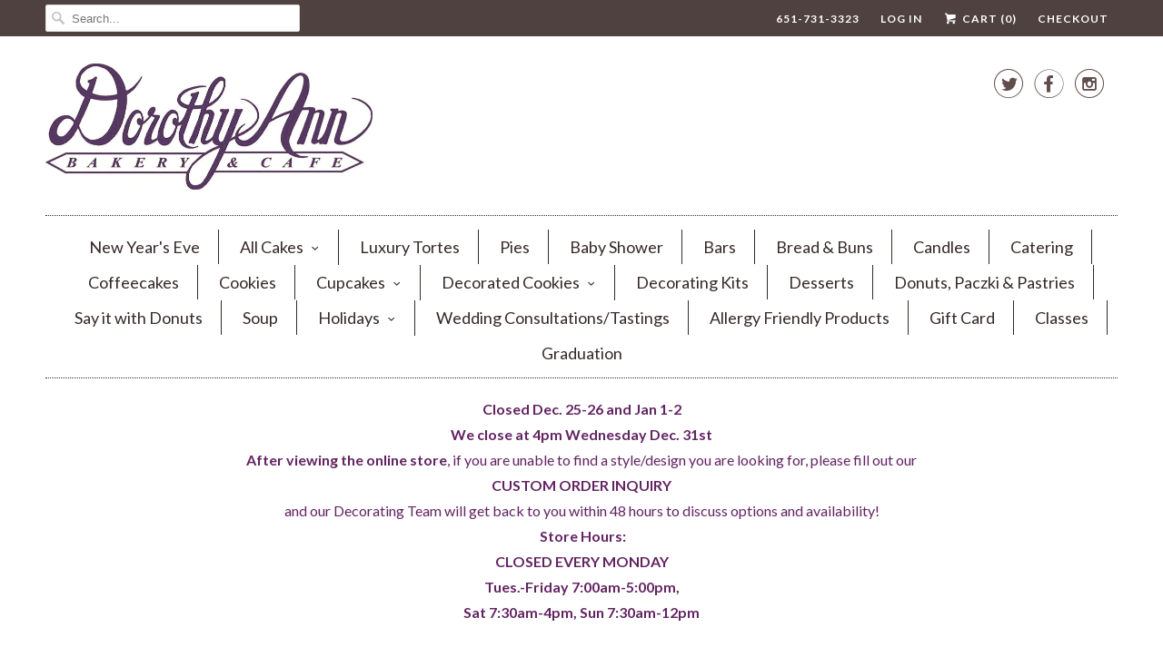

--- FILE ---
content_type: text/html; charset=utf-8
request_url: https://shop.dorothyannbakery.com/products/two-stacked-school-book-cakes-serve-28-32
body_size: 22514
content:
<!DOCTYPE html>
<!--[if lt IE 7 ]><html class="ie ie6" lang="en"> <![endif]-->
<!--[if IE 7 ]><html class="ie ie7" lang="en"> <![endif]-->
<!--[if IE 8 ]><html class="ie ie8" lang="en"> <![endif]-->
<!--[if IE 9 ]><html class="ie ie9" lang="en"> <![endif]-->
<!--[if (gte IE 10)|!(IE)]><!--><html lang="en"> <!--<![endif]-->
  <head>
    <meta charset="utf-8">
    <meta http-equiv="cleartype" content="on">
    <meta name="robots" content="index,follow">

    
    <title>Graduation Two Stacked School Book Cakes (Serve 24-36) - Dorothy Ann Bakery &amp; Cafe</title>

    
      <meta name="description" content="This is perfect for your bookworm graduate!   Jumbo hat color combo is black and gold. Cake available only in vanilla buttercream." />
    

    <!-- Custom Fonts -->
    
      <link href="//fonts.googleapis.com/css?family=.|Lato:light,normal,bold|Kreon:light,normal,bold|Lato:light,normal,bold|Lato:light,normal,bold" rel="stylesheet" type="text/css" />
    

    

<meta name="author" content="Dorothy Ann Bakery &amp; Cafe">
<meta property="og:url" content="https://shop.dorothyannbakery.com/products/two-stacked-school-book-cakes-serve-28-32">
<meta property="og:site_name" content="Dorothy Ann Bakery &amp; Cafe">


  <meta property="og:type" content="product">
  <meta property="og:title" content="Graduation Two Stacked School Book Cakes (Serve 24-36)">
  
    <meta property="og:image" content="http://shop.dorothyannbakery.com/cdn/shop/products/stackedbooks2_grande.jpg?v=1589829819">
    <meta property="og:image:secure_url" content="https://shop.dorothyannbakery.com/cdn/shop/products/stackedbooks2_grande.jpg?v=1589829819">
    
  
    <meta property="og:image" content="http://shop.dorothyannbakery.com/cdn/shop/products/stackedbooks1_grande.jpg?v=1589829819">
    <meta property="og:image:secure_url" content="https://shop.dorothyannbakery.com/cdn/shop/products/stackedbooks1_grande.jpg?v=1589829819">
    
  
  <meta property="og:price:amount" content="76.99">
  <meta property="og:price:currency" content="USD">


  <meta property="og:description" content="This is perfect for your bookworm graduate!   Jumbo hat color combo is black and gold. Cake available only in vanilla buttercream.">






<meta name="twitter:card" content="summary_large_image">

  <meta name="twitter:title" content="Graduation Two Stacked School Book Cakes (Serve 24-36)">
  <meta name="twitter:description" content="This is perfect for your bookworm graduate!  
Jumbo hat color combo is black and gold.
Cake available only in vanilla buttercream.">
  <meta name="twitter:image" content="https://shop.dorothyannbakery.com/cdn/shop/products/stackedbooks2_medium.jpg?v=1589829819">
  <meta name="twitter:image:width" content="240">
  <meta name="twitter:image:height" content="240">


    
    

    <!-- Mobile Specific Metas -->
    <meta name="HandheldFriendly" content="True">
    <meta name="MobileOptimized" content="320">
    <meta name="viewport" content="width=device-width,initial-scale=1">
    <meta name="theme-color" content="rgba(0,0,0,0)">

    <!-- Stylesheets for Responsive 6.1.4 -->
    <link href="//shop.dorothyannbakery.com/cdn/shop/t/10/assets/styles.scss.css?v=70124517765958618481766593074" rel="stylesheet" type="text/css" media="all" />

    <!-- Icons -->
    
      <link rel="shortcut icon" type="image/x-icon" href="//shop.dorothyannbakery.com/cdn/shop/t/10/assets/favicon.png?v=43075689068710340751658884580">
    
    <link rel="canonical" href="https://shop.dorothyannbakery.com/products/two-stacked-school-book-cakes-serve-28-32" />

    

    <script src="//shop.dorothyannbakery.com/cdn/shop/t/10/assets/app.js?v=132441758253387382891658884580" type="text/javascript"></script>
    <script>window.performance && window.performance.mark && window.performance.mark('shopify.content_for_header.start');</script><meta id="shopify-digital-wallet" name="shopify-digital-wallet" content="/18327233/digital_wallets/dialog">
<link rel="alternate" type="application/json+oembed" href="https://shop.dorothyannbakery.com/products/two-stacked-school-book-cakes-serve-28-32.oembed">
<script async="async" src="/checkouts/internal/preloads.js?locale=en-US"></script>
<script id="shopify-features" type="application/json">{"accessToken":"b8a2c5fdb77a02fa15f93f3af5b51abe","betas":["rich-media-storefront-analytics"],"domain":"shop.dorothyannbakery.com","predictiveSearch":true,"shopId":18327233,"locale":"en"}</script>
<script>var Shopify = Shopify || {};
Shopify.shop = "dorothy-ann-bakery-cafe.myshopify.com";
Shopify.locale = "en";
Shopify.currency = {"active":"USD","rate":"1.0"};
Shopify.country = "US";
Shopify.theme = {"name":"ZAPIET 2.0","id":130738192574,"schema_name":"Responsive","schema_version":"6.1.4","theme_store_id":304,"role":"main"};
Shopify.theme.handle = "null";
Shopify.theme.style = {"id":null,"handle":null};
Shopify.cdnHost = "shop.dorothyannbakery.com/cdn";
Shopify.routes = Shopify.routes || {};
Shopify.routes.root = "/";</script>
<script type="module">!function(o){(o.Shopify=o.Shopify||{}).modules=!0}(window);</script>
<script>!function(o){function n(){var o=[];function n(){o.push(Array.prototype.slice.apply(arguments))}return n.q=o,n}var t=o.Shopify=o.Shopify||{};t.loadFeatures=n(),t.autoloadFeatures=n()}(window);</script>
<script id="shop-js-analytics" type="application/json">{"pageType":"product"}</script>
<script defer="defer" async type="module" src="//shop.dorothyannbakery.com/cdn/shopifycloud/shop-js/modules/v2/client.init-shop-cart-sync_DtuiiIyl.en.esm.js"></script>
<script defer="defer" async type="module" src="//shop.dorothyannbakery.com/cdn/shopifycloud/shop-js/modules/v2/chunk.common_CUHEfi5Q.esm.js"></script>
<script type="module">
  await import("//shop.dorothyannbakery.com/cdn/shopifycloud/shop-js/modules/v2/client.init-shop-cart-sync_DtuiiIyl.en.esm.js");
await import("//shop.dorothyannbakery.com/cdn/shopifycloud/shop-js/modules/v2/chunk.common_CUHEfi5Q.esm.js");

  window.Shopify.SignInWithShop?.initShopCartSync?.({"fedCMEnabled":true,"windoidEnabled":true});

</script>
<script id="__st">var __st={"a":18327233,"offset":-21600,"reqid":"3dc5b0ab-50ec-44e5-80e7-ea88df1ec0e3-1767001238","pageurl":"shop.dorothyannbakery.com\/products\/two-stacked-school-book-cakes-serve-28-32","u":"335d38a42b87","p":"product","rtyp":"product","rid":5063592050825};</script>
<script>window.ShopifyPaypalV4VisibilityTracking = true;</script>
<script id="captcha-bootstrap">!function(){'use strict';const t='contact',e='account',n='new_comment',o=[[t,t],['blogs',n],['comments',n],[t,'customer']],c=[[e,'customer_login'],[e,'guest_login'],[e,'recover_customer_password'],[e,'create_customer']],r=t=>t.map((([t,e])=>`form[action*='/${t}']:not([data-nocaptcha='true']) input[name='form_type'][value='${e}']`)).join(','),a=t=>()=>t?[...document.querySelectorAll(t)].map((t=>t.form)):[];function s(){const t=[...o],e=r(t);return a(e)}const i='password',u='form_key',d=['recaptcha-v3-token','g-recaptcha-response','h-captcha-response',i],f=()=>{try{return window.sessionStorage}catch{return}},m='__shopify_v',_=t=>t.elements[u];function p(t,e,n=!1){try{const o=window.sessionStorage,c=JSON.parse(o.getItem(e)),{data:r}=function(t){const{data:e,action:n}=t;return t[m]||n?{data:e,action:n}:{data:t,action:n}}(c);for(const[e,n]of Object.entries(r))t.elements[e]&&(t.elements[e].value=n);n&&o.removeItem(e)}catch(o){console.error('form repopulation failed',{error:o})}}const l='form_type',E='cptcha';function T(t){t.dataset[E]=!0}const w=window,h=w.document,L='Shopify',v='ce_forms',y='captcha';let A=!1;((t,e)=>{const n=(g='f06e6c50-85a8-45c8-87d0-21a2b65856fe',I='https://cdn.shopify.com/shopifycloud/storefront-forms-hcaptcha/ce_storefront_forms_captcha_hcaptcha.v1.5.2.iife.js',D={infoText:'Protected by hCaptcha',privacyText:'Privacy',termsText:'Terms'},(t,e,n)=>{const o=w[L][v],c=o.bindForm;if(c)return c(t,g,e,D).then(n);var r;o.q.push([[t,g,e,D],n]),r=I,A||(h.body.append(Object.assign(h.createElement('script'),{id:'captcha-provider',async:!0,src:r})),A=!0)});var g,I,D;w[L]=w[L]||{},w[L][v]=w[L][v]||{},w[L][v].q=[],w[L][y]=w[L][y]||{},w[L][y].protect=function(t,e){n(t,void 0,e),T(t)},Object.freeze(w[L][y]),function(t,e,n,w,h,L){const[v,y,A,g]=function(t,e,n){const i=e?o:[],u=t?c:[],d=[...i,...u],f=r(d),m=r(i),_=r(d.filter((([t,e])=>n.includes(e))));return[a(f),a(m),a(_),s()]}(w,h,L),I=t=>{const e=t.target;return e instanceof HTMLFormElement?e:e&&e.form},D=t=>v().includes(t);t.addEventListener('submit',(t=>{const e=I(t);if(!e)return;const n=D(e)&&!e.dataset.hcaptchaBound&&!e.dataset.recaptchaBound,o=_(e),c=g().includes(e)&&(!o||!o.value);(n||c)&&t.preventDefault(),c&&!n&&(function(t){try{if(!f())return;!function(t){const e=f();if(!e)return;const n=_(t);if(!n)return;const o=n.value;o&&e.removeItem(o)}(t);const e=Array.from(Array(32),(()=>Math.random().toString(36)[2])).join('');!function(t,e){_(t)||t.append(Object.assign(document.createElement('input'),{type:'hidden',name:u})),t.elements[u].value=e}(t,e),function(t,e){const n=f();if(!n)return;const o=[...t.querySelectorAll(`input[type='${i}']`)].map((({name:t})=>t)),c=[...d,...o],r={};for(const[a,s]of new FormData(t).entries())c.includes(a)||(r[a]=s);n.setItem(e,JSON.stringify({[m]:1,action:t.action,data:r}))}(t,e)}catch(e){console.error('failed to persist form',e)}}(e),e.submit())}));const S=(t,e)=>{t&&!t.dataset[E]&&(n(t,e.some((e=>e===t))),T(t))};for(const o of['focusin','change'])t.addEventListener(o,(t=>{const e=I(t);D(e)&&S(e,y())}));const B=e.get('form_key'),M=e.get(l),P=B&&M;t.addEventListener('DOMContentLoaded',(()=>{const t=y();if(P)for(const e of t)e.elements[l].value===M&&p(e,B);[...new Set([...A(),...v().filter((t=>'true'===t.dataset.shopifyCaptcha))])].forEach((e=>S(e,t)))}))}(h,new URLSearchParams(w.location.search),n,t,e,['guest_login'])})(!0,!0)}();</script>
<script integrity="sha256-4kQ18oKyAcykRKYeNunJcIwy7WH5gtpwJnB7kiuLZ1E=" data-source-attribution="shopify.loadfeatures" defer="defer" src="//shop.dorothyannbakery.com/cdn/shopifycloud/storefront/assets/storefront/load_feature-a0a9edcb.js" crossorigin="anonymous"></script>
<script data-source-attribution="shopify.dynamic_checkout.dynamic.init">var Shopify=Shopify||{};Shopify.PaymentButton=Shopify.PaymentButton||{isStorefrontPortableWallets:!0,init:function(){window.Shopify.PaymentButton.init=function(){};var t=document.createElement("script");t.src="https://shop.dorothyannbakery.com/cdn/shopifycloud/portable-wallets/latest/portable-wallets.en.js",t.type="module",document.head.appendChild(t)}};
</script>
<script data-source-attribution="shopify.dynamic_checkout.buyer_consent">
  function portableWalletsHideBuyerConsent(e){var t=document.getElementById("shopify-buyer-consent"),n=document.getElementById("shopify-subscription-policy-button");t&&n&&(t.classList.add("hidden"),t.setAttribute("aria-hidden","true"),n.removeEventListener("click",e))}function portableWalletsShowBuyerConsent(e){var t=document.getElementById("shopify-buyer-consent"),n=document.getElementById("shopify-subscription-policy-button");t&&n&&(t.classList.remove("hidden"),t.removeAttribute("aria-hidden"),n.addEventListener("click",e))}window.Shopify?.PaymentButton&&(window.Shopify.PaymentButton.hideBuyerConsent=portableWalletsHideBuyerConsent,window.Shopify.PaymentButton.showBuyerConsent=portableWalletsShowBuyerConsent);
</script>
<script data-source-attribution="shopify.dynamic_checkout.cart.bootstrap">document.addEventListener("DOMContentLoaded",(function(){function t(){return document.querySelector("shopify-accelerated-checkout-cart, shopify-accelerated-checkout")}if(t())Shopify.PaymentButton.init();else{new MutationObserver((function(e,n){t()&&(Shopify.PaymentButton.init(),n.disconnect())})).observe(document.body,{childList:!0,subtree:!0})}}));
</script>

<script>window.performance && window.performance.mark && window.performance.mark('shopify.content_for_header.end');</script>

<!-- BEGIN app block: shopify://apps/zapiet-pickup-delivery/blocks/app-embed/5599aff0-8af1-473a-a372-ecd72a32b4d5 -->









    <style>#storePickupApp { }</style>




<script type="text/javascript">
    var zapietTranslations = {};

    window.ZapietMethods = {"pickup":{"active":true,"enabled":true,"name":"Pickup","sort":1,"status":{"condition":"price","operator":"morethan","value":0,"enabled":true,"product_conditions":{"enabled":false,"value":"Delivery Only,Shipping Only","enable":false,"property":"tags","hide_button":false}},"button":{"type":"default","default":null,"hover":null,"active":null}},"shipping":{"active":false,"enabled":false,"name":"Shipping","sort":2,"status":{"condition":"price","operator":"morethan","value":0,"enabled":true,"product_conditions":{"enabled":false,"value":"Delivery Only,Pickup Only","enable":false,"property":"tags","hide_button":false}},"button":{"type":"default","default":null,"hover":null,"active":null}},"delivery":{"active":false,"enabled":false,"name":"Delivery","sort":3,"status":{"condition":"price","operator":"morethan","value":0,"enabled":true,"product_conditions":{"enabled":false,"value":"Pickup Only,Shipping Only","enable":false,"property":"tags","hide_button":false}},"button":{"type":"default","default":null,"hover":null,"active":null}}}
    window.ZapietEvent = {
        listen: function(eventKey, callback) {
            if (!this.listeners) {
                this.listeners = [];
            }
            this.listeners.push({
                eventKey: eventKey,
                callback: callback
            });
        },
    };

    

    
        
        var language_settings = {"enable_app":true,"enable_geo_search_for_pickups":false,"pickup_region_filter_enabled":false,"pickup_region_filter_field":null,"currency":"USD","weight_format":"kg","pickup.enable_map":false,"delivery_validation_method":"within_max_radius","base_country_name":"United States","base_country_code":"US","method_display_style":"default","default_method_display_style":"classic","date_format":"m/d/Y","time_format":"h:i A","week_day_start":"Sun","pickup_address_format":"<span class=\"name\"><strong>{{company_name}}</strong></span><br /><span class=\"address\">{{address_line_1}}<br />{{city}}, {{postal_code}}</span><br /><span class=\"distance\">{{distance}}</span>{{more_information}}","rates_enabled":true,"payment_customization_enabled":false,"distance_format":"mi","enable_delivery_address_autocompletion":false,"enable_delivery_current_location":false,"enable_pickup_address_autocompletion":false,"pickup_date_picker_enabled":true,"pickup_time_picker_enabled":true,"delivery_note_enabled":false,"delivery_note_required":false,"delivery_date_picker_enabled":true,"delivery_time_picker_enabled":true,"shipping.date_picker_enabled":false,"delivery_validate_cart":false,"pickup_validate_cart":false,"gmak":"","enable_checkout_locale":true,"enable_checkout_url":true,"disable_widget_for_digital_items":false,"disable_widget_for_product_handles":"gift-card","colors":{"widget_active_background_color":null,"widget_active_border_color":null,"widget_active_icon_color":null,"widget_active_text_color":null,"widget_inactive_background_color":null,"widget_inactive_border_color":null,"widget_inactive_icon_color":null,"widget_inactive_text_color":null},"delivery_validator":{"enabled":false,"show_on_page_load":true,"sticky":true},"checkout":{"delivery":{"discount_code":"","prepopulate_shipping_address":true,"preselect_first_available_time":true},"pickup":{"discount_code":null,"prepopulate_shipping_address":true,"customer_phone_required":false,"preselect_first_location":true,"preselect_first_available_time":true},"shipping":{"discount_code":""}},"day_name_attribute_enabled":false,"methods":{"pickup":{"active":true,"enabled":true,"name":"Pickup","sort":1,"status":{"condition":"price","operator":"morethan","value":0,"enabled":true,"product_conditions":{"enabled":false,"value":"Delivery Only,Shipping Only","enable":false,"property":"tags","hide_button":false}},"button":{"type":"default","default":null,"hover":null,"active":null}},"shipping":{"active":false,"enabled":false,"name":"Shipping","sort":2,"status":{"condition":"price","operator":"morethan","value":0,"enabled":true,"product_conditions":{"enabled":false,"value":"Delivery Only,Pickup Only","enable":false,"property":"tags","hide_button":false}},"button":{"type":"default","default":null,"hover":null,"active":null}},"delivery":{"active":false,"enabled":false,"name":"Delivery","sort":3,"status":{"condition":"price","operator":"morethan","value":0,"enabled":true,"product_conditions":{"enabled":false,"value":"Pickup Only,Shipping Only","enable":false,"property":"tags","hide_button":false}},"button":{"type":"default","default":null,"hover":null,"active":null}}},"translations":{"methods":{"shipping":"Shipping","pickup":"Pickups","delivery":"Delivery"},"calendar":{"january":"January","february":"February","march":"March","april":"April","may":"May","june":"June","july":"July","august":"August","september":"September","october":"October","november":"November","december":"December","sunday":"Sun","monday":"Mon","tuesday":"Tue","wednesday":"Wed","thursday":"Thu","friday":"Fri","saturday":"Sat","today":"","close":"","labelMonthNext":"Next month","labelMonthPrev":"Previous month","labelMonthSelect":"Select a month","labelYearSelect":"Select a year","and":"and","between":"between"},"pickup":{"heading":"Store Pickup","note":"","location_placeholder":"Enter your postal code ...","filter_by_region_placeholder":"Filter by state/province","location_label":"Choose a location.","datepicker_label":"Choose a date and time.","date_time_output":"{{DATE}} at {{TIME}}","datepicker_placeholder":"Choose a date and time.","locations_found":"Please select a pickup location:","no_locations_found":"Sorry, pickup is not available for your selected items.","no_locations_region":"Sorry, pickup is not available in your region.","no_date_time_selected":"Please select a date & time.","checkout_button":"Checkout","could_not_find_location":"Sorry, we could not find your location.","checkout_error":"Please select a date and time for pickup.","more_information":"More information","opening_hours":"Opening hours","dates_not_available":"Sorry, your selected items are not currently available for pickup.","min_order_total":"Minimum order value for pickup is $0.00","min_order_weight":"Minimum order weight for pickup is {{ weight }}","max_order_total":"Maximum order value for pickup is $0.00","max_order_weight":"Maximum order weight for pickup is {{ weight }}","cart_eligibility_error":"Sorry, pickup is not available for your selected items.","location_error":"Please select a pickup location.","preselect_first_available_time":"Select a time","method_not_available":"Not available"},"delivery":{"heading":"Local Delivery","note":"Enter your postal code to check if you are eligible for local delivery:","location_placeholder":"Enter your postal code ...","datepicker_label":"Choose a date and time.","datepicker_placeholder":"Choose a date and time.","date_time_output":"{{DATE}} between {{SLOT_START_TIME}} and {{SLOT_END_TIME}}","available":"Great! You are eligible for delivery.","not_available":"Sorry, delivery is not available in your area.","no_date_time_selected":"Please select a date & time for delivery.","checkout_button":"Checkout","could_not_find_location":"Sorry, we could not find your location.","checkout_error":"Please enter a valid zipcode and select your preferred date and time for delivery.","cart_eligibility_error":"Sorry, delivery is not available for your selected items.","dates_not_available":"Sorry, your selected items are not currently available for delivery.","min_order_total":"Minimum order value for delivery is $0.00","min_order_weight":"Minimum order weight for delivery is {{ weight }}","max_order_total":"Maximum order value for delivery is $0.00","max_order_weight":"Maximum order weight for delivery is {{ weight }}","delivery_validator_prelude":"Do we deliver?","delivery_validator_placeholder":"Enter your postal code ...","delivery_validator_button_label":"Go","delivery_validator_eligible_heading":"Great, we deliver to your area!","delivery_validator_eligible_content":"To start shopping just click the button below","delivery_validator_eligible_button_label":"Continue shopping","delivery_validator_not_eligible_heading":"Sorry, we do not deliver to your area","delivery_validator_not_eligible_content":"You are more then welcome to continue browsing our store","delivery_validator_not_eligible_button_label":"Continue shopping","delivery_validator_error_heading":"An error occured","delivery_validator_error_content":"Sorry, it looks like we have encountered an unexpected error. Please try again.","delivery_validator_error_button_label":"Continue shopping","delivery_note_label":"Please enter delivery instructions (optional)","delivery_note_label_required":"Please enter delivery instructions (required)","delivery_note_error":"Please enter delivery instructions","delivery_validator_eligible_button_link":"#","delivery_validator_not_eligible_button_link":"#","delivery_validator_error_button_link":"#","preselect_first_available_time":"Select a time","method_not_available":"Not available"},"shipping":{"heading":"Shipping","note":"Please click the checkout button to continue.","checkout_button":"Checkout","datepicker_placeholder":"Choose a date.","checkout_error":"Please choose a date for shipping.","min_order_total":"Minimum order value for shipping is $0.00","min_order_weight":"Minimum order weight for shipping is {{ weight }}","max_order_total":"Maximum order value for shipping is $0.00","max_order_weight":"Maximum order weight for shipping is {{ weight }}","cart_eligibility_error":"Sorry, shipping is not available for your selected items.","method_not_available":"Not available"},"widget":{"zapiet_id_error":"There was a problem adding the Zapiet ID to your cart","attributes_error":"There was a problem adding the attributes to your cart","no_delivery_options_available":"No delivery options are available for your products","sms_consent":"I would like to receive SMS notifications about my order updates.","no_checkout_method_error":"Please select a delivery option"},"order_status":{"pickup_details_heading":"Pickup details","pickup_details_text":"Your order will be ready for collection at our {{ Pickup-Location-Company }} location{% if Pickup-Date %} on {{ Pickup-Date | date: \"%A, %d %B\" }}{% if Pickup-Time %} at {{ Pickup-Time }}{% endif %}{% endif %}","delivery_details_heading":"Delivery details","delivery_details_text":"Your order will be delivered locally by our team{% if Delivery-Date %} on the {{ Delivery-Date | date: \"%A, %d %B\" }}{% if Delivery-Time %} between {{ Delivery-Time }}{% endif %}{% endif %}","shipping_details_heading":"Shipping details","shipping_details_text":"Your order will arrive soon{% if Shipping-Date %} on the {{ Shipping-Date | date: \"%A, %d %B\" }}{% endif %}"},"product_widget":{"title":"Delivery and pickup options:","pickup_at":"Pickup at {{ location }}","ready_for_collection":"Ready for collection from","on":"on","view_all_stores":"View all stores","pickup_not_available_item":"Pickup not available for this item","delivery_not_available_location":"Delivery not available for {{ postal_code }}","delivered_by":"Delivered by {{ date }}","delivered_today":"Delivered today","change":"Change","tomorrow":"tomorrow","today":"today","delivery_to":"Delivery to {{ postal_code }}","showing_options_for":"Showing options for {{ postal_code }}","modal_heading":"Select a store for pickup","modal_subheading":"Showing stores near {{ postal_code }}","show_opening_hours":"Show opening hours","hide_opening_hours":"Hide opening hours","closed":"Closed","input_placeholder":"Enter your postal code","input_button":"Check","input_error":"Add a postal code to check available delivery and pickup options.","pickup_available":"Pickup available","not_available":"Not available","select":"Select","selected":"Selected","find_a_store":"Find a store"},"shipping_language_code":"en","delivery_language_code":"en-AU","pickup_language_code":"en-CA"},"default_language":"en","region":"us-2","api_region":"api-us","enable_zapiet_id_all_items":false,"widget_restore_state_on_load":false,"draft_orders_enabled":false,"preselect_checkout_method":true,"widget_show_could_not_locate_div_error":true,"checkout_extension_enabled":false,"show_pickup_consent_checkbox":false,"show_delivery_consent_checkbox":false,"subscription_paused":false,"pickup_note_enabled":false,"pickup_note_required":false,"shipping_note_enabled":false,"shipping_note_required":false};
        zapietTranslations["en"] = language_settings.translations;
    

    function initializeZapietApp() {
        var products = [];

        

        window.ZapietCachedSettings = {
            cached_config: {"enable_app":true,"enable_geo_search_for_pickups":false,"pickup_region_filter_enabled":false,"pickup_region_filter_field":null,"currency":"USD","weight_format":"kg","pickup.enable_map":false,"delivery_validation_method":"within_max_radius","base_country_name":"United States","base_country_code":"US","method_display_style":"default","default_method_display_style":"classic","date_format":"m/d/Y","time_format":"h:i A","week_day_start":"Sun","pickup_address_format":"<span class=\"name\"><strong>{{company_name}}</strong></span><br /><span class=\"address\">{{address_line_1}}<br />{{city}}, {{postal_code}}</span><br /><span class=\"distance\">{{distance}}</span>{{more_information}}","rates_enabled":true,"payment_customization_enabled":false,"distance_format":"mi","enable_delivery_address_autocompletion":false,"enable_delivery_current_location":false,"enable_pickup_address_autocompletion":false,"pickup_date_picker_enabled":true,"pickup_time_picker_enabled":true,"delivery_note_enabled":false,"delivery_note_required":false,"delivery_date_picker_enabled":true,"delivery_time_picker_enabled":true,"shipping.date_picker_enabled":false,"delivery_validate_cart":false,"pickup_validate_cart":false,"gmak":"","enable_checkout_locale":true,"enable_checkout_url":true,"disable_widget_for_digital_items":false,"disable_widget_for_product_handles":"gift-card","colors":{"widget_active_background_color":null,"widget_active_border_color":null,"widget_active_icon_color":null,"widget_active_text_color":null,"widget_inactive_background_color":null,"widget_inactive_border_color":null,"widget_inactive_icon_color":null,"widget_inactive_text_color":null},"delivery_validator":{"enabled":false,"show_on_page_load":true,"sticky":true},"checkout":{"delivery":{"discount_code":"","prepopulate_shipping_address":true,"preselect_first_available_time":true},"pickup":{"discount_code":null,"prepopulate_shipping_address":true,"customer_phone_required":false,"preselect_first_location":true,"preselect_first_available_time":true},"shipping":{"discount_code":""}},"day_name_attribute_enabled":false,"methods":{"pickup":{"active":true,"enabled":true,"name":"Pickup","sort":1,"status":{"condition":"price","operator":"morethan","value":0,"enabled":true,"product_conditions":{"enabled":false,"value":"Delivery Only,Shipping Only","enable":false,"property":"tags","hide_button":false}},"button":{"type":"default","default":null,"hover":null,"active":null}},"shipping":{"active":false,"enabled":false,"name":"Shipping","sort":2,"status":{"condition":"price","operator":"morethan","value":0,"enabled":true,"product_conditions":{"enabled":false,"value":"Delivery Only,Pickup Only","enable":false,"property":"tags","hide_button":false}},"button":{"type":"default","default":null,"hover":null,"active":null}},"delivery":{"active":false,"enabled":false,"name":"Delivery","sort":3,"status":{"condition":"price","operator":"morethan","value":0,"enabled":true,"product_conditions":{"enabled":false,"value":"Pickup Only,Shipping Only","enable":false,"property":"tags","hide_button":false}},"button":{"type":"default","default":null,"hover":null,"active":null}}},"translations":{"methods":{"shipping":"Shipping","pickup":"Pickups","delivery":"Delivery"},"calendar":{"january":"January","february":"February","march":"March","april":"April","may":"May","june":"June","july":"July","august":"August","september":"September","october":"October","november":"November","december":"December","sunday":"Sun","monday":"Mon","tuesday":"Tue","wednesday":"Wed","thursday":"Thu","friday":"Fri","saturday":"Sat","today":"","close":"","labelMonthNext":"Next month","labelMonthPrev":"Previous month","labelMonthSelect":"Select a month","labelYearSelect":"Select a year","and":"and","between":"between"},"pickup":{"heading":"Store Pickup","note":"","location_placeholder":"Enter your postal code ...","filter_by_region_placeholder":"Filter by state/province","location_label":"Choose a location.","datepicker_label":"Choose a date and time.","date_time_output":"{{DATE}} at {{TIME}}","datepicker_placeholder":"Choose a date and time.","locations_found":"Please select a pickup location:","no_locations_found":"Sorry, pickup is not available for your selected items.","no_locations_region":"Sorry, pickup is not available in your region.","no_date_time_selected":"Please select a date & time.","checkout_button":"Checkout","could_not_find_location":"Sorry, we could not find your location.","checkout_error":"Please select a date and time for pickup.","more_information":"More information","opening_hours":"Opening hours","dates_not_available":"Sorry, your selected items are not currently available for pickup.","min_order_total":"Minimum order value for pickup is $0.00","min_order_weight":"Minimum order weight for pickup is {{ weight }}","max_order_total":"Maximum order value for pickup is $0.00","max_order_weight":"Maximum order weight for pickup is {{ weight }}","cart_eligibility_error":"Sorry, pickup is not available for your selected items.","location_error":"Please select a pickup location.","preselect_first_available_time":"Select a time","method_not_available":"Not available"},"delivery":{"heading":"Local Delivery","note":"Enter your postal code to check if you are eligible for local delivery:","location_placeholder":"Enter your postal code ...","datepicker_label":"Choose a date and time.","datepicker_placeholder":"Choose a date and time.","date_time_output":"{{DATE}} between {{SLOT_START_TIME}} and {{SLOT_END_TIME}}","available":"Great! You are eligible for delivery.","not_available":"Sorry, delivery is not available in your area.","no_date_time_selected":"Please select a date & time for delivery.","checkout_button":"Checkout","could_not_find_location":"Sorry, we could not find your location.","checkout_error":"Please enter a valid zipcode and select your preferred date and time for delivery.","cart_eligibility_error":"Sorry, delivery is not available for your selected items.","dates_not_available":"Sorry, your selected items are not currently available for delivery.","min_order_total":"Minimum order value for delivery is $0.00","min_order_weight":"Minimum order weight for delivery is {{ weight }}","max_order_total":"Maximum order value for delivery is $0.00","max_order_weight":"Maximum order weight for delivery is {{ weight }}","delivery_validator_prelude":"Do we deliver?","delivery_validator_placeholder":"Enter your postal code ...","delivery_validator_button_label":"Go","delivery_validator_eligible_heading":"Great, we deliver to your area!","delivery_validator_eligible_content":"To start shopping just click the button below","delivery_validator_eligible_button_label":"Continue shopping","delivery_validator_not_eligible_heading":"Sorry, we do not deliver to your area","delivery_validator_not_eligible_content":"You are more then welcome to continue browsing our store","delivery_validator_not_eligible_button_label":"Continue shopping","delivery_validator_error_heading":"An error occured","delivery_validator_error_content":"Sorry, it looks like we have encountered an unexpected error. Please try again.","delivery_validator_error_button_label":"Continue shopping","delivery_note_label":"Please enter delivery instructions (optional)","delivery_note_label_required":"Please enter delivery instructions (required)","delivery_note_error":"Please enter delivery instructions","delivery_validator_eligible_button_link":"#","delivery_validator_not_eligible_button_link":"#","delivery_validator_error_button_link":"#","preselect_first_available_time":"Select a time","method_not_available":"Not available"},"shipping":{"heading":"Shipping","note":"Please click the checkout button to continue.","checkout_button":"Checkout","datepicker_placeholder":"Choose a date.","checkout_error":"Please choose a date for shipping.","min_order_total":"Minimum order value for shipping is $0.00","min_order_weight":"Minimum order weight for shipping is {{ weight }}","max_order_total":"Maximum order value for shipping is $0.00","max_order_weight":"Maximum order weight for shipping is {{ weight }}","cart_eligibility_error":"Sorry, shipping is not available for your selected items.","method_not_available":"Not available"},"widget":{"zapiet_id_error":"There was a problem adding the Zapiet ID to your cart","attributes_error":"There was a problem adding the attributes to your cart","no_delivery_options_available":"No delivery options are available for your products","sms_consent":"I would like to receive SMS notifications about my order updates.","no_checkout_method_error":"Please select a delivery option"},"order_status":{"pickup_details_heading":"Pickup details","pickup_details_text":"Your order will be ready for collection at our {{ Pickup-Location-Company }} location{% if Pickup-Date %} on {{ Pickup-Date | date: \"%A, %d %B\" }}{% if Pickup-Time %} at {{ Pickup-Time }}{% endif %}{% endif %}","delivery_details_heading":"Delivery details","delivery_details_text":"Your order will be delivered locally by our team{% if Delivery-Date %} on the {{ Delivery-Date | date: \"%A, %d %B\" }}{% if Delivery-Time %} between {{ Delivery-Time }}{% endif %}{% endif %}","shipping_details_heading":"Shipping details","shipping_details_text":"Your order will arrive soon{% if Shipping-Date %} on the {{ Shipping-Date | date: \"%A, %d %B\" }}{% endif %}"},"product_widget":{"title":"Delivery and pickup options:","pickup_at":"Pickup at {{ location }}","ready_for_collection":"Ready for collection from","on":"on","view_all_stores":"View all stores","pickup_not_available_item":"Pickup not available for this item","delivery_not_available_location":"Delivery not available for {{ postal_code }}","delivered_by":"Delivered by {{ date }}","delivered_today":"Delivered today","change":"Change","tomorrow":"tomorrow","today":"today","delivery_to":"Delivery to {{ postal_code }}","showing_options_for":"Showing options for {{ postal_code }}","modal_heading":"Select a store for pickup","modal_subheading":"Showing stores near {{ postal_code }}","show_opening_hours":"Show opening hours","hide_opening_hours":"Hide opening hours","closed":"Closed","input_placeholder":"Enter your postal code","input_button":"Check","input_error":"Add a postal code to check available delivery and pickup options.","pickup_available":"Pickup available","not_available":"Not available","select":"Select","selected":"Selected","find_a_store":"Find a store"},"shipping_language_code":"en","delivery_language_code":"en-AU","pickup_language_code":"en-CA"},"default_language":"en","region":"us-2","api_region":"api-us","enable_zapiet_id_all_items":false,"widget_restore_state_on_load":false,"draft_orders_enabled":false,"preselect_checkout_method":true,"widget_show_could_not_locate_div_error":true,"checkout_extension_enabled":false,"show_pickup_consent_checkbox":false,"show_delivery_consent_checkbox":false,"subscription_paused":false,"pickup_note_enabled":false,"pickup_note_required":false,"shipping_note_enabled":false,"shipping_note_required":false},
            shop_identifier: 'dorothy-ann-bakery-cafe.myshopify.com',
            language_code: 'en',
            checkout_url: '/cart',
            products: products,
            translations: zapietTranslations,
            customer: {
                first_name: '',
                last_name: '',
                company: '',
                address1: '',
                address2: '',
                city: '',
                province: '',
                country: '',
                zip: '',
                phone: '',
                tags: null
            }
        }

        window.Zapiet.start(window.ZapietCachedSettings, true);

        
            window.ZapietEvent.listen('widget_loaded', function() {
                // Custom JavaScript
            });
        
    }

    function loadZapietStyles(href) {
        var ss = document.createElement("link");
        ss.type = "text/css";
        ss.rel = "stylesheet";
        ss.media = "all";
        ss.href = href;
        document.getElementsByTagName("head")[0].appendChild(ss);
    }

    
        loadZapietStyles("https://cdn.shopify.com/extensions/019b31cc-37de-7d7b-bb35-ff84a2cc9589/zapiet-pickup-delivery-1050/assets/storepickup.css");
        var zapietLoadScripts = {
            storepickup: true,
            pickup: true,
            delivery: false,
            shipping: false,
            pickup_map: false,
            pickup_map_context: false,
            validator: false
        };

        function zapietScriptLoaded(key) {
            zapietLoadScripts[key] = false;
            if (!Object.values(zapietLoadScripts).includes(true)) {
                initializeZapietApp();
            }
        }
    
</script>




    <script src="https://cdn.shopify.com/extensions/019b31cc-37de-7d7b-bb35-ff84a2cc9589/zapiet-pickup-delivery-1050/assets/storepickup.js" onload="zapietScriptLoaded('storepickup')" defer></script>

    

    
        <script src="https://cdn.shopify.com/extensions/019b31cc-37de-7d7b-bb35-ff84a2cc9589/zapiet-pickup-delivery-1050/assets/pickup.js" onload="zapietScriptLoaded('pickup')" defer></script>
    

    

    

    


<!-- END app block --><!-- BEGIN app block: shopify://apps/vo-product-options/blocks/embed-block/430cbd7b-bd20-4c16-ba41-db6f4c645164 --><script>var bcpo_product={"id":5063592050825,"title":"Graduation Two Stacked School Book Cakes (Serve 24-36)","handle":"two-stacked-school-book-cakes-serve-28-32","description":"\u003cp\u003eThis is perfect for your bookworm graduate!  \u003c\/p\u003e\n\u003cp\u003e\u003cem\u003eJumbo hat color combo is black and gold.\u003c\/em\u003e\u003c\/p\u003e\n\u003cp\u003e\u003cem\u003eCake available only in vanilla buttercream.\u003c\/em\u003e\u003c\/p\u003e","published_at":"2020-05-18T14:10:04-05:00","created_at":"2020-05-18T14:23:36-05:00","vendor":"Dorothy Ann Bakery \u0026 Cafe","type":"Cakes","tags":["2020","book cake","book cakes","grad cakes","graduaiton"],"price":7699,"price_min":7699,"price_max":9399,"available":true,"price_varies":true,"compare_at_price":null,"compare_at_price_min":0,"compare_at_price_max":0,"compare_at_price_varies":false,"variants":[{"id":33894758678665,"title":"1\/4 sheet Vanilla Cake \/ 1\/8 sheet Vanilla Cake \/ NO filling","option1":"1\/4 sheet Vanilla Cake","option2":"1\/8 sheet Vanilla Cake","option3":"NO filling","sku":"","requires_shipping":false,"taxable":false,"featured_image":null,"available":true,"name":"Graduation Two Stacked School Book Cakes (Serve 24-36) - 1\/4 sheet Vanilla Cake \/ 1\/8 sheet Vanilla Cake \/ NO filling","public_title":"1\/4 sheet Vanilla Cake \/ 1\/8 sheet Vanilla Cake \/ NO filling","options":["1\/4 sheet Vanilla Cake","1\/8 sheet Vanilla Cake","NO filling"],"price":7699,"weight":0,"compare_at_price":null,"inventory_quantity":-3,"inventory_management":null,"inventory_policy":"deny","barcode":"","requires_selling_plan":false,"selling_plan_allocations":[]},{"id":44922491568318,"title":"1\/4 sheet Vanilla Cake \/ 1\/8 sheet Vanilla Cake \/ YES filling","option1":"1\/4 sheet Vanilla Cake","option2":"1\/8 sheet Vanilla Cake","option3":"YES filling","sku":null,"requires_shipping":false,"taxable":false,"featured_image":null,"available":true,"name":"Graduation Two Stacked School Book Cakes (Serve 24-36) - 1\/4 sheet Vanilla Cake \/ 1\/8 sheet Vanilla Cake \/ YES filling","public_title":"1\/4 sheet Vanilla Cake \/ 1\/8 sheet Vanilla Cake \/ YES filling","options":["1\/4 sheet Vanilla Cake","1\/8 sheet Vanilla Cake","YES filling"],"price":9399,"weight":0,"compare_at_price":null,"inventory_quantity":-1,"inventory_management":null,"inventory_policy":"deny","barcode":"","requires_selling_plan":false,"selling_plan_allocations":[]},{"id":44922491601086,"title":"1\/4 sheet Vanilla Cake \/ 1\/8 sheet Marble Cake \/ NO filling","option1":"1\/4 sheet Vanilla Cake","option2":"1\/8 sheet Marble Cake","option3":"NO filling","sku":null,"requires_shipping":false,"taxable":false,"featured_image":null,"available":true,"name":"Graduation Two Stacked School Book Cakes (Serve 24-36) - 1\/4 sheet Vanilla Cake \/ 1\/8 sheet Marble Cake \/ NO filling","public_title":"1\/4 sheet Vanilla Cake \/ 1\/8 sheet Marble Cake \/ NO filling","options":["1\/4 sheet Vanilla Cake","1\/8 sheet Marble Cake","NO filling"],"price":7699,"weight":0,"compare_at_price":null,"inventory_quantity":0,"inventory_management":null,"inventory_policy":"deny","barcode":"","requires_selling_plan":false,"selling_plan_allocations":[]},{"id":44922491633854,"title":"1\/4 sheet Vanilla Cake \/ 1\/8 sheet Marble Cake \/ YES filling","option1":"1\/4 sheet Vanilla Cake","option2":"1\/8 sheet Marble Cake","option3":"YES filling","sku":null,"requires_shipping":false,"taxable":false,"featured_image":null,"available":true,"name":"Graduation Two Stacked School Book Cakes (Serve 24-36) - 1\/4 sheet Vanilla Cake \/ 1\/8 sheet Marble Cake \/ YES filling","public_title":"1\/4 sheet Vanilla Cake \/ 1\/8 sheet Marble Cake \/ YES filling","options":["1\/4 sheet Vanilla Cake","1\/8 sheet Marble Cake","YES filling"],"price":9399,"weight":0,"compare_at_price":null,"inventory_quantity":0,"inventory_management":null,"inventory_policy":"deny","barcode":"","requires_selling_plan":false,"selling_plan_allocations":[]},{"id":44922491666622,"title":"1\/4 sheet Vanilla Cake \/ 1\/8 sheet Chocolate Cake \/ NO filling","option1":"1\/4 sheet Vanilla Cake","option2":"1\/8 sheet Chocolate Cake","option3":"NO filling","sku":null,"requires_shipping":false,"taxable":false,"featured_image":null,"available":true,"name":"Graduation Two Stacked School Book Cakes (Serve 24-36) - 1\/4 sheet Vanilla Cake \/ 1\/8 sheet Chocolate Cake \/ NO filling","public_title":"1\/4 sheet Vanilla Cake \/ 1\/8 sheet Chocolate Cake \/ NO filling","options":["1\/4 sheet Vanilla Cake","1\/8 sheet Chocolate Cake","NO filling"],"price":7699,"weight":0,"compare_at_price":null,"inventory_quantity":0,"inventory_management":null,"inventory_policy":"deny","barcode":"","requires_selling_plan":false,"selling_plan_allocations":[]},{"id":44922491699390,"title":"1\/4 sheet Vanilla Cake \/ 1\/8 sheet Chocolate Cake \/ YES filling","option1":"1\/4 sheet Vanilla Cake","option2":"1\/8 sheet Chocolate Cake","option3":"YES filling","sku":null,"requires_shipping":false,"taxable":false,"featured_image":null,"available":true,"name":"Graduation Two Stacked School Book Cakes (Serve 24-36) - 1\/4 sheet Vanilla Cake \/ 1\/8 sheet Chocolate Cake \/ YES filling","public_title":"1\/4 sheet Vanilla Cake \/ 1\/8 sheet Chocolate Cake \/ YES filling","options":["1\/4 sheet Vanilla Cake","1\/8 sheet Chocolate Cake","YES filling"],"price":9399,"weight":0,"compare_at_price":null,"inventory_quantity":0,"inventory_management":null,"inventory_policy":"deny","barcode":"","requires_selling_plan":false,"selling_plan_allocations":[]},{"id":44922491732158,"title":"1\/4 sheet Vanilla Cake \/ 1\/8 sheet Almond Cake \/ NO filling","option1":"1\/4 sheet Vanilla Cake","option2":"1\/8 sheet Almond Cake","option3":"NO filling","sku":null,"requires_shipping":false,"taxable":false,"featured_image":null,"available":true,"name":"Graduation Two Stacked School Book Cakes (Serve 24-36) - 1\/4 sheet Vanilla Cake \/ 1\/8 sheet Almond Cake \/ NO filling","public_title":"1\/4 sheet Vanilla Cake \/ 1\/8 sheet Almond Cake \/ NO filling","options":["1\/4 sheet Vanilla Cake","1\/8 sheet Almond Cake","NO filling"],"price":7699,"weight":0,"compare_at_price":null,"inventory_quantity":0,"inventory_management":null,"inventory_policy":"deny","barcode":"","requires_selling_plan":false,"selling_plan_allocations":[]},{"id":44922491764926,"title":"1\/4 sheet Vanilla Cake \/ 1\/8 sheet Almond Cake \/ YES filling","option1":"1\/4 sheet Vanilla Cake","option2":"1\/8 sheet Almond Cake","option3":"YES filling","sku":null,"requires_shipping":false,"taxable":false,"featured_image":null,"available":true,"name":"Graduation Two Stacked School Book Cakes (Serve 24-36) - 1\/4 sheet Vanilla Cake \/ 1\/8 sheet Almond Cake \/ YES filling","public_title":"1\/4 sheet Vanilla Cake \/ 1\/8 sheet Almond Cake \/ YES filling","options":["1\/4 sheet Vanilla Cake","1\/8 sheet Almond Cake","YES filling"],"price":9399,"weight":0,"compare_at_price":null,"inventory_quantity":0,"inventory_management":null,"inventory_policy":"deny","barcode":"","requires_selling_plan":false,"selling_plan_allocations":[]},{"id":33894758711433,"title":"1\/4 sheet Marble Cake \/ 1\/8 sheet Vanilla Cake \/ NO filling","option1":"1\/4 sheet Marble Cake","option2":"1\/8 sheet Vanilla Cake","option3":"NO filling","sku":"","requires_shipping":false,"taxable":false,"featured_image":null,"available":true,"name":"Graduation Two Stacked School Book Cakes (Serve 24-36) - 1\/4 sheet Marble Cake \/ 1\/8 sheet Vanilla Cake \/ NO filling","public_title":"1\/4 sheet Marble Cake \/ 1\/8 sheet Vanilla Cake \/ NO filling","options":["1\/4 sheet Marble Cake","1\/8 sheet Vanilla Cake","NO filling"],"price":7699,"weight":0,"compare_at_price":null,"inventory_quantity":-1,"inventory_management":null,"inventory_policy":"deny","barcode":"","requires_selling_plan":false,"selling_plan_allocations":[]},{"id":44922491797694,"title":"1\/4 sheet Marble Cake \/ 1\/8 sheet Vanilla Cake \/ YES filling","option1":"1\/4 sheet Marble Cake","option2":"1\/8 sheet Vanilla Cake","option3":"YES filling","sku":null,"requires_shipping":false,"taxable":false,"featured_image":null,"available":true,"name":"Graduation Two Stacked School Book Cakes (Serve 24-36) - 1\/4 sheet Marble Cake \/ 1\/8 sheet Vanilla Cake \/ YES filling","public_title":"1\/4 sheet Marble Cake \/ 1\/8 sheet Vanilla Cake \/ YES filling","options":["1\/4 sheet Marble Cake","1\/8 sheet Vanilla Cake","YES filling"],"price":9399,"weight":0,"compare_at_price":null,"inventory_quantity":0,"inventory_management":null,"inventory_policy":"deny","barcode":"","requires_selling_plan":false,"selling_plan_allocations":[]},{"id":44922491830462,"title":"1\/4 sheet Marble Cake \/ 1\/8 sheet Marble Cake \/ NO filling","option1":"1\/4 sheet Marble Cake","option2":"1\/8 sheet Marble Cake","option3":"NO filling","sku":null,"requires_shipping":false,"taxable":false,"featured_image":null,"available":true,"name":"Graduation Two Stacked School Book Cakes (Serve 24-36) - 1\/4 sheet Marble Cake \/ 1\/8 sheet Marble Cake \/ NO filling","public_title":"1\/4 sheet Marble Cake \/ 1\/8 sheet Marble Cake \/ NO filling","options":["1\/4 sheet Marble Cake","1\/8 sheet Marble Cake","NO filling"],"price":7699,"weight":0,"compare_at_price":null,"inventory_quantity":0,"inventory_management":null,"inventory_policy":"deny","barcode":"","requires_selling_plan":false,"selling_plan_allocations":[]},{"id":44922491863230,"title":"1\/4 sheet Marble Cake \/ 1\/8 sheet Marble Cake \/ YES filling","option1":"1\/4 sheet Marble Cake","option2":"1\/8 sheet Marble Cake","option3":"YES filling","sku":null,"requires_shipping":false,"taxable":false,"featured_image":null,"available":true,"name":"Graduation Two Stacked School Book Cakes (Serve 24-36) - 1\/4 sheet Marble Cake \/ 1\/8 sheet Marble Cake \/ YES filling","public_title":"1\/4 sheet Marble Cake \/ 1\/8 sheet Marble Cake \/ YES filling","options":["1\/4 sheet Marble Cake","1\/8 sheet Marble Cake","YES filling"],"price":9399,"weight":0,"compare_at_price":null,"inventory_quantity":0,"inventory_management":null,"inventory_policy":"deny","barcode":"","requires_selling_plan":false,"selling_plan_allocations":[]},{"id":44922491895998,"title":"1\/4 sheet Marble Cake \/ 1\/8 sheet Chocolate Cake \/ NO filling","option1":"1\/4 sheet Marble Cake","option2":"1\/8 sheet Chocolate Cake","option3":"NO filling","sku":null,"requires_shipping":false,"taxable":false,"featured_image":null,"available":true,"name":"Graduation Two Stacked School Book Cakes (Serve 24-36) - 1\/4 sheet Marble Cake \/ 1\/8 sheet Chocolate Cake \/ NO filling","public_title":"1\/4 sheet Marble Cake \/ 1\/8 sheet Chocolate Cake \/ NO filling","options":["1\/4 sheet Marble Cake","1\/8 sheet Chocolate Cake","NO filling"],"price":7699,"weight":0,"compare_at_price":null,"inventory_quantity":0,"inventory_management":null,"inventory_policy":"deny","barcode":"","requires_selling_plan":false,"selling_plan_allocations":[]},{"id":44922491928766,"title":"1\/4 sheet Marble Cake \/ 1\/8 sheet Chocolate Cake \/ YES filling","option1":"1\/4 sheet Marble Cake","option2":"1\/8 sheet Chocolate Cake","option3":"YES filling","sku":null,"requires_shipping":false,"taxable":false,"featured_image":null,"available":true,"name":"Graduation Two Stacked School Book Cakes (Serve 24-36) - 1\/4 sheet Marble Cake \/ 1\/8 sheet Chocolate Cake \/ YES filling","public_title":"1\/4 sheet Marble Cake \/ 1\/8 sheet Chocolate Cake \/ YES filling","options":["1\/4 sheet Marble Cake","1\/8 sheet Chocolate Cake","YES filling"],"price":9399,"weight":0,"compare_at_price":null,"inventory_quantity":0,"inventory_management":null,"inventory_policy":"deny","barcode":"","requires_selling_plan":false,"selling_plan_allocations":[]},{"id":44922491961534,"title":"1\/4 sheet Marble Cake \/ 1\/8 sheet Almond Cake \/ NO filling","option1":"1\/4 sheet Marble Cake","option2":"1\/8 sheet Almond Cake","option3":"NO filling","sku":null,"requires_shipping":false,"taxable":false,"featured_image":null,"available":true,"name":"Graduation Two Stacked School Book Cakes (Serve 24-36) - 1\/4 sheet Marble Cake \/ 1\/8 sheet Almond Cake \/ NO filling","public_title":"1\/4 sheet Marble Cake \/ 1\/8 sheet Almond Cake \/ NO filling","options":["1\/4 sheet Marble Cake","1\/8 sheet Almond Cake","NO filling"],"price":7699,"weight":0,"compare_at_price":null,"inventory_quantity":0,"inventory_management":null,"inventory_policy":"deny","barcode":"","requires_selling_plan":false,"selling_plan_allocations":[]},{"id":44922491994302,"title":"1\/4 sheet Marble Cake \/ 1\/8 sheet Almond Cake \/ YES filling","option1":"1\/4 sheet Marble Cake","option2":"1\/8 sheet Almond Cake","option3":"YES filling","sku":null,"requires_shipping":false,"taxable":false,"featured_image":null,"available":true,"name":"Graduation Two Stacked School Book Cakes (Serve 24-36) - 1\/4 sheet Marble Cake \/ 1\/8 sheet Almond Cake \/ YES filling","public_title":"1\/4 sheet Marble Cake \/ 1\/8 sheet Almond Cake \/ YES filling","options":["1\/4 sheet Marble Cake","1\/8 sheet Almond Cake","YES filling"],"price":9399,"weight":0,"compare_at_price":null,"inventory_quantity":0,"inventory_management":null,"inventory_policy":"deny","barcode":"","requires_selling_plan":false,"selling_plan_allocations":[]},{"id":33894758744201,"title":"1\/4 sheet Chocolate Cake \/ 1\/8 sheet Vanilla Cake \/ NO filling","option1":"1\/4 sheet Chocolate Cake","option2":"1\/8 sheet Vanilla Cake","option3":"NO filling","sku":"","requires_shipping":false,"taxable":false,"featured_image":null,"available":true,"name":"Graduation Two Stacked School Book Cakes (Serve 24-36) - 1\/4 sheet Chocolate Cake \/ 1\/8 sheet Vanilla Cake \/ NO filling","public_title":"1\/4 sheet Chocolate Cake \/ 1\/8 sheet Vanilla Cake \/ NO filling","options":["1\/4 sheet Chocolate Cake","1\/8 sheet Vanilla Cake","NO filling"],"price":7699,"weight":0,"compare_at_price":null,"inventory_quantity":-1,"inventory_management":null,"inventory_policy":"deny","barcode":"","requires_selling_plan":false,"selling_plan_allocations":[]},{"id":44922492027070,"title":"1\/4 sheet Chocolate Cake \/ 1\/8 sheet Vanilla Cake \/ YES filling","option1":"1\/4 sheet Chocolate Cake","option2":"1\/8 sheet Vanilla Cake","option3":"YES filling","sku":null,"requires_shipping":false,"taxable":false,"featured_image":null,"available":true,"name":"Graduation Two Stacked School Book Cakes (Serve 24-36) - 1\/4 sheet Chocolate Cake \/ 1\/8 sheet Vanilla Cake \/ YES filling","public_title":"1\/4 sheet Chocolate Cake \/ 1\/8 sheet Vanilla Cake \/ YES filling","options":["1\/4 sheet Chocolate Cake","1\/8 sheet Vanilla Cake","YES filling"],"price":9399,"weight":0,"compare_at_price":null,"inventory_quantity":0,"inventory_management":null,"inventory_policy":"deny","barcode":"","requires_selling_plan":false,"selling_plan_allocations":[]},{"id":44922492059838,"title":"1\/4 sheet Chocolate Cake \/ 1\/8 sheet Marble Cake \/ NO filling","option1":"1\/4 sheet Chocolate Cake","option2":"1\/8 sheet Marble Cake","option3":"NO filling","sku":null,"requires_shipping":false,"taxable":false,"featured_image":null,"available":true,"name":"Graduation Two Stacked School Book Cakes (Serve 24-36) - 1\/4 sheet Chocolate Cake \/ 1\/8 sheet Marble Cake \/ NO filling","public_title":"1\/4 sheet Chocolate Cake \/ 1\/8 sheet Marble Cake \/ NO filling","options":["1\/4 sheet Chocolate Cake","1\/8 sheet Marble Cake","NO filling"],"price":7699,"weight":0,"compare_at_price":null,"inventory_quantity":0,"inventory_management":null,"inventory_policy":"deny","barcode":"","requires_selling_plan":false,"selling_plan_allocations":[]},{"id":44922492092606,"title":"1\/4 sheet Chocolate Cake \/ 1\/8 sheet Marble Cake \/ YES filling","option1":"1\/4 sheet Chocolate Cake","option2":"1\/8 sheet Marble Cake","option3":"YES filling","sku":null,"requires_shipping":false,"taxable":false,"featured_image":null,"available":true,"name":"Graduation Two Stacked School Book Cakes (Serve 24-36) - 1\/4 sheet Chocolate Cake \/ 1\/8 sheet Marble Cake \/ YES filling","public_title":"1\/4 sheet Chocolate Cake \/ 1\/8 sheet Marble Cake \/ YES filling","options":["1\/4 sheet Chocolate Cake","1\/8 sheet Marble Cake","YES filling"],"price":9399,"weight":0,"compare_at_price":null,"inventory_quantity":0,"inventory_management":null,"inventory_policy":"deny","barcode":"","requires_selling_plan":false,"selling_plan_allocations":[]},{"id":44922492125374,"title":"1\/4 sheet Chocolate Cake \/ 1\/8 sheet Chocolate Cake \/ NO filling","option1":"1\/4 sheet Chocolate Cake","option2":"1\/8 sheet Chocolate Cake","option3":"NO filling","sku":null,"requires_shipping":false,"taxable":false,"featured_image":null,"available":true,"name":"Graduation Two Stacked School Book Cakes (Serve 24-36) - 1\/4 sheet Chocolate Cake \/ 1\/8 sheet Chocolate Cake \/ NO filling","public_title":"1\/4 sheet Chocolate Cake \/ 1\/8 sheet Chocolate Cake \/ NO filling","options":["1\/4 sheet Chocolate Cake","1\/8 sheet Chocolate Cake","NO filling"],"price":7699,"weight":0,"compare_at_price":null,"inventory_quantity":0,"inventory_management":null,"inventory_policy":"deny","barcode":"","requires_selling_plan":false,"selling_plan_allocations":[]},{"id":44922492158142,"title":"1\/4 sheet Chocolate Cake \/ 1\/8 sheet Chocolate Cake \/ YES filling","option1":"1\/4 sheet Chocolate Cake","option2":"1\/8 sheet Chocolate Cake","option3":"YES filling","sku":null,"requires_shipping":false,"taxable":false,"featured_image":null,"available":true,"name":"Graduation Two Stacked School Book Cakes (Serve 24-36) - 1\/4 sheet Chocolate Cake \/ 1\/8 sheet Chocolate Cake \/ YES filling","public_title":"1\/4 sheet Chocolate Cake \/ 1\/8 sheet Chocolate Cake \/ YES filling","options":["1\/4 sheet Chocolate Cake","1\/8 sheet Chocolate Cake","YES filling"],"price":9399,"weight":0,"compare_at_price":null,"inventory_quantity":0,"inventory_management":null,"inventory_policy":"deny","barcode":"","requires_selling_plan":false,"selling_plan_allocations":[]},{"id":44922492190910,"title":"1\/4 sheet Chocolate Cake \/ 1\/8 sheet Almond Cake \/ NO filling","option1":"1\/4 sheet Chocolate Cake","option2":"1\/8 sheet Almond Cake","option3":"NO filling","sku":null,"requires_shipping":false,"taxable":false,"featured_image":null,"available":true,"name":"Graduation Two Stacked School Book Cakes (Serve 24-36) - 1\/4 sheet Chocolate Cake \/ 1\/8 sheet Almond Cake \/ NO filling","public_title":"1\/4 sheet Chocolate Cake \/ 1\/8 sheet Almond Cake \/ NO filling","options":["1\/4 sheet Chocolate Cake","1\/8 sheet Almond Cake","NO filling"],"price":7699,"weight":0,"compare_at_price":null,"inventory_quantity":0,"inventory_management":null,"inventory_policy":"deny","barcode":"","requires_selling_plan":false,"selling_plan_allocations":[]},{"id":44922492223678,"title":"1\/4 sheet Chocolate Cake \/ 1\/8 sheet Almond Cake \/ YES filling","option1":"1\/4 sheet Chocolate Cake","option2":"1\/8 sheet Almond Cake","option3":"YES filling","sku":null,"requires_shipping":false,"taxable":false,"featured_image":null,"available":true,"name":"Graduation Two Stacked School Book Cakes (Serve 24-36) - 1\/4 sheet Chocolate Cake \/ 1\/8 sheet Almond Cake \/ YES filling","public_title":"1\/4 sheet Chocolate Cake \/ 1\/8 sheet Almond Cake \/ YES filling","options":["1\/4 sheet Chocolate Cake","1\/8 sheet Almond Cake","YES filling"],"price":9399,"weight":0,"compare_at_price":null,"inventory_quantity":0,"inventory_management":null,"inventory_policy":"deny","barcode":"","requires_selling_plan":false,"selling_plan_allocations":[]},{"id":33894758776969,"title":"1\/4 sheet Almond Cake \/ 1\/8 sheet Vanilla Cake \/ NO filling","option1":"1\/4 sheet Almond Cake","option2":"1\/8 sheet Vanilla Cake","option3":"NO filling","sku":"","requires_shipping":false,"taxable":false,"featured_image":null,"available":true,"name":"Graduation Two Stacked School Book Cakes (Serve 24-36) - 1\/4 sheet Almond Cake \/ 1\/8 sheet Vanilla Cake \/ NO filling","public_title":"1\/4 sheet Almond Cake \/ 1\/8 sheet Vanilla Cake \/ NO filling","options":["1\/4 sheet Almond Cake","1\/8 sheet Vanilla Cake","NO filling"],"price":7699,"weight":0,"compare_at_price":null,"inventory_quantity":-1,"inventory_management":null,"inventory_policy":"deny","barcode":"","requires_selling_plan":false,"selling_plan_allocations":[]},{"id":44922492256446,"title":"1\/4 sheet Almond Cake \/ 1\/8 sheet Vanilla Cake \/ YES filling","option1":"1\/4 sheet Almond Cake","option2":"1\/8 sheet Vanilla Cake","option3":"YES filling","sku":null,"requires_shipping":false,"taxable":false,"featured_image":null,"available":true,"name":"Graduation Two Stacked School Book Cakes (Serve 24-36) - 1\/4 sheet Almond Cake \/ 1\/8 sheet Vanilla Cake \/ YES filling","public_title":"1\/4 sheet Almond Cake \/ 1\/8 sheet Vanilla Cake \/ YES filling","options":["1\/4 sheet Almond Cake","1\/8 sheet Vanilla Cake","YES filling"],"price":9399,"weight":0,"compare_at_price":null,"inventory_quantity":0,"inventory_management":null,"inventory_policy":"deny","barcode":"","requires_selling_plan":false,"selling_plan_allocations":[]},{"id":44922492289214,"title":"1\/4 sheet Almond Cake \/ 1\/8 sheet Marble Cake \/ NO filling","option1":"1\/4 sheet Almond Cake","option2":"1\/8 sheet Marble Cake","option3":"NO filling","sku":null,"requires_shipping":false,"taxable":false,"featured_image":null,"available":true,"name":"Graduation Two Stacked School Book Cakes (Serve 24-36) - 1\/4 sheet Almond Cake \/ 1\/8 sheet Marble Cake \/ NO filling","public_title":"1\/4 sheet Almond Cake \/ 1\/8 sheet Marble Cake \/ NO filling","options":["1\/4 sheet Almond Cake","1\/8 sheet Marble Cake","NO filling"],"price":7699,"weight":0,"compare_at_price":null,"inventory_quantity":0,"inventory_management":null,"inventory_policy":"deny","barcode":"","requires_selling_plan":false,"selling_plan_allocations":[]},{"id":44922492321982,"title":"1\/4 sheet Almond Cake \/ 1\/8 sheet Marble Cake \/ YES filling","option1":"1\/4 sheet Almond Cake","option2":"1\/8 sheet Marble Cake","option3":"YES filling","sku":null,"requires_shipping":false,"taxable":false,"featured_image":null,"available":true,"name":"Graduation Two Stacked School Book Cakes (Serve 24-36) - 1\/4 sheet Almond Cake \/ 1\/8 sheet Marble Cake \/ YES filling","public_title":"1\/4 sheet Almond Cake \/ 1\/8 sheet Marble Cake \/ YES filling","options":["1\/4 sheet Almond Cake","1\/8 sheet Marble Cake","YES filling"],"price":9399,"weight":0,"compare_at_price":null,"inventory_quantity":0,"inventory_management":null,"inventory_policy":"deny","barcode":"","requires_selling_plan":false,"selling_plan_allocations":[]},{"id":44922492354750,"title":"1\/4 sheet Almond Cake \/ 1\/8 sheet Chocolate Cake \/ NO filling","option1":"1\/4 sheet Almond Cake","option2":"1\/8 sheet Chocolate Cake","option3":"NO filling","sku":null,"requires_shipping":false,"taxable":false,"featured_image":null,"available":true,"name":"Graduation Two Stacked School Book Cakes (Serve 24-36) - 1\/4 sheet Almond Cake \/ 1\/8 sheet Chocolate Cake \/ NO filling","public_title":"1\/4 sheet Almond Cake \/ 1\/8 sheet Chocolate Cake \/ NO filling","options":["1\/4 sheet Almond Cake","1\/8 sheet Chocolate Cake","NO filling"],"price":7699,"weight":0,"compare_at_price":null,"inventory_quantity":0,"inventory_management":null,"inventory_policy":"deny","barcode":"","requires_selling_plan":false,"selling_plan_allocations":[]},{"id":44922492387518,"title":"1\/4 sheet Almond Cake \/ 1\/8 sheet Chocolate Cake \/ YES filling","option1":"1\/4 sheet Almond Cake","option2":"1\/8 sheet Chocolate Cake","option3":"YES filling","sku":null,"requires_shipping":false,"taxable":false,"featured_image":null,"available":true,"name":"Graduation Two Stacked School Book Cakes (Serve 24-36) - 1\/4 sheet Almond Cake \/ 1\/8 sheet Chocolate Cake \/ YES filling","public_title":"1\/4 sheet Almond Cake \/ 1\/8 sheet Chocolate Cake \/ YES filling","options":["1\/4 sheet Almond Cake","1\/8 sheet Chocolate Cake","YES filling"],"price":9399,"weight":0,"compare_at_price":null,"inventory_quantity":0,"inventory_management":null,"inventory_policy":"deny","barcode":"","requires_selling_plan":false,"selling_plan_allocations":[]},{"id":44922492420286,"title":"1\/4 sheet Almond Cake \/ 1\/8 sheet Almond Cake \/ NO filling","option1":"1\/4 sheet Almond Cake","option2":"1\/8 sheet Almond Cake","option3":"NO filling","sku":null,"requires_shipping":false,"taxable":false,"featured_image":null,"available":true,"name":"Graduation Two Stacked School Book Cakes (Serve 24-36) - 1\/4 sheet Almond Cake \/ 1\/8 sheet Almond Cake \/ NO filling","public_title":"1\/4 sheet Almond Cake \/ 1\/8 sheet Almond Cake \/ NO filling","options":["1\/4 sheet Almond Cake","1\/8 sheet Almond Cake","NO filling"],"price":7699,"weight":0,"compare_at_price":null,"inventory_quantity":0,"inventory_management":null,"inventory_policy":"deny","barcode":"","requires_selling_plan":false,"selling_plan_allocations":[]},{"id":44922492453054,"title":"1\/4 sheet Almond Cake \/ 1\/8 sheet Almond Cake \/ YES filling","option1":"1\/4 sheet Almond Cake","option2":"1\/8 sheet Almond Cake","option3":"YES filling","sku":null,"requires_shipping":false,"taxable":false,"featured_image":null,"available":true,"name":"Graduation Two Stacked School Book Cakes (Serve 24-36) - 1\/4 sheet Almond Cake \/ 1\/8 sheet Almond Cake \/ YES filling","public_title":"1\/4 sheet Almond Cake \/ 1\/8 sheet Almond Cake \/ YES filling","options":["1\/4 sheet Almond Cake","1\/8 sheet Almond Cake","YES filling"],"price":9399,"weight":0,"compare_at_price":null,"inventory_quantity":0,"inventory_management":null,"inventory_policy":"deny","barcode":"","requires_selling_plan":false,"selling_plan_allocations":[]}],"images":["\/\/shop.dorothyannbakery.com\/cdn\/shop\/products\/stackedbooks2.jpg?v=1589829819","\/\/shop.dorothyannbakery.com\/cdn\/shop\/products\/stackedbooks1.jpg?v=1589829819"],"featured_image":"\/\/shop.dorothyannbakery.com\/cdn\/shop\/products\/stackedbooks2.jpg?v=1589829819","options":["Bottom Cake Flavor (1\/4 sheet size)","Top Cake Flavor (1\/8 sheet size)","Filling (YES or NO)"],"media":[{"alt":null,"id":8591945171081,"position":1,"preview_image":{"aspect_ratio":1.51,"height":1632,"width":2464,"src":"\/\/shop.dorothyannbakery.com\/cdn\/shop\/products\/stackedbooks2.jpg?v=1589829819"},"aspect_ratio":1.51,"height":1632,"media_type":"image","src":"\/\/shop.dorothyannbakery.com\/cdn\/shop\/products\/stackedbooks2.jpg?v=1589829819","width":2464},{"alt":null,"id":8591945203849,"position":2,"preview_image":{"aspect_ratio":1.51,"height":1632,"width":2464,"src":"\/\/shop.dorothyannbakery.com\/cdn\/shop\/products\/stackedbooks1.jpg?v=1589829819"},"aspect_ratio":1.51,"height":1632,"media_type":"image","src":"\/\/shop.dorothyannbakery.com\/cdn\/shop\/products\/stackedbooks1.jpg?v=1589829819","width":2464}],"requires_selling_plan":false,"selling_plan_groups":[],"content":"\u003cp\u003eThis is perfect for your bookworm graduate!  \u003c\/p\u003e\n\u003cp\u003e\u003cem\u003eJumbo hat color combo is black and gold.\u003c\/em\u003e\u003c\/p\u003e\n\u003cp\u003e\u003cem\u003eCake available only in vanilla buttercream.\u003c\/em\u003e\u003c\/p\u003e"}; bcpo_product.options_with_values = [{"name":"Bottom Cake Flavor (1\/4 sheet size)","position":1,"values":["1\/4 sheet Vanilla Cake","1\/4 sheet Marble Cake","1\/4 sheet Chocolate Cake","1\/4 sheet Almond Cake"]},{"name":"Top Cake Flavor (1\/8 sheet size)","position":2,"values":["1\/8 sheet Vanilla Cake","1\/8 sheet Marble Cake","1\/8 sheet Chocolate Cake","1\/8 sheet Almond Cake"]},{"name":"Filling (YES or NO)","position":3,"values":["NO filling","YES filling"]}]; var bcpo_data={"product_id":"5063592050825","shopify_options":[{"type":"default","unique":"_8xswq8odd"},{"type":"default","unique":"1"},{"type":"default","unique":"2"}],"virtual_options":[{"title":"Bottom Cake FILLING flavor (1/4 sheet size)","type":"default","unique":"_8sf0dex5q","preselect_value":"","required":"on","values":[{"key":"No filling"},{"key":"White buttercream filling"},{"key":"Chocolate buttercream filling"},{"key":"Almond buttercream filling"},{"key":"Oreo buttercream filling"},{"key":"Caramel buttercream filling"},{"key":"Fudge filling"},{"key":"Raspberry filling"},{"key":"Lemon filling"},{"key":"Strawberry filling"},{"key":"Dulce de leche (caramel) filling"},{"key":"Custard filling"},{"key":"Cupcake cream filling"},{"key":"Gender Filling (please include in notes section)"},{"key":"Other (please include in notes section)"}]},{"title":"Top Cake FILLING flavor (1/8 sheet size)","type":"default","unique":"_x0yn4gwbz","preselect_value":"","required":"on","values":[{"key":"No filling"},{"key":"White buttercream filling"},{"key":"Chocolate buttercream filling"},{"key":"Almond buttercream filling"},{"key":"Oreo buttercream filling"},{"key":"Caramel buttercream filling"},{"key":"Fudge filling"},{"key":"Raspberry filling"},{"key":"Lemon filling"},{"key":"Strawberry filling"},{"key":"Dulce de leche (caramel) filling"},{"key":"Custard filling"},{"key":"Cupcake cream filling"},{"key":"Gender Filling (please include in notes section)"},{"key":"Other (please include in notes section)"}]},{"title":"Bottom Cake Vanilla Buttercream Frosting Color (1/4 sheet size)","type":"buttons","unique":"_2rnc7qmdc","preselect_value":"","multiselect_operator":"","multiselect_number":"","required":"on","values":[{"key":"Red"},{"key":"Maroon"},{"key":"Orange"},{"key":"Yellow"},{"key":"Gold"},{"key":"Kelly Green"},{"key":"Forest Green"},{"key":"Navy Blue"},{"key":"Royal Blue"},{"key":"Light Blue"},{"key":"Teal"},{"key":"Purple"},{"key":"Light Pink"},{"key":"Bright Pink"},{"key":"White"},{"key":"Gray"},{"key":"Black"},{"key":"Tan"},{"key":"Brown"},{"key":"Other (list in notes)"}]},{"title":"Top Cake Vanilla Buttercream Frosting Color (1/8 sheet size)","type":"buttons","unique":"_ht6wr5xp0","preselect_value":"","multiselect_operator":"","multiselect_number":"","required":"on","values":[{"key":"Red"},{"key":"Maroon"},{"key":"Orange"},{"key":"Yellow"},{"key":"Gold"},{"key":"Kelly Green"},{"key":"Forest Green"},{"key":"Navy Blue"},{"key":"Royal Blue"},{"key":"Light Blue"},{"key":"Teal"},{"key":"Purple"},{"key":"Light Pink"},{"key":"Bright Pink"},{"key":"White"},{"key":"Gray"},{"key":"Black"},{"key":"Tan"},{"key":"Brown"},{"key":"Other (list in notes)"}]},{"title":"Bottom Cake Inscription (1/4 sheet size)","type":"textarea","unique":"_1433mad7v","required":"on","maxlength":"250","values":[{"key":""}]},{"title":"Top Cake Inscription (1/8 sheet size)","type":"textarea","unique":"_xfm3qa40j","required":"on","maxlength":"250","values":[{"key":""}]},{"title":"Inscription Color","type":"default","unique":"_8g7x95vnl","preselect_value":"Black","values":[{"key":"Red"},{"key":"Maroon"},{"key":"Orange"},{"key":"Yellow"},{"key":"Gold"},{"key":"Kelly Green"},{"key":"Forest Green"},{"key":"Navy Blue"},{"key":"Royal Blue"},{"key":"Light Blue"},{"key":"Teal"},{"key":"Purple"},{"key":"Light Pink"},{"key":"Bright Pink"},{"key":"White"},{"key":"Gray"},{"key":"Black"},{"key":"Tan"},{"key":"Brown"},{"key":"Other (list in notes)"}]}]}; var bcpo_settings=bcpo_settings || {"fallback":"select1","auto_select":"off","load_main_image":"on","replaceImage":"on","border_style":"round","tooltips":"show","sold_out_style":"transparent","theme":"light","jumbo_colors":"medium","jumbo_images":"medium","circle_swatches":"","inventory_style":"amazon","override_ajax":"on","add_price_addons":"off","theme2":"on","money_format2":"","money_format_without_currency":"","show_currency":"off","file_upload_warning":"off","global_auto_image_options":"","global_color_options":"","global_colors":[{"key":"","value":"ecf42f"}]};var inventory_quantity = [];inventory_quantity.push(-3);inventory_quantity.push(-1);inventory_quantity.push(0);inventory_quantity.push(0);inventory_quantity.push(0);inventory_quantity.push(0);inventory_quantity.push(0);inventory_quantity.push(0);inventory_quantity.push(-1);inventory_quantity.push(0);inventory_quantity.push(0);inventory_quantity.push(0);inventory_quantity.push(0);inventory_quantity.push(0);inventory_quantity.push(0);inventory_quantity.push(0);inventory_quantity.push(-1);inventory_quantity.push(0);inventory_quantity.push(0);inventory_quantity.push(0);inventory_quantity.push(0);inventory_quantity.push(0);inventory_quantity.push(0);inventory_quantity.push(0);inventory_quantity.push(-1);inventory_quantity.push(0);inventory_quantity.push(0);inventory_quantity.push(0);inventory_quantity.push(0);inventory_quantity.push(0);inventory_quantity.push(0);inventory_quantity.push(0);if(bcpo_product) { for (var i = 0; i < bcpo_product.variants.length; i += 1) { bcpo_product.variants[i].inventory_quantity = inventory_quantity[i]; }}window.bcpo = window.bcpo || {}; bcpo.cart = {"note":null,"attributes":{},"original_total_price":0,"total_price":0,"total_discount":0,"total_weight":0.0,"item_count":0,"items":[],"requires_shipping":false,"currency":"USD","items_subtotal_price":0,"cart_level_discount_applications":[],"checkout_charge_amount":0}; bcpo.ogFormData = FormData; bcpo.money_with_currency_format = "${{amount}} USD";bcpo.money_format = "${{amount}}"; if (bcpo_settings) { bcpo_settings.shop_currency = "USD";} else { var bcpo_settings = {shop_currency: "USD" }; }</script>


<!-- END app block --><script src="https://cdn.shopify.com/extensions/019b2856-98ef-7c7f-8d5f-cd37d6925f59/best-custom-product-options-410/assets/best_custom_product_options.js" type="text/javascript" defer="defer"></script>
<link href="https://cdn.shopify.com/extensions/019b2856-98ef-7c7f-8d5f-cd37d6925f59/best-custom-product-options-410/assets/bcpo-front.css" rel="stylesheet" type="text/css" media="all">
<link href="https://monorail-edge.shopifysvc.com" rel="dns-prefetch">
<script>(function(){if ("sendBeacon" in navigator && "performance" in window) {try {var session_token_from_headers = performance.getEntriesByType('navigation')[0].serverTiming.find(x => x.name == '_s').description;} catch {var session_token_from_headers = undefined;}var session_cookie_matches = document.cookie.match(/_shopify_s=([^;]*)/);var session_token_from_cookie = session_cookie_matches && session_cookie_matches.length === 2 ? session_cookie_matches[1] : "";var session_token = session_token_from_headers || session_token_from_cookie || "";function handle_abandonment_event(e) {var entries = performance.getEntries().filter(function(entry) {return /monorail-edge.shopifysvc.com/.test(entry.name);});if (!window.abandonment_tracked && entries.length === 0) {window.abandonment_tracked = true;var currentMs = Date.now();var navigation_start = performance.timing.navigationStart;var payload = {shop_id: 18327233,url: window.location.href,navigation_start,duration: currentMs - navigation_start,session_token,page_type: "product"};window.navigator.sendBeacon("https://monorail-edge.shopifysvc.com/v1/produce", JSON.stringify({schema_id: "online_store_buyer_site_abandonment/1.1",payload: payload,metadata: {event_created_at_ms: currentMs,event_sent_at_ms: currentMs}}));}}window.addEventListener('pagehide', handle_abandonment_event);}}());</script>
<script id="web-pixels-manager-setup">(function e(e,d,r,n,o){if(void 0===o&&(o={}),!Boolean(null===(a=null===(i=window.Shopify)||void 0===i?void 0:i.analytics)||void 0===a?void 0:a.replayQueue)){var i,a;window.Shopify=window.Shopify||{};var t=window.Shopify;t.analytics=t.analytics||{};var s=t.analytics;s.replayQueue=[],s.publish=function(e,d,r){return s.replayQueue.push([e,d,r]),!0};try{self.performance.mark("wpm:start")}catch(e){}var l=function(){var e={modern:/Edge?\/(1{2}[4-9]|1[2-9]\d|[2-9]\d{2}|\d{4,})\.\d+(\.\d+|)|Firefox\/(1{2}[4-9]|1[2-9]\d|[2-9]\d{2}|\d{4,})\.\d+(\.\d+|)|Chrom(ium|e)\/(9{2}|\d{3,})\.\d+(\.\d+|)|(Maci|X1{2}).+ Version\/(15\.\d+|(1[6-9]|[2-9]\d|\d{3,})\.\d+)([,.]\d+|)( \(\w+\)|)( Mobile\/\w+|) Safari\/|Chrome.+OPR\/(9{2}|\d{3,})\.\d+\.\d+|(CPU[ +]OS|iPhone[ +]OS|CPU[ +]iPhone|CPU IPhone OS|CPU iPad OS)[ +]+(15[._]\d+|(1[6-9]|[2-9]\d|\d{3,})[._]\d+)([._]\d+|)|Android:?[ /-](13[3-9]|1[4-9]\d|[2-9]\d{2}|\d{4,})(\.\d+|)(\.\d+|)|Android.+Firefox\/(13[5-9]|1[4-9]\d|[2-9]\d{2}|\d{4,})\.\d+(\.\d+|)|Android.+Chrom(ium|e)\/(13[3-9]|1[4-9]\d|[2-9]\d{2}|\d{4,})\.\d+(\.\d+|)|SamsungBrowser\/([2-9]\d|\d{3,})\.\d+/,legacy:/Edge?\/(1[6-9]|[2-9]\d|\d{3,})\.\d+(\.\d+|)|Firefox\/(5[4-9]|[6-9]\d|\d{3,})\.\d+(\.\d+|)|Chrom(ium|e)\/(5[1-9]|[6-9]\d|\d{3,})\.\d+(\.\d+|)([\d.]+$|.*Safari\/(?![\d.]+ Edge\/[\d.]+$))|(Maci|X1{2}).+ Version\/(10\.\d+|(1[1-9]|[2-9]\d|\d{3,})\.\d+)([,.]\d+|)( \(\w+\)|)( Mobile\/\w+|) Safari\/|Chrome.+OPR\/(3[89]|[4-9]\d|\d{3,})\.\d+\.\d+|(CPU[ +]OS|iPhone[ +]OS|CPU[ +]iPhone|CPU IPhone OS|CPU iPad OS)[ +]+(10[._]\d+|(1[1-9]|[2-9]\d|\d{3,})[._]\d+)([._]\d+|)|Android:?[ /-](13[3-9]|1[4-9]\d|[2-9]\d{2}|\d{4,})(\.\d+|)(\.\d+|)|Mobile Safari.+OPR\/([89]\d|\d{3,})\.\d+\.\d+|Android.+Firefox\/(13[5-9]|1[4-9]\d|[2-9]\d{2}|\d{4,})\.\d+(\.\d+|)|Android.+Chrom(ium|e)\/(13[3-9]|1[4-9]\d|[2-9]\d{2}|\d{4,})\.\d+(\.\d+|)|Android.+(UC? ?Browser|UCWEB|U3)[ /]?(15\.([5-9]|\d{2,})|(1[6-9]|[2-9]\d|\d{3,})\.\d+)\.\d+|SamsungBrowser\/(5\.\d+|([6-9]|\d{2,})\.\d+)|Android.+MQ{2}Browser\/(14(\.(9|\d{2,})|)|(1[5-9]|[2-9]\d|\d{3,})(\.\d+|))(\.\d+|)|K[Aa][Ii]OS\/(3\.\d+|([4-9]|\d{2,})\.\d+)(\.\d+|)/},d=e.modern,r=e.legacy,n=navigator.userAgent;return n.match(d)?"modern":n.match(r)?"legacy":"unknown"}(),u="modern"===l?"modern":"legacy",c=(null!=n?n:{modern:"",legacy:""})[u],f=function(e){return[e.baseUrl,"/wpm","/b",e.hashVersion,"modern"===e.buildTarget?"m":"l",".js"].join("")}({baseUrl:d,hashVersion:r,buildTarget:u}),m=function(e){var d=e.version,r=e.bundleTarget,n=e.surface,o=e.pageUrl,i=e.monorailEndpoint;return{emit:function(e){var a=e.status,t=e.errorMsg,s=(new Date).getTime(),l=JSON.stringify({metadata:{event_sent_at_ms:s},events:[{schema_id:"web_pixels_manager_load/3.1",payload:{version:d,bundle_target:r,page_url:o,status:a,surface:n,error_msg:t},metadata:{event_created_at_ms:s}}]});if(!i)return console&&console.warn&&console.warn("[Web Pixels Manager] No Monorail endpoint provided, skipping logging."),!1;try{return self.navigator.sendBeacon.bind(self.navigator)(i,l)}catch(e){}var u=new XMLHttpRequest;try{return u.open("POST",i,!0),u.setRequestHeader("Content-Type","text/plain"),u.send(l),!0}catch(e){return console&&console.warn&&console.warn("[Web Pixels Manager] Got an unhandled error while logging to Monorail."),!1}}}}({version:r,bundleTarget:l,surface:e.surface,pageUrl:self.location.href,monorailEndpoint:e.monorailEndpoint});try{o.browserTarget=l,function(e){var d=e.src,r=e.async,n=void 0===r||r,o=e.onload,i=e.onerror,a=e.sri,t=e.scriptDataAttributes,s=void 0===t?{}:t,l=document.createElement("script"),u=document.querySelector("head"),c=document.querySelector("body");if(l.async=n,l.src=d,a&&(l.integrity=a,l.crossOrigin="anonymous"),s)for(var f in s)if(Object.prototype.hasOwnProperty.call(s,f))try{l.dataset[f]=s[f]}catch(e){}if(o&&l.addEventListener("load",o),i&&l.addEventListener("error",i),u)u.appendChild(l);else{if(!c)throw new Error("Did not find a head or body element to append the script");c.appendChild(l)}}({src:f,async:!0,onload:function(){if(!function(){var e,d;return Boolean(null===(d=null===(e=window.Shopify)||void 0===e?void 0:e.analytics)||void 0===d?void 0:d.initialized)}()){var d=window.webPixelsManager.init(e)||void 0;if(d){var r=window.Shopify.analytics;r.replayQueue.forEach((function(e){var r=e[0],n=e[1],o=e[2];d.publishCustomEvent(r,n,o)})),r.replayQueue=[],r.publish=d.publishCustomEvent,r.visitor=d.visitor,r.initialized=!0}}},onerror:function(){return m.emit({status:"failed",errorMsg:"".concat(f," has failed to load")})},sri:function(e){var d=/^sha384-[A-Za-z0-9+/=]+$/;return"string"==typeof e&&d.test(e)}(c)?c:"",scriptDataAttributes:o}),m.emit({status:"loading"})}catch(e){m.emit({status:"failed",errorMsg:(null==e?void 0:e.message)||"Unknown error"})}}})({shopId: 18327233,storefrontBaseUrl: "https://shop.dorothyannbakery.com",extensionsBaseUrl: "https://extensions.shopifycdn.com/cdn/shopifycloud/web-pixels-manager",monorailEndpoint: "https://monorail-edge.shopifysvc.com/unstable/produce_batch",surface: "storefront-renderer",enabledBetaFlags: ["2dca8a86","a0d5f9d2"],webPixelsConfigList: [{"id":"75235518","eventPayloadVersion":"v1","runtimeContext":"LAX","scriptVersion":"1","type":"CUSTOM","privacyPurposes":["ANALYTICS"],"name":"Google Analytics tag (migrated)"},{"id":"shopify-app-pixel","configuration":"{}","eventPayloadVersion":"v1","runtimeContext":"STRICT","scriptVersion":"0450","apiClientId":"shopify-pixel","type":"APP","privacyPurposes":["ANALYTICS","MARKETING"]},{"id":"shopify-custom-pixel","eventPayloadVersion":"v1","runtimeContext":"LAX","scriptVersion":"0450","apiClientId":"shopify-pixel","type":"CUSTOM","privacyPurposes":["ANALYTICS","MARKETING"]}],isMerchantRequest: false,initData: {"shop":{"name":"Dorothy Ann Bakery \u0026 Cafe","paymentSettings":{"currencyCode":"USD"},"myshopifyDomain":"dorothy-ann-bakery-cafe.myshopify.com","countryCode":"US","storefrontUrl":"https:\/\/shop.dorothyannbakery.com"},"customer":null,"cart":null,"checkout":null,"productVariants":[{"price":{"amount":76.99,"currencyCode":"USD"},"product":{"title":"Graduation Two Stacked School Book Cakes (Serve 24-36)","vendor":"Dorothy Ann Bakery \u0026 Cafe","id":"5063592050825","untranslatedTitle":"Graduation Two Stacked School Book Cakes (Serve 24-36)","url":"\/products\/two-stacked-school-book-cakes-serve-28-32","type":"Cakes"},"id":"33894758678665","image":{"src":"\/\/shop.dorothyannbakery.com\/cdn\/shop\/products\/stackedbooks2.jpg?v=1589829819"},"sku":"","title":"1\/4 sheet Vanilla Cake \/ 1\/8 sheet Vanilla Cake \/ NO filling","untranslatedTitle":"1\/4 sheet Vanilla Cake \/ 1\/8 sheet Vanilla Cake \/ NO filling"},{"price":{"amount":93.99,"currencyCode":"USD"},"product":{"title":"Graduation Two Stacked School Book Cakes (Serve 24-36)","vendor":"Dorothy Ann Bakery \u0026 Cafe","id":"5063592050825","untranslatedTitle":"Graduation Two Stacked School Book Cakes (Serve 24-36)","url":"\/products\/two-stacked-school-book-cakes-serve-28-32","type":"Cakes"},"id":"44922491568318","image":{"src":"\/\/shop.dorothyannbakery.com\/cdn\/shop\/products\/stackedbooks2.jpg?v=1589829819"},"sku":null,"title":"1\/4 sheet Vanilla Cake \/ 1\/8 sheet Vanilla Cake \/ YES filling","untranslatedTitle":"1\/4 sheet Vanilla Cake \/ 1\/8 sheet Vanilla Cake \/ YES filling"},{"price":{"amount":76.99,"currencyCode":"USD"},"product":{"title":"Graduation Two Stacked School Book Cakes (Serve 24-36)","vendor":"Dorothy Ann Bakery \u0026 Cafe","id":"5063592050825","untranslatedTitle":"Graduation Two Stacked School Book Cakes (Serve 24-36)","url":"\/products\/two-stacked-school-book-cakes-serve-28-32","type":"Cakes"},"id":"44922491601086","image":{"src":"\/\/shop.dorothyannbakery.com\/cdn\/shop\/products\/stackedbooks2.jpg?v=1589829819"},"sku":null,"title":"1\/4 sheet Vanilla Cake \/ 1\/8 sheet Marble Cake \/ NO filling","untranslatedTitle":"1\/4 sheet Vanilla Cake \/ 1\/8 sheet Marble Cake \/ NO filling"},{"price":{"amount":93.99,"currencyCode":"USD"},"product":{"title":"Graduation Two Stacked School Book Cakes (Serve 24-36)","vendor":"Dorothy Ann Bakery \u0026 Cafe","id":"5063592050825","untranslatedTitle":"Graduation Two Stacked School Book Cakes (Serve 24-36)","url":"\/products\/two-stacked-school-book-cakes-serve-28-32","type":"Cakes"},"id":"44922491633854","image":{"src":"\/\/shop.dorothyannbakery.com\/cdn\/shop\/products\/stackedbooks2.jpg?v=1589829819"},"sku":null,"title":"1\/4 sheet Vanilla Cake \/ 1\/8 sheet Marble Cake \/ YES filling","untranslatedTitle":"1\/4 sheet Vanilla Cake \/ 1\/8 sheet Marble Cake \/ YES filling"},{"price":{"amount":76.99,"currencyCode":"USD"},"product":{"title":"Graduation Two Stacked School Book Cakes (Serve 24-36)","vendor":"Dorothy Ann Bakery \u0026 Cafe","id":"5063592050825","untranslatedTitle":"Graduation Two Stacked School Book Cakes (Serve 24-36)","url":"\/products\/two-stacked-school-book-cakes-serve-28-32","type":"Cakes"},"id":"44922491666622","image":{"src":"\/\/shop.dorothyannbakery.com\/cdn\/shop\/products\/stackedbooks2.jpg?v=1589829819"},"sku":null,"title":"1\/4 sheet Vanilla Cake \/ 1\/8 sheet Chocolate Cake \/ NO filling","untranslatedTitle":"1\/4 sheet Vanilla Cake \/ 1\/8 sheet Chocolate Cake \/ NO filling"},{"price":{"amount":93.99,"currencyCode":"USD"},"product":{"title":"Graduation Two Stacked School Book Cakes (Serve 24-36)","vendor":"Dorothy Ann Bakery \u0026 Cafe","id":"5063592050825","untranslatedTitle":"Graduation Two Stacked School Book Cakes (Serve 24-36)","url":"\/products\/two-stacked-school-book-cakes-serve-28-32","type":"Cakes"},"id":"44922491699390","image":{"src":"\/\/shop.dorothyannbakery.com\/cdn\/shop\/products\/stackedbooks2.jpg?v=1589829819"},"sku":null,"title":"1\/4 sheet Vanilla Cake \/ 1\/8 sheet Chocolate Cake \/ YES filling","untranslatedTitle":"1\/4 sheet Vanilla Cake \/ 1\/8 sheet Chocolate Cake \/ YES filling"},{"price":{"amount":76.99,"currencyCode":"USD"},"product":{"title":"Graduation Two Stacked School Book Cakes (Serve 24-36)","vendor":"Dorothy Ann Bakery \u0026 Cafe","id":"5063592050825","untranslatedTitle":"Graduation Two Stacked School Book Cakes (Serve 24-36)","url":"\/products\/two-stacked-school-book-cakes-serve-28-32","type":"Cakes"},"id":"44922491732158","image":{"src":"\/\/shop.dorothyannbakery.com\/cdn\/shop\/products\/stackedbooks2.jpg?v=1589829819"},"sku":null,"title":"1\/4 sheet Vanilla Cake \/ 1\/8 sheet Almond Cake \/ NO filling","untranslatedTitle":"1\/4 sheet Vanilla Cake \/ 1\/8 sheet Almond Cake \/ NO filling"},{"price":{"amount":93.99,"currencyCode":"USD"},"product":{"title":"Graduation Two Stacked School Book Cakes (Serve 24-36)","vendor":"Dorothy Ann Bakery \u0026 Cafe","id":"5063592050825","untranslatedTitle":"Graduation Two Stacked School Book Cakes (Serve 24-36)","url":"\/products\/two-stacked-school-book-cakes-serve-28-32","type":"Cakes"},"id":"44922491764926","image":{"src":"\/\/shop.dorothyannbakery.com\/cdn\/shop\/products\/stackedbooks2.jpg?v=1589829819"},"sku":null,"title":"1\/4 sheet Vanilla Cake \/ 1\/8 sheet Almond Cake \/ YES filling","untranslatedTitle":"1\/4 sheet Vanilla Cake \/ 1\/8 sheet Almond Cake \/ YES filling"},{"price":{"amount":76.99,"currencyCode":"USD"},"product":{"title":"Graduation Two Stacked School Book Cakes (Serve 24-36)","vendor":"Dorothy Ann Bakery \u0026 Cafe","id":"5063592050825","untranslatedTitle":"Graduation Two Stacked School Book Cakes (Serve 24-36)","url":"\/products\/two-stacked-school-book-cakes-serve-28-32","type":"Cakes"},"id":"33894758711433","image":{"src":"\/\/shop.dorothyannbakery.com\/cdn\/shop\/products\/stackedbooks2.jpg?v=1589829819"},"sku":"","title":"1\/4 sheet Marble Cake \/ 1\/8 sheet Vanilla Cake \/ NO filling","untranslatedTitle":"1\/4 sheet Marble Cake \/ 1\/8 sheet Vanilla Cake \/ NO filling"},{"price":{"amount":93.99,"currencyCode":"USD"},"product":{"title":"Graduation Two Stacked School Book Cakes (Serve 24-36)","vendor":"Dorothy Ann Bakery \u0026 Cafe","id":"5063592050825","untranslatedTitle":"Graduation Two Stacked School Book Cakes (Serve 24-36)","url":"\/products\/two-stacked-school-book-cakes-serve-28-32","type":"Cakes"},"id":"44922491797694","image":{"src":"\/\/shop.dorothyannbakery.com\/cdn\/shop\/products\/stackedbooks2.jpg?v=1589829819"},"sku":null,"title":"1\/4 sheet Marble Cake \/ 1\/8 sheet Vanilla Cake \/ YES filling","untranslatedTitle":"1\/4 sheet Marble Cake \/ 1\/8 sheet Vanilla Cake \/ YES filling"},{"price":{"amount":76.99,"currencyCode":"USD"},"product":{"title":"Graduation Two Stacked School Book Cakes (Serve 24-36)","vendor":"Dorothy Ann Bakery \u0026 Cafe","id":"5063592050825","untranslatedTitle":"Graduation Two Stacked School Book Cakes (Serve 24-36)","url":"\/products\/two-stacked-school-book-cakes-serve-28-32","type":"Cakes"},"id":"44922491830462","image":{"src":"\/\/shop.dorothyannbakery.com\/cdn\/shop\/products\/stackedbooks2.jpg?v=1589829819"},"sku":null,"title":"1\/4 sheet Marble Cake \/ 1\/8 sheet Marble Cake \/ NO filling","untranslatedTitle":"1\/4 sheet Marble Cake \/ 1\/8 sheet Marble Cake \/ NO filling"},{"price":{"amount":93.99,"currencyCode":"USD"},"product":{"title":"Graduation Two Stacked School Book Cakes (Serve 24-36)","vendor":"Dorothy Ann Bakery \u0026 Cafe","id":"5063592050825","untranslatedTitle":"Graduation Two Stacked School Book Cakes (Serve 24-36)","url":"\/products\/two-stacked-school-book-cakes-serve-28-32","type":"Cakes"},"id":"44922491863230","image":{"src":"\/\/shop.dorothyannbakery.com\/cdn\/shop\/products\/stackedbooks2.jpg?v=1589829819"},"sku":null,"title":"1\/4 sheet Marble Cake \/ 1\/8 sheet Marble Cake \/ YES filling","untranslatedTitle":"1\/4 sheet Marble Cake \/ 1\/8 sheet Marble Cake \/ YES filling"},{"price":{"amount":76.99,"currencyCode":"USD"},"product":{"title":"Graduation Two Stacked School Book Cakes (Serve 24-36)","vendor":"Dorothy Ann Bakery \u0026 Cafe","id":"5063592050825","untranslatedTitle":"Graduation Two Stacked School Book Cakes (Serve 24-36)","url":"\/products\/two-stacked-school-book-cakes-serve-28-32","type":"Cakes"},"id":"44922491895998","image":{"src":"\/\/shop.dorothyannbakery.com\/cdn\/shop\/products\/stackedbooks2.jpg?v=1589829819"},"sku":null,"title":"1\/4 sheet Marble Cake \/ 1\/8 sheet Chocolate Cake \/ NO filling","untranslatedTitle":"1\/4 sheet Marble Cake \/ 1\/8 sheet Chocolate Cake \/ NO filling"},{"price":{"amount":93.99,"currencyCode":"USD"},"product":{"title":"Graduation Two Stacked School Book Cakes (Serve 24-36)","vendor":"Dorothy Ann Bakery \u0026 Cafe","id":"5063592050825","untranslatedTitle":"Graduation Two Stacked School Book Cakes (Serve 24-36)","url":"\/products\/two-stacked-school-book-cakes-serve-28-32","type":"Cakes"},"id":"44922491928766","image":{"src":"\/\/shop.dorothyannbakery.com\/cdn\/shop\/products\/stackedbooks2.jpg?v=1589829819"},"sku":null,"title":"1\/4 sheet Marble Cake \/ 1\/8 sheet Chocolate Cake \/ YES filling","untranslatedTitle":"1\/4 sheet Marble Cake \/ 1\/8 sheet Chocolate Cake \/ YES filling"},{"price":{"amount":76.99,"currencyCode":"USD"},"product":{"title":"Graduation Two Stacked School Book Cakes (Serve 24-36)","vendor":"Dorothy Ann Bakery \u0026 Cafe","id":"5063592050825","untranslatedTitle":"Graduation Two Stacked School Book Cakes (Serve 24-36)","url":"\/products\/two-stacked-school-book-cakes-serve-28-32","type":"Cakes"},"id":"44922491961534","image":{"src":"\/\/shop.dorothyannbakery.com\/cdn\/shop\/products\/stackedbooks2.jpg?v=1589829819"},"sku":null,"title":"1\/4 sheet Marble Cake \/ 1\/8 sheet Almond Cake \/ NO filling","untranslatedTitle":"1\/4 sheet Marble Cake \/ 1\/8 sheet Almond Cake \/ NO filling"},{"price":{"amount":93.99,"currencyCode":"USD"},"product":{"title":"Graduation Two Stacked School Book Cakes (Serve 24-36)","vendor":"Dorothy Ann Bakery \u0026 Cafe","id":"5063592050825","untranslatedTitle":"Graduation Two Stacked School Book Cakes (Serve 24-36)","url":"\/products\/two-stacked-school-book-cakes-serve-28-32","type":"Cakes"},"id":"44922491994302","image":{"src":"\/\/shop.dorothyannbakery.com\/cdn\/shop\/products\/stackedbooks2.jpg?v=1589829819"},"sku":null,"title":"1\/4 sheet Marble Cake \/ 1\/8 sheet Almond Cake \/ YES filling","untranslatedTitle":"1\/4 sheet Marble Cake \/ 1\/8 sheet Almond Cake \/ YES filling"},{"price":{"amount":76.99,"currencyCode":"USD"},"product":{"title":"Graduation Two Stacked School Book Cakes (Serve 24-36)","vendor":"Dorothy Ann Bakery \u0026 Cafe","id":"5063592050825","untranslatedTitle":"Graduation Two Stacked School Book Cakes (Serve 24-36)","url":"\/products\/two-stacked-school-book-cakes-serve-28-32","type":"Cakes"},"id":"33894758744201","image":{"src":"\/\/shop.dorothyannbakery.com\/cdn\/shop\/products\/stackedbooks2.jpg?v=1589829819"},"sku":"","title":"1\/4 sheet Chocolate Cake \/ 1\/8 sheet Vanilla Cake \/ NO filling","untranslatedTitle":"1\/4 sheet Chocolate Cake \/ 1\/8 sheet Vanilla Cake \/ NO filling"},{"price":{"amount":93.99,"currencyCode":"USD"},"product":{"title":"Graduation Two Stacked School Book Cakes (Serve 24-36)","vendor":"Dorothy Ann Bakery \u0026 Cafe","id":"5063592050825","untranslatedTitle":"Graduation Two Stacked School Book Cakes (Serve 24-36)","url":"\/products\/two-stacked-school-book-cakes-serve-28-32","type":"Cakes"},"id":"44922492027070","image":{"src":"\/\/shop.dorothyannbakery.com\/cdn\/shop\/products\/stackedbooks2.jpg?v=1589829819"},"sku":null,"title":"1\/4 sheet Chocolate Cake \/ 1\/8 sheet Vanilla Cake \/ YES filling","untranslatedTitle":"1\/4 sheet Chocolate Cake \/ 1\/8 sheet Vanilla Cake \/ YES filling"},{"price":{"amount":76.99,"currencyCode":"USD"},"product":{"title":"Graduation Two Stacked School Book Cakes (Serve 24-36)","vendor":"Dorothy Ann Bakery \u0026 Cafe","id":"5063592050825","untranslatedTitle":"Graduation Two Stacked School Book Cakes (Serve 24-36)","url":"\/products\/two-stacked-school-book-cakes-serve-28-32","type":"Cakes"},"id":"44922492059838","image":{"src":"\/\/shop.dorothyannbakery.com\/cdn\/shop\/products\/stackedbooks2.jpg?v=1589829819"},"sku":null,"title":"1\/4 sheet Chocolate Cake \/ 1\/8 sheet Marble Cake \/ NO filling","untranslatedTitle":"1\/4 sheet Chocolate Cake \/ 1\/8 sheet Marble Cake \/ NO filling"},{"price":{"amount":93.99,"currencyCode":"USD"},"product":{"title":"Graduation Two Stacked School Book Cakes (Serve 24-36)","vendor":"Dorothy Ann Bakery \u0026 Cafe","id":"5063592050825","untranslatedTitle":"Graduation Two Stacked School Book Cakes (Serve 24-36)","url":"\/products\/two-stacked-school-book-cakes-serve-28-32","type":"Cakes"},"id":"44922492092606","image":{"src":"\/\/shop.dorothyannbakery.com\/cdn\/shop\/products\/stackedbooks2.jpg?v=1589829819"},"sku":null,"title":"1\/4 sheet Chocolate Cake \/ 1\/8 sheet Marble Cake \/ YES filling","untranslatedTitle":"1\/4 sheet Chocolate Cake \/ 1\/8 sheet Marble Cake \/ YES filling"},{"price":{"amount":76.99,"currencyCode":"USD"},"product":{"title":"Graduation Two Stacked School Book Cakes (Serve 24-36)","vendor":"Dorothy Ann Bakery \u0026 Cafe","id":"5063592050825","untranslatedTitle":"Graduation Two Stacked School Book Cakes (Serve 24-36)","url":"\/products\/two-stacked-school-book-cakes-serve-28-32","type":"Cakes"},"id":"44922492125374","image":{"src":"\/\/shop.dorothyannbakery.com\/cdn\/shop\/products\/stackedbooks2.jpg?v=1589829819"},"sku":null,"title":"1\/4 sheet Chocolate Cake \/ 1\/8 sheet Chocolate Cake \/ NO filling","untranslatedTitle":"1\/4 sheet Chocolate Cake \/ 1\/8 sheet Chocolate Cake \/ NO filling"},{"price":{"amount":93.99,"currencyCode":"USD"},"product":{"title":"Graduation Two Stacked School Book Cakes (Serve 24-36)","vendor":"Dorothy Ann Bakery \u0026 Cafe","id":"5063592050825","untranslatedTitle":"Graduation Two Stacked School Book Cakes (Serve 24-36)","url":"\/products\/two-stacked-school-book-cakes-serve-28-32","type":"Cakes"},"id":"44922492158142","image":{"src":"\/\/shop.dorothyannbakery.com\/cdn\/shop\/products\/stackedbooks2.jpg?v=1589829819"},"sku":null,"title":"1\/4 sheet Chocolate Cake \/ 1\/8 sheet Chocolate Cake \/ YES filling","untranslatedTitle":"1\/4 sheet Chocolate Cake \/ 1\/8 sheet Chocolate Cake \/ YES filling"},{"price":{"amount":76.99,"currencyCode":"USD"},"product":{"title":"Graduation Two Stacked School Book Cakes (Serve 24-36)","vendor":"Dorothy Ann Bakery \u0026 Cafe","id":"5063592050825","untranslatedTitle":"Graduation Two Stacked School Book Cakes (Serve 24-36)","url":"\/products\/two-stacked-school-book-cakes-serve-28-32","type":"Cakes"},"id":"44922492190910","image":{"src":"\/\/shop.dorothyannbakery.com\/cdn\/shop\/products\/stackedbooks2.jpg?v=1589829819"},"sku":null,"title":"1\/4 sheet Chocolate Cake \/ 1\/8 sheet Almond Cake \/ NO filling","untranslatedTitle":"1\/4 sheet Chocolate Cake \/ 1\/8 sheet Almond Cake \/ NO filling"},{"price":{"amount":93.99,"currencyCode":"USD"},"product":{"title":"Graduation Two Stacked School Book Cakes (Serve 24-36)","vendor":"Dorothy Ann Bakery \u0026 Cafe","id":"5063592050825","untranslatedTitle":"Graduation Two Stacked School Book Cakes (Serve 24-36)","url":"\/products\/two-stacked-school-book-cakes-serve-28-32","type":"Cakes"},"id":"44922492223678","image":{"src":"\/\/shop.dorothyannbakery.com\/cdn\/shop\/products\/stackedbooks2.jpg?v=1589829819"},"sku":null,"title":"1\/4 sheet Chocolate Cake \/ 1\/8 sheet Almond Cake \/ YES filling","untranslatedTitle":"1\/4 sheet Chocolate Cake \/ 1\/8 sheet Almond Cake \/ YES filling"},{"price":{"amount":76.99,"currencyCode":"USD"},"product":{"title":"Graduation Two Stacked School Book Cakes (Serve 24-36)","vendor":"Dorothy Ann Bakery \u0026 Cafe","id":"5063592050825","untranslatedTitle":"Graduation Two Stacked School Book Cakes (Serve 24-36)","url":"\/products\/two-stacked-school-book-cakes-serve-28-32","type":"Cakes"},"id":"33894758776969","image":{"src":"\/\/shop.dorothyannbakery.com\/cdn\/shop\/products\/stackedbooks2.jpg?v=1589829819"},"sku":"","title":"1\/4 sheet Almond Cake \/ 1\/8 sheet Vanilla Cake \/ NO filling","untranslatedTitle":"1\/4 sheet Almond Cake \/ 1\/8 sheet Vanilla Cake \/ NO filling"},{"price":{"amount":93.99,"currencyCode":"USD"},"product":{"title":"Graduation Two Stacked School Book Cakes (Serve 24-36)","vendor":"Dorothy Ann Bakery \u0026 Cafe","id":"5063592050825","untranslatedTitle":"Graduation Two Stacked School Book Cakes (Serve 24-36)","url":"\/products\/two-stacked-school-book-cakes-serve-28-32","type":"Cakes"},"id":"44922492256446","image":{"src":"\/\/shop.dorothyannbakery.com\/cdn\/shop\/products\/stackedbooks2.jpg?v=1589829819"},"sku":null,"title":"1\/4 sheet Almond Cake \/ 1\/8 sheet Vanilla Cake \/ YES filling","untranslatedTitle":"1\/4 sheet Almond Cake \/ 1\/8 sheet Vanilla Cake \/ YES filling"},{"price":{"amount":76.99,"currencyCode":"USD"},"product":{"title":"Graduation Two Stacked School Book Cakes (Serve 24-36)","vendor":"Dorothy Ann Bakery \u0026 Cafe","id":"5063592050825","untranslatedTitle":"Graduation Two Stacked School Book Cakes (Serve 24-36)","url":"\/products\/two-stacked-school-book-cakes-serve-28-32","type":"Cakes"},"id":"44922492289214","image":{"src":"\/\/shop.dorothyannbakery.com\/cdn\/shop\/products\/stackedbooks2.jpg?v=1589829819"},"sku":null,"title":"1\/4 sheet Almond Cake \/ 1\/8 sheet Marble Cake \/ NO filling","untranslatedTitle":"1\/4 sheet Almond Cake \/ 1\/8 sheet Marble Cake \/ NO filling"},{"price":{"amount":93.99,"currencyCode":"USD"},"product":{"title":"Graduation Two Stacked School Book Cakes (Serve 24-36)","vendor":"Dorothy Ann Bakery \u0026 Cafe","id":"5063592050825","untranslatedTitle":"Graduation Two Stacked School Book Cakes (Serve 24-36)","url":"\/products\/two-stacked-school-book-cakes-serve-28-32","type":"Cakes"},"id":"44922492321982","image":{"src":"\/\/shop.dorothyannbakery.com\/cdn\/shop\/products\/stackedbooks2.jpg?v=1589829819"},"sku":null,"title":"1\/4 sheet Almond Cake \/ 1\/8 sheet Marble Cake \/ YES filling","untranslatedTitle":"1\/4 sheet Almond Cake \/ 1\/8 sheet Marble Cake \/ YES filling"},{"price":{"amount":76.99,"currencyCode":"USD"},"product":{"title":"Graduation Two Stacked School Book Cakes (Serve 24-36)","vendor":"Dorothy Ann Bakery \u0026 Cafe","id":"5063592050825","untranslatedTitle":"Graduation Two Stacked School Book Cakes (Serve 24-36)","url":"\/products\/two-stacked-school-book-cakes-serve-28-32","type":"Cakes"},"id":"44922492354750","image":{"src":"\/\/shop.dorothyannbakery.com\/cdn\/shop\/products\/stackedbooks2.jpg?v=1589829819"},"sku":null,"title":"1\/4 sheet Almond Cake \/ 1\/8 sheet Chocolate Cake \/ NO filling","untranslatedTitle":"1\/4 sheet Almond Cake \/ 1\/8 sheet Chocolate Cake \/ NO filling"},{"price":{"amount":93.99,"currencyCode":"USD"},"product":{"title":"Graduation Two Stacked School Book Cakes (Serve 24-36)","vendor":"Dorothy Ann Bakery \u0026 Cafe","id":"5063592050825","untranslatedTitle":"Graduation Two Stacked School Book Cakes (Serve 24-36)","url":"\/products\/two-stacked-school-book-cakes-serve-28-32","type":"Cakes"},"id":"44922492387518","image":{"src":"\/\/shop.dorothyannbakery.com\/cdn\/shop\/products\/stackedbooks2.jpg?v=1589829819"},"sku":null,"title":"1\/4 sheet Almond Cake \/ 1\/8 sheet Chocolate Cake \/ YES filling","untranslatedTitle":"1\/4 sheet Almond Cake \/ 1\/8 sheet Chocolate Cake \/ YES filling"},{"price":{"amount":76.99,"currencyCode":"USD"},"product":{"title":"Graduation Two Stacked School Book Cakes (Serve 24-36)","vendor":"Dorothy Ann Bakery \u0026 Cafe","id":"5063592050825","untranslatedTitle":"Graduation Two Stacked School Book Cakes (Serve 24-36)","url":"\/products\/two-stacked-school-book-cakes-serve-28-32","type":"Cakes"},"id":"44922492420286","image":{"src":"\/\/shop.dorothyannbakery.com\/cdn\/shop\/products\/stackedbooks2.jpg?v=1589829819"},"sku":null,"title":"1\/4 sheet Almond Cake \/ 1\/8 sheet Almond Cake \/ NO filling","untranslatedTitle":"1\/4 sheet Almond Cake \/ 1\/8 sheet Almond Cake \/ NO filling"},{"price":{"amount":93.99,"currencyCode":"USD"},"product":{"title":"Graduation Two Stacked School Book Cakes (Serve 24-36)","vendor":"Dorothy Ann Bakery \u0026 Cafe","id":"5063592050825","untranslatedTitle":"Graduation Two Stacked School Book Cakes (Serve 24-36)","url":"\/products\/two-stacked-school-book-cakes-serve-28-32","type":"Cakes"},"id":"44922492453054","image":{"src":"\/\/shop.dorothyannbakery.com\/cdn\/shop\/products\/stackedbooks2.jpg?v=1589829819"},"sku":null,"title":"1\/4 sheet Almond Cake \/ 1\/8 sheet Almond Cake \/ YES filling","untranslatedTitle":"1\/4 sheet Almond Cake \/ 1\/8 sheet Almond Cake \/ YES filling"}],"purchasingCompany":null},},"https://shop.dorothyannbakery.com/cdn","da62cc92w68dfea28pcf9825a4m392e00d0",{"modern":"","legacy":""},{"shopId":"18327233","storefrontBaseUrl":"https:\/\/shop.dorothyannbakery.com","extensionBaseUrl":"https:\/\/extensions.shopifycdn.com\/cdn\/shopifycloud\/web-pixels-manager","surface":"storefront-renderer","enabledBetaFlags":"[\"2dca8a86\", \"a0d5f9d2\"]","isMerchantRequest":"false","hashVersion":"da62cc92w68dfea28pcf9825a4m392e00d0","publish":"custom","events":"[[\"page_viewed\",{}],[\"product_viewed\",{\"productVariant\":{\"price\":{\"amount\":76.99,\"currencyCode\":\"USD\"},\"product\":{\"title\":\"Graduation Two Stacked School Book Cakes (Serve 24-36)\",\"vendor\":\"Dorothy Ann Bakery \u0026 Cafe\",\"id\":\"5063592050825\",\"untranslatedTitle\":\"Graduation Two Stacked School Book Cakes (Serve 24-36)\",\"url\":\"\/products\/two-stacked-school-book-cakes-serve-28-32\",\"type\":\"Cakes\"},\"id\":\"33894758678665\",\"image\":{\"src\":\"\/\/shop.dorothyannbakery.com\/cdn\/shop\/products\/stackedbooks2.jpg?v=1589829819\"},\"sku\":\"\",\"title\":\"1\/4 sheet Vanilla Cake \/ 1\/8 sheet Vanilla Cake \/ NO filling\",\"untranslatedTitle\":\"1\/4 sheet Vanilla Cake \/ 1\/8 sheet Vanilla Cake \/ NO filling\"}}]]"});</script><script>
  window.ShopifyAnalytics = window.ShopifyAnalytics || {};
  window.ShopifyAnalytics.meta = window.ShopifyAnalytics.meta || {};
  window.ShopifyAnalytics.meta.currency = 'USD';
  var meta = {"product":{"id":5063592050825,"gid":"gid:\/\/shopify\/Product\/5063592050825","vendor":"Dorothy Ann Bakery \u0026 Cafe","type":"Cakes","handle":"two-stacked-school-book-cakes-serve-28-32","variants":[{"id":33894758678665,"price":7699,"name":"Graduation Two Stacked School Book Cakes (Serve 24-36) - 1\/4 sheet Vanilla Cake \/ 1\/8 sheet Vanilla Cake \/ NO filling","public_title":"1\/4 sheet Vanilla Cake \/ 1\/8 sheet Vanilla Cake \/ NO filling","sku":""},{"id":44922491568318,"price":9399,"name":"Graduation Two Stacked School Book Cakes (Serve 24-36) - 1\/4 sheet Vanilla Cake \/ 1\/8 sheet Vanilla Cake \/ YES filling","public_title":"1\/4 sheet Vanilla Cake \/ 1\/8 sheet Vanilla Cake \/ YES filling","sku":null},{"id":44922491601086,"price":7699,"name":"Graduation Two Stacked School Book Cakes (Serve 24-36) - 1\/4 sheet Vanilla Cake \/ 1\/8 sheet Marble Cake \/ NO filling","public_title":"1\/4 sheet Vanilla Cake \/ 1\/8 sheet Marble Cake \/ NO filling","sku":null},{"id":44922491633854,"price":9399,"name":"Graduation Two Stacked School Book Cakes (Serve 24-36) - 1\/4 sheet Vanilla Cake \/ 1\/8 sheet Marble Cake \/ YES filling","public_title":"1\/4 sheet Vanilla Cake \/ 1\/8 sheet Marble Cake \/ YES filling","sku":null},{"id":44922491666622,"price":7699,"name":"Graduation Two Stacked School Book Cakes (Serve 24-36) - 1\/4 sheet Vanilla Cake \/ 1\/8 sheet Chocolate Cake \/ NO filling","public_title":"1\/4 sheet Vanilla Cake \/ 1\/8 sheet Chocolate Cake \/ NO filling","sku":null},{"id":44922491699390,"price":9399,"name":"Graduation Two Stacked School Book Cakes (Serve 24-36) - 1\/4 sheet Vanilla Cake \/ 1\/8 sheet Chocolate Cake \/ YES filling","public_title":"1\/4 sheet Vanilla Cake \/ 1\/8 sheet Chocolate Cake \/ YES filling","sku":null},{"id":44922491732158,"price":7699,"name":"Graduation Two Stacked School Book Cakes (Serve 24-36) - 1\/4 sheet Vanilla Cake \/ 1\/8 sheet Almond Cake \/ NO filling","public_title":"1\/4 sheet Vanilla Cake \/ 1\/8 sheet Almond Cake \/ NO filling","sku":null},{"id":44922491764926,"price":9399,"name":"Graduation Two Stacked School Book Cakes (Serve 24-36) - 1\/4 sheet Vanilla Cake \/ 1\/8 sheet Almond Cake \/ YES filling","public_title":"1\/4 sheet Vanilla Cake \/ 1\/8 sheet Almond Cake \/ YES filling","sku":null},{"id":33894758711433,"price":7699,"name":"Graduation Two Stacked School Book Cakes (Serve 24-36) - 1\/4 sheet Marble Cake \/ 1\/8 sheet Vanilla Cake \/ NO filling","public_title":"1\/4 sheet Marble Cake \/ 1\/8 sheet Vanilla Cake \/ NO filling","sku":""},{"id":44922491797694,"price":9399,"name":"Graduation Two Stacked School Book Cakes (Serve 24-36) - 1\/4 sheet Marble Cake \/ 1\/8 sheet Vanilla Cake \/ YES filling","public_title":"1\/4 sheet Marble Cake \/ 1\/8 sheet Vanilla Cake \/ YES filling","sku":null},{"id":44922491830462,"price":7699,"name":"Graduation Two Stacked School Book Cakes (Serve 24-36) - 1\/4 sheet Marble Cake \/ 1\/8 sheet Marble Cake \/ NO filling","public_title":"1\/4 sheet Marble Cake \/ 1\/8 sheet Marble Cake \/ NO filling","sku":null},{"id":44922491863230,"price":9399,"name":"Graduation Two Stacked School Book Cakes (Serve 24-36) - 1\/4 sheet Marble Cake \/ 1\/8 sheet Marble Cake \/ YES filling","public_title":"1\/4 sheet Marble Cake \/ 1\/8 sheet Marble Cake \/ YES filling","sku":null},{"id":44922491895998,"price":7699,"name":"Graduation Two Stacked School Book Cakes (Serve 24-36) - 1\/4 sheet Marble Cake \/ 1\/8 sheet Chocolate Cake \/ NO filling","public_title":"1\/4 sheet Marble Cake \/ 1\/8 sheet Chocolate Cake \/ NO filling","sku":null},{"id":44922491928766,"price":9399,"name":"Graduation Two Stacked School Book Cakes (Serve 24-36) - 1\/4 sheet Marble Cake \/ 1\/8 sheet Chocolate Cake \/ YES filling","public_title":"1\/4 sheet Marble Cake \/ 1\/8 sheet Chocolate Cake \/ YES filling","sku":null},{"id":44922491961534,"price":7699,"name":"Graduation Two Stacked School Book Cakes (Serve 24-36) - 1\/4 sheet Marble Cake \/ 1\/8 sheet Almond Cake \/ NO filling","public_title":"1\/4 sheet Marble Cake \/ 1\/8 sheet Almond Cake \/ NO filling","sku":null},{"id":44922491994302,"price":9399,"name":"Graduation Two Stacked School Book Cakes (Serve 24-36) - 1\/4 sheet Marble Cake \/ 1\/8 sheet Almond Cake \/ YES filling","public_title":"1\/4 sheet Marble Cake \/ 1\/8 sheet Almond Cake \/ YES filling","sku":null},{"id":33894758744201,"price":7699,"name":"Graduation Two Stacked School Book Cakes (Serve 24-36) - 1\/4 sheet Chocolate Cake \/ 1\/8 sheet Vanilla Cake \/ NO filling","public_title":"1\/4 sheet Chocolate Cake \/ 1\/8 sheet Vanilla Cake \/ NO filling","sku":""},{"id":44922492027070,"price":9399,"name":"Graduation Two Stacked School Book Cakes (Serve 24-36) - 1\/4 sheet Chocolate Cake \/ 1\/8 sheet Vanilla Cake \/ YES filling","public_title":"1\/4 sheet Chocolate Cake \/ 1\/8 sheet Vanilla Cake \/ YES filling","sku":null},{"id":44922492059838,"price":7699,"name":"Graduation Two Stacked School Book Cakes (Serve 24-36) - 1\/4 sheet Chocolate Cake \/ 1\/8 sheet Marble Cake \/ NO filling","public_title":"1\/4 sheet Chocolate Cake \/ 1\/8 sheet Marble Cake \/ NO filling","sku":null},{"id":44922492092606,"price":9399,"name":"Graduation Two Stacked School Book Cakes (Serve 24-36) - 1\/4 sheet Chocolate Cake \/ 1\/8 sheet Marble Cake \/ YES filling","public_title":"1\/4 sheet Chocolate Cake \/ 1\/8 sheet Marble Cake \/ YES filling","sku":null},{"id":44922492125374,"price":7699,"name":"Graduation Two Stacked School Book Cakes (Serve 24-36) - 1\/4 sheet Chocolate Cake \/ 1\/8 sheet Chocolate Cake \/ NO filling","public_title":"1\/4 sheet Chocolate Cake \/ 1\/8 sheet Chocolate Cake \/ NO filling","sku":null},{"id":44922492158142,"price":9399,"name":"Graduation Two Stacked School Book Cakes (Serve 24-36) - 1\/4 sheet Chocolate Cake \/ 1\/8 sheet Chocolate Cake \/ YES filling","public_title":"1\/4 sheet Chocolate Cake \/ 1\/8 sheet Chocolate Cake \/ YES filling","sku":null},{"id":44922492190910,"price":7699,"name":"Graduation Two Stacked School Book Cakes (Serve 24-36) - 1\/4 sheet Chocolate Cake \/ 1\/8 sheet Almond Cake \/ NO filling","public_title":"1\/4 sheet Chocolate Cake \/ 1\/8 sheet Almond Cake \/ NO filling","sku":null},{"id":44922492223678,"price":9399,"name":"Graduation Two Stacked School Book Cakes (Serve 24-36) - 1\/4 sheet Chocolate Cake \/ 1\/8 sheet Almond Cake \/ YES filling","public_title":"1\/4 sheet Chocolate Cake \/ 1\/8 sheet Almond Cake \/ YES filling","sku":null},{"id":33894758776969,"price":7699,"name":"Graduation Two Stacked School Book Cakes (Serve 24-36) - 1\/4 sheet Almond Cake \/ 1\/8 sheet Vanilla Cake \/ NO filling","public_title":"1\/4 sheet Almond Cake \/ 1\/8 sheet Vanilla Cake \/ NO filling","sku":""},{"id":44922492256446,"price":9399,"name":"Graduation Two Stacked School Book Cakes (Serve 24-36) - 1\/4 sheet Almond Cake \/ 1\/8 sheet Vanilla Cake \/ YES filling","public_title":"1\/4 sheet Almond Cake \/ 1\/8 sheet Vanilla Cake \/ YES filling","sku":null},{"id":44922492289214,"price":7699,"name":"Graduation Two Stacked School Book Cakes (Serve 24-36) - 1\/4 sheet Almond Cake \/ 1\/8 sheet Marble Cake \/ NO filling","public_title":"1\/4 sheet Almond Cake \/ 1\/8 sheet Marble Cake \/ NO filling","sku":null},{"id":44922492321982,"price":9399,"name":"Graduation Two Stacked School Book Cakes (Serve 24-36) - 1\/4 sheet Almond Cake \/ 1\/8 sheet Marble Cake \/ YES filling","public_title":"1\/4 sheet Almond Cake \/ 1\/8 sheet Marble Cake \/ YES filling","sku":null},{"id":44922492354750,"price":7699,"name":"Graduation Two Stacked School Book Cakes (Serve 24-36) - 1\/4 sheet Almond Cake \/ 1\/8 sheet Chocolate Cake \/ NO filling","public_title":"1\/4 sheet Almond Cake \/ 1\/8 sheet Chocolate Cake \/ NO filling","sku":null},{"id":44922492387518,"price":9399,"name":"Graduation Two Stacked School Book Cakes (Serve 24-36) - 1\/4 sheet Almond Cake \/ 1\/8 sheet Chocolate Cake \/ YES filling","public_title":"1\/4 sheet Almond Cake \/ 1\/8 sheet Chocolate Cake \/ YES filling","sku":null},{"id":44922492420286,"price":7699,"name":"Graduation Two Stacked School Book Cakes (Serve 24-36) - 1\/4 sheet Almond Cake \/ 1\/8 sheet Almond Cake \/ NO filling","public_title":"1\/4 sheet Almond Cake \/ 1\/8 sheet Almond Cake \/ NO filling","sku":null},{"id":44922492453054,"price":9399,"name":"Graduation Two Stacked School Book Cakes (Serve 24-36) - 1\/4 sheet Almond Cake \/ 1\/8 sheet Almond Cake \/ YES filling","public_title":"1\/4 sheet Almond Cake \/ 1\/8 sheet Almond Cake \/ YES filling","sku":null}],"remote":false},"page":{"pageType":"product","resourceType":"product","resourceId":5063592050825,"requestId":"3dc5b0ab-50ec-44e5-80e7-ea88df1ec0e3-1767001238"}};
  for (var attr in meta) {
    window.ShopifyAnalytics.meta[attr] = meta[attr];
  }
</script>
<script class="analytics">
  (function () {
    var customDocumentWrite = function(content) {
      var jquery = null;

      if (window.jQuery) {
        jquery = window.jQuery;
      } else if (window.Checkout && window.Checkout.$) {
        jquery = window.Checkout.$;
      }

      if (jquery) {
        jquery('body').append(content);
      }
    };

    var hasLoggedConversion = function(token) {
      if (token) {
        return document.cookie.indexOf('loggedConversion=' + token) !== -1;
      }
      return false;
    }

    var setCookieIfConversion = function(token) {
      if (token) {
        var twoMonthsFromNow = new Date(Date.now());
        twoMonthsFromNow.setMonth(twoMonthsFromNow.getMonth() + 2);

        document.cookie = 'loggedConversion=' + token + '; expires=' + twoMonthsFromNow;
      }
    }

    var trekkie = window.ShopifyAnalytics.lib = window.trekkie = window.trekkie || [];
    if (trekkie.integrations) {
      return;
    }
    trekkie.methods = [
      'identify',
      'page',
      'ready',
      'track',
      'trackForm',
      'trackLink'
    ];
    trekkie.factory = function(method) {
      return function() {
        var args = Array.prototype.slice.call(arguments);
        args.unshift(method);
        trekkie.push(args);
        return trekkie;
      };
    };
    for (var i = 0; i < trekkie.methods.length; i++) {
      var key = trekkie.methods[i];
      trekkie[key] = trekkie.factory(key);
    }
    trekkie.load = function(config) {
      trekkie.config = config || {};
      trekkie.config.initialDocumentCookie = document.cookie;
      var first = document.getElementsByTagName('script')[0];
      var script = document.createElement('script');
      script.type = 'text/javascript';
      script.onerror = function(e) {
        var scriptFallback = document.createElement('script');
        scriptFallback.type = 'text/javascript';
        scriptFallback.onerror = function(error) {
                var Monorail = {
      produce: function produce(monorailDomain, schemaId, payload) {
        var currentMs = new Date().getTime();
        var event = {
          schema_id: schemaId,
          payload: payload,
          metadata: {
            event_created_at_ms: currentMs,
            event_sent_at_ms: currentMs
          }
        };
        return Monorail.sendRequest("https://" + monorailDomain + "/v1/produce", JSON.stringify(event));
      },
      sendRequest: function sendRequest(endpointUrl, payload) {
        // Try the sendBeacon API
        if (window && window.navigator && typeof window.navigator.sendBeacon === 'function' && typeof window.Blob === 'function' && !Monorail.isIos12()) {
          var blobData = new window.Blob([payload], {
            type: 'text/plain'
          });

          if (window.navigator.sendBeacon(endpointUrl, blobData)) {
            return true;
          } // sendBeacon was not successful

        } // XHR beacon

        var xhr = new XMLHttpRequest();

        try {
          xhr.open('POST', endpointUrl);
          xhr.setRequestHeader('Content-Type', 'text/plain');
          xhr.send(payload);
        } catch (e) {
          console.log(e);
        }

        return false;
      },
      isIos12: function isIos12() {
        return window.navigator.userAgent.lastIndexOf('iPhone; CPU iPhone OS 12_') !== -1 || window.navigator.userAgent.lastIndexOf('iPad; CPU OS 12_') !== -1;
      }
    };
    Monorail.produce('monorail-edge.shopifysvc.com',
      'trekkie_storefront_load_errors/1.1',
      {shop_id: 18327233,
      theme_id: 130738192574,
      app_name: "storefront",
      context_url: window.location.href,
      source_url: "//shop.dorothyannbakery.com/cdn/s/trekkie.storefront.8f32c7f0b513e73f3235c26245676203e1209161.min.js"});

        };
        scriptFallback.async = true;
        scriptFallback.src = '//shop.dorothyannbakery.com/cdn/s/trekkie.storefront.8f32c7f0b513e73f3235c26245676203e1209161.min.js';
        first.parentNode.insertBefore(scriptFallback, first);
      };
      script.async = true;
      script.src = '//shop.dorothyannbakery.com/cdn/s/trekkie.storefront.8f32c7f0b513e73f3235c26245676203e1209161.min.js';
      first.parentNode.insertBefore(script, first);
    };
    trekkie.load(
      {"Trekkie":{"appName":"storefront","development":false,"defaultAttributes":{"shopId":18327233,"isMerchantRequest":null,"themeId":130738192574,"themeCityHash":"7445332368309381378","contentLanguage":"en","currency":"USD","eventMetadataId":"02f51bfb-c394-4154-bfce-e49fdcb510fc"},"isServerSideCookieWritingEnabled":true,"monorailRegion":"shop_domain","enabledBetaFlags":["65f19447"]},"Session Attribution":{},"S2S":{"facebookCapiEnabled":false,"source":"trekkie-storefront-renderer","apiClientId":580111}}
    );

    var loaded = false;
    trekkie.ready(function() {
      if (loaded) return;
      loaded = true;

      window.ShopifyAnalytics.lib = window.trekkie;

      var originalDocumentWrite = document.write;
      document.write = customDocumentWrite;
      try { window.ShopifyAnalytics.merchantGoogleAnalytics.call(this); } catch(error) {};
      document.write = originalDocumentWrite;

      window.ShopifyAnalytics.lib.page(null,{"pageType":"product","resourceType":"product","resourceId":5063592050825,"requestId":"3dc5b0ab-50ec-44e5-80e7-ea88df1ec0e3-1767001238","shopifyEmitted":true});

      var match = window.location.pathname.match(/checkouts\/(.+)\/(thank_you|post_purchase)/)
      var token = match? match[1]: undefined;
      if (!hasLoggedConversion(token)) {
        setCookieIfConversion(token);
        window.ShopifyAnalytics.lib.track("Viewed Product",{"currency":"USD","variantId":33894758678665,"productId":5063592050825,"productGid":"gid:\/\/shopify\/Product\/5063592050825","name":"Graduation Two Stacked School Book Cakes (Serve 24-36) - 1\/4 sheet Vanilla Cake \/ 1\/8 sheet Vanilla Cake \/ NO filling","price":"76.99","sku":"","brand":"Dorothy Ann Bakery \u0026 Cafe","variant":"1\/4 sheet Vanilla Cake \/ 1\/8 sheet Vanilla Cake \/ NO filling","category":"Cakes","nonInteraction":true,"remote":false},undefined,undefined,{"shopifyEmitted":true});
      window.ShopifyAnalytics.lib.track("monorail:\/\/trekkie_storefront_viewed_product\/1.1",{"currency":"USD","variantId":33894758678665,"productId":5063592050825,"productGid":"gid:\/\/shopify\/Product\/5063592050825","name":"Graduation Two Stacked School Book Cakes (Serve 24-36) - 1\/4 sheet Vanilla Cake \/ 1\/8 sheet Vanilla Cake \/ NO filling","price":"76.99","sku":"","brand":"Dorothy Ann Bakery \u0026 Cafe","variant":"1\/4 sheet Vanilla Cake \/ 1\/8 sheet Vanilla Cake \/ NO filling","category":"Cakes","nonInteraction":true,"remote":false,"referer":"https:\/\/shop.dorothyannbakery.com\/products\/two-stacked-school-book-cakes-serve-28-32"});
      }
    });


        var eventsListenerScript = document.createElement('script');
        eventsListenerScript.async = true;
        eventsListenerScript.src = "//shop.dorothyannbakery.com/cdn/shopifycloud/storefront/assets/shop_events_listener-3da45d37.js";
        document.getElementsByTagName('head')[0].appendChild(eventsListenerScript);

})();</script>
  <script>
  if (!window.ga || (window.ga && typeof window.ga !== 'function')) {
    window.ga = function ga() {
      (window.ga.q = window.ga.q || []).push(arguments);
      if (window.Shopify && window.Shopify.analytics && typeof window.Shopify.analytics.publish === 'function') {
        window.Shopify.analytics.publish("ga_stub_called", {}, {sendTo: "google_osp_migration"});
      }
      console.error("Shopify's Google Analytics stub called with:", Array.from(arguments), "\nSee https://help.shopify.com/manual/promoting-marketing/pixels/pixel-migration#google for more information.");
    };
    if (window.Shopify && window.Shopify.analytics && typeof window.Shopify.analytics.publish === 'function') {
      window.Shopify.analytics.publish("ga_stub_initialized", {}, {sendTo: "google_osp_migration"});
    }
  }
</script>
<script
  defer
  src="https://shop.dorothyannbakery.com/cdn/shopifycloud/perf-kit/shopify-perf-kit-2.1.2.min.js"
  data-application="storefront-renderer"
  data-shop-id="18327233"
  data-render-region="gcp-us-central1"
  data-page-type="product"
  data-theme-instance-id="130738192574"
  data-theme-name="Responsive"
  data-theme-version="6.1.4"
  data-monorail-region="shop_domain"
  data-resource-timing-sampling-rate="10"
  data-shs="true"
  data-shs-beacon="true"
  data-shs-export-with-fetch="true"
  data-shs-logs-sample-rate="1"
  data-shs-beacon-endpoint="https://shop.dorothyannbakery.com/api/collect"
></script>
</head>
  <body class="product">
    <div id="shopify-section-header" class="shopify-section header-section"><div class="top_bar top_bar--fixed-true">
  <div class="container">
    
      <div class="four columns top_bar_search">
        <form class="search" action="/search">
          
            <input type="hidden" name="type" value="product" />
          
          <input type="text" name="q" class="search_box" placeholder="Search..." value="" autocapitalize="off" autocomplete="off" autocorrect="off" />
        </form>
      </div>
    

    

    <div class="columns twelve">
      <ul>
        

        
          <li>
            <a href="tel:+6517313323">651-731-3323</a>
          </li>
        

        
          
            <li>
              <a href="/account/login" id="customer_login_link">Log in</a>
            </li>
          
        

        <li>
          <a href="/cart" class="cart_button"><span class="icon-cart"></span> Cart (<span class="cart_count">0</span>)</a>
        </li>
        <li>
          
            <a href="/cart" class="checkout">Checkout</a>
          
        </li>
      </ul>
    </div>
  </div>
</div>

<div class="container content">
  <div class="sixteen columns logo header-logo">
    
      <div class="header_icons">
        
  <a href="https://twitter.com/shopify" title="Dorothy Ann Bakery &amp; Cafe on Twitter" class="ss-icon" rel="me" target="_blank">
    &#xF611;
  </a>              



  <a href="https://facebook.com/shopify" title="Dorothy Ann Bakery &amp; Cafe on Facebook" class="ss-icon" rel="me" target="_blank">
    &#xF610;
  </a>              













  <a href="https://instagram.com/dorothyannbakery" title="Dorothy Ann Bakery &amp; Cafe on Instagram" class="ss-icon" rel="me" target="_blank"> 
    &#xF641;
  </a>              







      </div>
    

    <a href="/" title="Dorothy Ann Bakery &amp; Cafe" class="logo-align--left">
      
        <img src="//shop.dorothyannbakery.com/cdn/shop/files/DAlogo_eggplant_720x.JPG?v=1615925011" alt="Dorothy Ann Bakery &amp; Cafe" />
      
    </a>
  </div>

  <div class="sixteen columns clearfix">
    <div id="mobile_nav" class="nav-align--center nav-border--dotted">
      
    </div>
    <div id="nav" class=" nav-align--center
                          nav-border--dotted
                          nav-separator--solid">
      <ul id="menu">
        
          
            <li><a href="/collections/new-years-eve" >New Year's Eve</a></li>
          
        
          
            <li class="dropdown"><a href="/collections/easter-specialty-baked-goods"  >All Cakes<span class="icon-down-arrow arrow"></span></a>
              <ul class="animated fadeIn">
                
                  
                    <li><a href="/collections/easter-specialty-baked-goods">All Occasion Cakes</a></li>
                  
                
                  
                    <li><a href="/collections/heart-shaped-cakes">Heart Cakes</a></li>
                  
                
                  
                    <li><a href="/collections/baby-shower">Baby </a></li>
                  
                
                  
                    <li><a href="/collections/graduation">Graduation</a></li>
                  
                
                  
                    <li><a href="/collections/religious-occasions">Religious Occasions</a></li>
                  
                
                  
                    <li><a href="/collections/tortes">Tortes</a></li>
                  
                
                  
                    <li><a href="/collections/seasonal-cake-designs">Seasonal Designs</a></li>
                  
                
                  
                    <li><a href="/collections/tiered-cakes-and-custom-sizes-shapes">Tiered Cakes & Custom Sizes</a></li>
                  
                
                  
                    <li><a href="/collections/wedding-cakes">Wedding Cakes</a></li>
                  
                
              </ul>
            </li>
          
        
          
            <li><a href="/collections/luxury-torte-collection" >Luxury Tortes</a></li>
          
        
          
            <li><a href="/collections/fall-holiday-pies" >Pies</a></li>
          
        
          
            <li><a href="/collections/baby-shower" >Baby Shower</a></li>
          
        
          
            <li><a href="/collections/bars" >Bars</a></li>
          
        
          
            <li><a href="/collections/bread" >Bread & Buns</a></li>
          
        
          
            <li><a href="/collections/candles" >Candles</a></li>
          
        
          
            <li><a href="/collections/catering" >Catering</a></li>
          
        
          
            <li><a href="/collections/coffeecakes-1/coffeecake" >Coffeecakes</a></li>
          
        
          
            <li><a href="/collections/cookies" >Cookies</a></li>
          
        
          
            <li class="dropdown"><a href="/collections/cupcakes"  >Cupcakes<span class="icon-down-arrow arrow"></span></a>
              <ul class="animated fadeIn">
                
                  
                    <li><a href="/collections/cupcakes">Cupcakes</a></li>
                  
                
                  
                    <li><a href="/collections/seasonal-cupcakes">Seasonal Cupcakes</a></li>
                  
                
              </ul>
            </li>
          
        
          
            <li class="dropdown"><a href="/collections/decorated-cookies"  >Decorated Cookies<span class="icon-down-arrow arrow"></span></a>
              <ul class="animated fadeIn">
                
                  
                    <li><a href="/collections/decorated-cookies">Decorated Cookies</a></li>
                  
                
                  
                    <li><a href="/collections/seasonal-cookie-designs">Seasonal Cookies</a></li>
                  
                
                  
                    <li><a href="/collections/edible-image-cookies">Edible Image Cookies</a></li>
                  
                
              </ul>
            </li>
          
        
          
            <li><a href="/collections/decorating-kits" >Decorating Kits</a></li>
          
        
          
            <li><a href="/collections/desserts" >Desserts</a></li>
          
        
          
            <li><a href="/collections/donuts-and-pastries" >Donuts, Paczki & Pastries</a></li>
          
        
          
            <li><a href="/collections/say-it-with-donut-packages" >Say it with Donuts </a></li>
          
        
          
            <li><a href="/collections/soup-quarts" >Soup</a></li>
          
        
          
            <li class="dropdown"><a href="/"  >Holidays<span class="icon-down-arrow arrow"></span></a>
              <ul class="animated fadeIn">
                
                  
                    <li><a href="/collections/valentine">Valentine's Day</a></li>
                  
                
                  
                    <li><a href="/collections/fat-tuesday-mardi-gras">Fat Tuesday/Mardi Gras</a></li>
                  
                
                  
                    <li><a href="/collections/st-patrick-s-day">St. Patrick’ s Day</a></li>
                  
                
                  
                    <li><a href="/collections/easter-2018">Easter </a></li>
                  
                
                  
                    <li><a href="/collections/may-day">May Day</a></li>
                  
                
                  
                    <li><a href="/collections/cinco-de-mayo">Cinco de Mayo</a></li>
                  
                
                  
                    <li><a href="/collections/nurses-day-is-may-6th-2020">Nurses Week</a></li>
                  
                
                  
                    <li><a href="/collections/mothers-day">Mother's Day</a></li>
                  
                
                  
                    <li><a href="/collections/memorial-day">Memorial Day</a></li>
                  
                
                  
                    <li><a href="/collections/graduation">Graduation </a></li>
                  
                
                  
                    <li><a href="/collections/fathers-day">Father's Day</a></li>
                  
                
                  
                    <li><a href="/collections/halloween">Halloween</a></li>
                  
                
                  
                    <li><a href="/collections/thanksgiving">Thanksgiving Features</a></li>
                  
                
                  
                    <li><a href="/collections/fall-holiday-pies">Thanksgiving Pies</a></li>
                  
                
                  
                    <li><a href="/collections/christmas-cookies">Christmas Cookies</a></li>
                  
                
                  
                    <li><a href="/collections/christmas-delights">Christmas Delights</a></li>
                  
                
                  
                    <li><a href="/collections/coffeecakes">Christmas Pastries</a></li>
                  
                
                  
                    <li><a href="/collections/cookie-exchange">Cookie Exchange</a></li>
                  
                
                  
                    <li><a href="/collections/edible-gifts">Gifts Christmas</a></li>
                  
                
                  
                    <li><a href="/collections/holiday-trays">Holiday Trays</a></li>
                  
                
              </ul>
            </li>
          
        
          
            <li><a href="/collections/wedding-consultations" >Wedding Consultations/Tastings</a></li>
          
        
          
            <li><a href="/collections/allergy-friendly-products" >Allergy Friendly Products</a></li>
          
        
          
            <li><a href="/collections/gift-card" >Gift Card</a></li>
          
        
          
            <li><a href="/collections/classes" >Classes</a></li>
          
        
          
            <li><a href="/collections/graduation" >Graduation</a></li>
          
        
      </ul>
    </div>
  </div>
  
    <div class="sixteen columns">
      <div class="section clearfix featured_content">
        
            <p><strong>Closed Dec. 25-26 and Jan 1-2</strong></p><p><strong>We close at 4pm Wednesday Dec. 31st</strong></p><p></p><p><strong>After viewing the online store</strong>, if you are unable to find a style/design you are looking for, please fill out our</p><p><a href="https://www.dorothyannbakery.com/quote"><strong>CUSTOM ORDER INQUIRY</strong></a></p><p>and our Decorating Team will get back to you within 48 hours to discuss options and availability! </p><p><strong> Store Hours:  </strong></p><p></p><p><strong>CLOSED EVERY MONDAY</strong></p><p><strong> Tues.-Friday 7:00am-5:00pm, </strong></p><p><strong>Sat 7:30am-4pm, Sun 7:30am-12pm</strong></p>
        
      </div>
    </div>
  
</div>

<style>
  .header-logo.logo a {
    max-width: 360px;
  }
  .featured_content a, .featured_content p {
    color: #632462;
  }
</style>

</div>

    <div class="container">
      

<div id="shopify-section-product-details-template" class="shopify-section product-template-section">
  <div class="sixteen columns">
    <div class="breadcrumb breadcrumb_text product_breadcrumb" itemscope itemtype="http://schema.org/BreadcrumbList">
      <span itemprop="itemListElement" itemscope itemtype="http://schema.org/ListItem"><a href="https://shop.dorothyannbakery.com" title="Dorothy Ann Bakery &amp; Cafe" itemprop="item"><span itemprop="name">Home</span></a></span>
      <span class="icon-right-arrow"></span>
      <span itemprop="itemListElement" itemscope itemtype="http://schema.org/ListItem">
        
          <a href="/collections/all" title="Products">Products</a>
        
      </span>
      <span class="icon-right-arrow"></span>
      Graduation Two Stacked School Book Cakes (Serve 24-36)
    </div>
  </div>


<div class="sixteen columns product-5063592050825" itemscope itemtype="http://schema.org/Product">
   <div class="section product_section clearfix thumbnail_position--right-thumbnails product_slideshow_animation--fade"
        data-thumbnail="right-thumbnails"
        data-slideshow-animation="fade"
        data-slideshow-speed="6">

    
      <div class="flexslider-container ten columns alpha">
        
<div class="flexslider product_gallery product-5063592050825-gallery product_slider ">
  <ul class="slides">
    
      <li data-thumb="//shop.dorothyannbakery.com/cdn/shop/products/stackedbooks2_1024x1024.jpg?v=1589829819" data-title="Graduation Two Stacked School Book Cakes (Serve 24-36)">
        
          <a href="//shop.dorothyannbakery.com/cdn/shop/products/stackedbooks2.jpg?v=1589829819" class="fancybox" data-fancybox-group="5063592050825" title="Graduation Two Stacked School Book Cakes (Serve 24-36)">
            <img  src="//shop.dorothyannbakery.com/cdn/shop/products/stackedbooks2_1024x1024.jpg?v=1589829819"
                  alt="Graduation Two Stacked School Book Cakes (Serve 24-36)"
                  class="lazyload transition-in cloudzoom featured_image"
                  data-image-id="16414856970377"
                  data-index="0"
                  data-cloudzoom="zoomImage: '//shop.dorothyannbakery.com/cdn/shop/products/stackedbooks2.jpg?v=1589829819', tintColor: 'rgba(0,0,0,0)', zoomPosition: 'inside', zoomOffsetX: 0, touchStartDelay: 250"
                   />
          </a>
        
      </li>
    
      <li data-thumb="//shop.dorothyannbakery.com/cdn/shop/products/stackedbooks1_1024x1024.jpg?v=1589829819" data-title="Graduation Two Stacked School Book Cakes (Serve 24-36)">
        
          <a href="//shop.dorothyannbakery.com/cdn/shop/products/stackedbooks1.jpg?v=1589829819" class="fancybox" data-fancybox-group="5063592050825" title="Graduation Two Stacked School Book Cakes (Serve 24-36)">
            <img  src="//shop.dorothyannbakery.com/cdn/shop/products/stackedbooks1_1024x1024.jpg?v=1589829819"
                  alt="Graduation Two Stacked School Book Cakes (Serve 24-36)"
                  class="lazyload transition-in cloudzoom "
                  data-image-id="16414857134217"
                  data-index="1"
                  data-cloudzoom="zoomImage: '//shop.dorothyannbakery.com/cdn/shop/products/stackedbooks1.jpg?v=1589829819', tintColor: 'rgba(0,0,0,0)', zoomPosition: 'inside', zoomOffsetX: 0, touchStartDelay: 250"
                   />
          </a>
        
      </li>
    
  </ul>
</div>
&nbsp;

      </div>
    

     <div class="six columns omega">
      
      
      <h1 class="product_name" itemprop="name">Graduation Two Stacked School Book Cakes (Serve 24-36)</h1>

      

      

      

      


      
        <p class="modal_price" itemprop="offers" itemscope itemtype="http://schema.org/Offer">
          <meta itemprop="priceCurrency" content="USD" />
          <meta itemprop="seller" content="Dorothy Ann Bakery &amp; Cafe" />
          <link itemprop="availability" href="http://schema.org/InStock">
          <meta itemprop="itemCondition" content="New" />

          <span class="sold_out"></span>
          <span itemprop="price" content="76.99" class="">
            <span class="current_price ">
              
                <span class="money">$76.99</span>
              
            </span>
          </span>
          <span class="was_price">
            
          </span>
        </p>

        
      

      
        
         <div class="description" itemprop="description">
           <p>This is perfect for your bookworm graduate!  </p>
<p><em>Jumbo hat color combo is black and gold.</em></p>
<p><em>Cake available only in vanilla buttercream.</em></p>
         </div>
        
      

      
        
  

  <form action="/cart/add"
        method="post"
        class="clearfix product_form init product_form_options"
        id="product-form-5063592050825"
        data-money-format="${{amount}}"
        data-shop-currency="USD"
        data-select-id="product-select-5063592050825productproduct-details-template"
        data-enable-state="true"
        data-product="{&quot;id&quot;:5063592050825,&quot;title&quot;:&quot;Graduation Two Stacked School Book Cakes (Serve 24-36)&quot;,&quot;handle&quot;:&quot;two-stacked-school-book-cakes-serve-28-32&quot;,&quot;description&quot;:&quot;\u003cp\u003eThis is perfect for your bookworm graduate!  \u003c\/p\u003e\n\u003cp\u003e\u003cem\u003eJumbo hat color combo is black and gold.\u003c\/em\u003e\u003c\/p\u003e\n\u003cp\u003e\u003cem\u003eCake available only in vanilla buttercream.\u003c\/em\u003e\u003c\/p\u003e&quot;,&quot;published_at&quot;:&quot;2020-05-18T14:10:04-05:00&quot;,&quot;created_at&quot;:&quot;2020-05-18T14:23:36-05:00&quot;,&quot;vendor&quot;:&quot;Dorothy Ann Bakery \u0026 Cafe&quot;,&quot;type&quot;:&quot;Cakes&quot;,&quot;tags&quot;:[&quot;2020&quot;,&quot;book cake&quot;,&quot;book cakes&quot;,&quot;grad cakes&quot;,&quot;graduaiton&quot;],&quot;price&quot;:7699,&quot;price_min&quot;:7699,&quot;price_max&quot;:9399,&quot;available&quot;:true,&quot;price_varies&quot;:true,&quot;compare_at_price&quot;:null,&quot;compare_at_price_min&quot;:0,&quot;compare_at_price_max&quot;:0,&quot;compare_at_price_varies&quot;:false,&quot;variants&quot;:[{&quot;id&quot;:33894758678665,&quot;title&quot;:&quot;1\/4 sheet Vanilla Cake \/ 1\/8 sheet Vanilla Cake \/ NO filling&quot;,&quot;option1&quot;:&quot;1\/4 sheet Vanilla Cake&quot;,&quot;option2&quot;:&quot;1\/8 sheet Vanilla Cake&quot;,&quot;option3&quot;:&quot;NO filling&quot;,&quot;sku&quot;:&quot;&quot;,&quot;requires_shipping&quot;:false,&quot;taxable&quot;:false,&quot;featured_image&quot;:null,&quot;available&quot;:true,&quot;name&quot;:&quot;Graduation Two Stacked School Book Cakes (Serve 24-36) - 1\/4 sheet Vanilla Cake \/ 1\/8 sheet Vanilla Cake \/ NO filling&quot;,&quot;public_title&quot;:&quot;1\/4 sheet Vanilla Cake \/ 1\/8 sheet Vanilla Cake \/ NO filling&quot;,&quot;options&quot;:[&quot;1\/4 sheet Vanilla Cake&quot;,&quot;1\/8 sheet Vanilla Cake&quot;,&quot;NO filling&quot;],&quot;price&quot;:7699,&quot;weight&quot;:0,&quot;compare_at_price&quot;:null,&quot;inventory_quantity&quot;:-3,&quot;inventory_management&quot;:null,&quot;inventory_policy&quot;:&quot;deny&quot;,&quot;barcode&quot;:&quot;&quot;,&quot;requires_selling_plan&quot;:false,&quot;selling_plan_allocations&quot;:[]},{&quot;id&quot;:44922491568318,&quot;title&quot;:&quot;1\/4 sheet Vanilla Cake \/ 1\/8 sheet Vanilla Cake \/ YES filling&quot;,&quot;option1&quot;:&quot;1\/4 sheet Vanilla Cake&quot;,&quot;option2&quot;:&quot;1\/8 sheet Vanilla Cake&quot;,&quot;option3&quot;:&quot;YES filling&quot;,&quot;sku&quot;:null,&quot;requires_shipping&quot;:false,&quot;taxable&quot;:false,&quot;featured_image&quot;:null,&quot;available&quot;:true,&quot;name&quot;:&quot;Graduation Two Stacked School Book Cakes (Serve 24-36) - 1\/4 sheet Vanilla Cake \/ 1\/8 sheet Vanilla Cake \/ YES filling&quot;,&quot;public_title&quot;:&quot;1\/4 sheet Vanilla Cake \/ 1\/8 sheet Vanilla Cake \/ YES filling&quot;,&quot;options&quot;:[&quot;1\/4 sheet Vanilla Cake&quot;,&quot;1\/8 sheet Vanilla Cake&quot;,&quot;YES filling&quot;],&quot;price&quot;:9399,&quot;weight&quot;:0,&quot;compare_at_price&quot;:null,&quot;inventory_quantity&quot;:-1,&quot;inventory_management&quot;:null,&quot;inventory_policy&quot;:&quot;deny&quot;,&quot;barcode&quot;:&quot;&quot;,&quot;requires_selling_plan&quot;:false,&quot;selling_plan_allocations&quot;:[]},{&quot;id&quot;:44922491601086,&quot;title&quot;:&quot;1\/4 sheet Vanilla Cake \/ 1\/8 sheet Marble Cake \/ NO filling&quot;,&quot;option1&quot;:&quot;1\/4 sheet Vanilla Cake&quot;,&quot;option2&quot;:&quot;1\/8 sheet Marble Cake&quot;,&quot;option3&quot;:&quot;NO filling&quot;,&quot;sku&quot;:null,&quot;requires_shipping&quot;:false,&quot;taxable&quot;:false,&quot;featured_image&quot;:null,&quot;available&quot;:true,&quot;name&quot;:&quot;Graduation Two Stacked School Book Cakes (Serve 24-36) - 1\/4 sheet Vanilla Cake \/ 1\/8 sheet Marble Cake \/ NO filling&quot;,&quot;public_title&quot;:&quot;1\/4 sheet Vanilla Cake \/ 1\/8 sheet Marble Cake \/ NO filling&quot;,&quot;options&quot;:[&quot;1\/4 sheet Vanilla Cake&quot;,&quot;1\/8 sheet Marble Cake&quot;,&quot;NO filling&quot;],&quot;price&quot;:7699,&quot;weight&quot;:0,&quot;compare_at_price&quot;:null,&quot;inventory_quantity&quot;:0,&quot;inventory_management&quot;:null,&quot;inventory_policy&quot;:&quot;deny&quot;,&quot;barcode&quot;:&quot;&quot;,&quot;requires_selling_plan&quot;:false,&quot;selling_plan_allocations&quot;:[]},{&quot;id&quot;:44922491633854,&quot;title&quot;:&quot;1\/4 sheet Vanilla Cake \/ 1\/8 sheet Marble Cake \/ YES filling&quot;,&quot;option1&quot;:&quot;1\/4 sheet Vanilla Cake&quot;,&quot;option2&quot;:&quot;1\/8 sheet Marble Cake&quot;,&quot;option3&quot;:&quot;YES filling&quot;,&quot;sku&quot;:null,&quot;requires_shipping&quot;:false,&quot;taxable&quot;:false,&quot;featured_image&quot;:null,&quot;available&quot;:true,&quot;name&quot;:&quot;Graduation Two Stacked School Book Cakes (Serve 24-36) - 1\/4 sheet Vanilla Cake \/ 1\/8 sheet Marble Cake \/ YES filling&quot;,&quot;public_title&quot;:&quot;1\/4 sheet Vanilla Cake \/ 1\/8 sheet Marble Cake \/ YES filling&quot;,&quot;options&quot;:[&quot;1\/4 sheet Vanilla Cake&quot;,&quot;1\/8 sheet Marble Cake&quot;,&quot;YES filling&quot;],&quot;price&quot;:9399,&quot;weight&quot;:0,&quot;compare_at_price&quot;:null,&quot;inventory_quantity&quot;:0,&quot;inventory_management&quot;:null,&quot;inventory_policy&quot;:&quot;deny&quot;,&quot;barcode&quot;:&quot;&quot;,&quot;requires_selling_plan&quot;:false,&quot;selling_plan_allocations&quot;:[]},{&quot;id&quot;:44922491666622,&quot;title&quot;:&quot;1\/4 sheet Vanilla Cake \/ 1\/8 sheet Chocolate Cake \/ NO filling&quot;,&quot;option1&quot;:&quot;1\/4 sheet Vanilla Cake&quot;,&quot;option2&quot;:&quot;1\/8 sheet Chocolate Cake&quot;,&quot;option3&quot;:&quot;NO filling&quot;,&quot;sku&quot;:null,&quot;requires_shipping&quot;:false,&quot;taxable&quot;:false,&quot;featured_image&quot;:null,&quot;available&quot;:true,&quot;name&quot;:&quot;Graduation Two Stacked School Book Cakes (Serve 24-36) - 1\/4 sheet Vanilla Cake \/ 1\/8 sheet Chocolate Cake \/ NO filling&quot;,&quot;public_title&quot;:&quot;1\/4 sheet Vanilla Cake \/ 1\/8 sheet Chocolate Cake \/ NO filling&quot;,&quot;options&quot;:[&quot;1\/4 sheet Vanilla Cake&quot;,&quot;1\/8 sheet Chocolate Cake&quot;,&quot;NO filling&quot;],&quot;price&quot;:7699,&quot;weight&quot;:0,&quot;compare_at_price&quot;:null,&quot;inventory_quantity&quot;:0,&quot;inventory_management&quot;:null,&quot;inventory_policy&quot;:&quot;deny&quot;,&quot;barcode&quot;:&quot;&quot;,&quot;requires_selling_plan&quot;:false,&quot;selling_plan_allocations&quot;:[]},{&quot;id&quot;:44922491699390,&quot;title&quot;:&quot;1\/4 sheet Vanilla Cake \/ 1\/8 sheet Chocolate Cake \/ YES filling&quot;,&quot;option1&quot;:&quot;1\/4 sheet Vanilla Cake&quot;,&quot;option2&quot;:&quot;1\/8 sheet Chocolate Cake&quot;,&quot;option3&quot;:&quot;YES filling&quot;,&quot;sku&quot;:null,&quot;requires_shipping&quot;:false,&quot;taxable&quot;:false,&quot;featured_image&quot;:null,&quot;available&quot;:true,&quot;name&quot;:&quot;Graduation Two Stacked School Book Cakes (Serve 24-36) - 1\/4 sheet Vanilla Cake \/ 1\/8 sheet Chocolate Cake \/ YES filling&quot;,&quot;public_title&quot;:&quot;1\/4 sheet Vanilla Cake \/ 1\/8 sheet Chocolate Cake \/ YES filling&quot;,&quot;options&quot;:[&quot;1\/4 sheet Vanilla Cake&quot;,&quot;1\/8 sheet Chocolate Cake&quot;,&quot;YES filling&quot;],&quot;price&quot;:9399,&quot;weight&quot;:0,&quot;compare_at_price&quot;:null,&quot;inventory_quantity&quot;:0,&quot;inventory_management&quot;:null,&quot;inventory_policy&quot;:&quot;deny&quot;,&quot;barcode&quot;:&quot;&quot;,&quot;requires_selling_plan&quot;:false,&quot;selling_plan_allocations&quot;:[]},{&quot;id&quot;:44922491732158,&quot;title&quot;:&quot;1\/4 sheet Vanilla Cake \/ 1\/8 sheet Almond Cake \/ NO filling&quot;,&quot;option1&quot;:&quot;1\/4 sheet Vanilla Cake&quot;,&quot;option2&quot;:&quot;1\/8 sheet Almond Cake&quot;,&quot;option3&quot;:&quot;NO filling&quot;,&quot;sku&quot;:null,&quot;requires_shipping&quot;:false,&quot;taxable&quot;:false,&quot;featured_image&quot;:null,&quot;available&quot;:true,&quot;name&quot;:&quot;Graduation Two Stacked School Book Cakes (Serve 24-36) - 1\/4 sheet Vanilla Cake \/ 1\/8 sheet Almond Cake \/ NO filling&quot;,&quot;public_title&quot;:&quot;1\/4 sheet Vanilla Cake \/ 1\/8 sheet Almond Cake \/ NO filling&quot;,&quot;options&quot;:[&quot;1\/4 sheet Vanilla Cake&quot;,&quot;1\/8 sheet Almond Cake&quot;,&quot;NO filling&quot;],&quot;price&quot;:7699,&quot;weight&quot;:0,&quot;compare_at_price&quot;:null,&quot;inventory_quantity&quot;:0,&quot;inventory_management&quot;:null,&quot;inventory_policy&quot;:&quot;deny&quot;,&quot;barcode&quot;:&quot;&quot;,&quot;requires_selling_plan&quot;:false,&quot;selling_plan_allocations&quot;:[]},{&quot;id&quot;:44922491764926,&quot;title&quot;:&quot;1\/4 sheet Vanilla Cake \/ 1\/8 sheet Almond Cake \/ YES filling&quot;,&quot;option1&quot;:&quot;1\/4 sheet Vanilla Cake&quot;,&quot;option2&quot;:&quot;1\/8 sheet Almond Cake&quot;,&quot;option3&quot;:&quot;YES filling&quot;,&quot;sku&quot;:null,&quot;requires_shipping&quot;:false,&quot;taxable&quot;:false,&quot;featured_image&quot;:null,&quot;available&quot;:true,&quot;name&quot;:&quot;Graduation Two Stacked School Book Cakes (Serve 24-36) - 1\/4 sheet Vanilla Cake \/ 1\/8 sheet Almond Cake \/ YES filling&quot;,&quot;public_title&quot;:&quot;1\/4 sheet Vanilla Cake \/ 1\/8 sheet Almond Cake \/ YES filling&quot;,&quot;options&quot;:[&quot;1\/4 sheet Vanilla Cake&quot;,&quot;1\/8 sheet Almond Cake&quot;,&quot;YES filling&quot;],&quot;price&quot;:9399,&quot;weight&quot;:0,&quot;compare_at_price&quot;:null,&quot;inventory_quantity&quot;:0,&quot;inventory_management&quot;:null,&quot;inventory_policy&quot;:&quot;deny&quot;,&quot;barcode&quot;:&quot;&quot;,&quot;requires_selling_plan&quot;:false,&quot;selling_plan_allocations&quot;:[]},{&quot;id&quot;:33894758711433,&quot;title&quot;:&quot;1\/4 sheet Marble Cake \/ 1\/8 sheet Vanilla Cake \/ NO filling&quot;,&quot;option1&quot;:&quot;1\/4 sheet Marble Cake&quot;,&quot;option2&quot;:&quot;1\/8 sheet Vanilla Cake&quot;,&quot;option3&quot;:&quot;NO filling&quot;,&quot;sku&quot;:&quot;&quot;,&quot;requires_shipping&quot;:false,&quot;taxable&quot;:false,&quot;featured_image&quot;:null,&quot;available&quot;:true,&quot;name&quot;:&quot;Graduation Two Stacked School Book Cakes (Serve 24-36) - 1\/4 sheet Marble Cake \/ 1\/8 sheet Vanilla Cake \/ NO filling&quot;,&quot;public_title&quot;:&quot;1\/4 sheet Marble Cake \/ 1\/8 sheet Vanilla Cake \/ NO filling&quot;,&quot;options&quot;:[&quot;1\/4 sheet Marble Cake&quot;,&quot;1\/8 sheet Vanilla Cake&quot;,&quot;NO filling&quot;],&quot;price&quot;:7699,&quot;weight&quot;:0,&quot;compare_at_price&quot;:null,&quot;inventory_quantity&quot;:-1,&quot;inventory_management&quot;:null,&quot;inventory_policy&quot;:&quot;deny&quot;,&quot;barcode&quot;:&quot;&quot;,&quot;requires_selling_plan&quot;:false,&quot;selling_plan_allocations&quot;:[]},{&quot;id&quot;:44922491797694,&quot;title&quot;:&quot;1\/4 sheet Marble Cake \/ 1\/8 sheet Vanilla Cake \/ YES filling&quot;,&quot;option1&quot;:&quot;1\/4 sheet Marble Cake&quot;,&quot;option2&quot;:&quot;1\/8 sheet Vanilla Cake&quot;,&quot;option3&quot;:&quot;YES filling&quot;,&quot;sku&quot;:null,&quot;requires_shipping&quot;:false,&quot;taxable&quot;:false,&quot;featured_image&quot;:null,&quot;available&quot;:true,&quot;name&quot;:&quot;Graduation Two Stacked School Book Cakes (Serve 24-36) - 1\/4 sheet Marble Cake \/ 1\/8 sheet Vanilla Cake \/ YES filling&quot;,&quot;public_title&quot;:&quot;1\/4 sheet Marble Cake \/ 1\/8 sheet Vanilla Cake \/ YES filling&quot;,&quot;options&quot;:[&quot;1\/4 sheet Marble Cake&quot;,&quot;1\/8 sheet Vanilla Cake&quot;,&quot;YES filling&quot;],&quot;price&quot;:9399,&quot;weight&quot;:0,&quot;compare_at_price&quot;:null,&quot;inventory_quantity&quot;:0,&quot;inventory_management&quot;:null,&quot;inventory_policy&quot;:&quot;deny&quot;,&quot;barcode&quot;:&quot;&quot;,&quot;requires_selling_plan&quot;:false,&quot;selling_plan_allocations&quot;:[]},{&quot;id&quot;:44922491830462,&quot;title&quot;:&quot;1\/4 sheet Marble Cake \/ 1\/8 sheet Marble Cake \/ NO filling&quot;,&quot;option1&quot;:&quot;1\/4 sheet Marble Cake&quot;,&quot;option2&quot;:&quot;1\/8 sheet Marble Cake&quot;,&quot;option3&quot;:&quot;NO filling&quot;,&quot;sku&quot;:null,&quot;requires_shipping&quot;:false,&quot;taxable&quot;:false,&quot;featured_image&quot;:null,&quot;available&quot;:true,&quot;name&quot;:&quot;Graduation Two Stacked School Book Cakes (Serve 24-36) - 1\/4 sheet Marble Cake \/ 1\/8 sheet Marble Cake \/ NO filling&quot;,&quot;public_title&quot;:&quot;1\/4 sheet Marble Cake \/ 1\/8 sheet Marble Cake \/ NO filling&quot;,&quot;options&quot;:[&quot;1\/4 sheet Marble Cake&quot;,&quot;1\/8 sheet Marble Cake&quot;,&quot;NO filling&quot;],&quot;price&quot;:7699,&quot;weight&quot;:0,&quot;compare_at_price&quot;:null,&quot;inventory_quantity&quot;:0,&quot;inventory_management&quot;:null,&quot;inventory_policy&quot;:&quot;deny&quot;,&quot;barcode&quot;:&quot;&quot;,&quot;requires_selling_plan&quot;:false,&quot;selling_plan_allocations&quot;:[]},{&quot;id&quot;:44922491863230,&quot;title&quot;:&quot;1\/4 sheet Marble Cake \/ 1\/8 sheet Marble Cake \/ YES filling&quot;,&quot;option1&quot;:&quot;1\/4 sheet Marble Cake&quot;,&quot;option2&quot;:&quot;1\/8 sheet Marble Cake&quot;,&quot;option3&quot;:&quot;YES filling&quot;,&quot;sku&quot;:null,&quot;requires_shipping&quot;:false,&quot;taxable&quot;:false,&quot;featured_image&quot;:null,&quot;available&quot;:true,&quot;name&quot;:&quot;Graduation Two Stacked School Book Cakes (Serve 24-36) - 1\/4 sheet Marble Cake \/ 1\/8 sheet Marble Cake \/ YES filling&quot;,&quot;public_title&quot;:&quot;1\/4 sheet Marble Cake \/ 1\/8 sheet Marble Cake \/ YES filling&quot;,&quot;options&quot;:[&quot;1\/4 sheet Marble Cake&quot;,&quot;1\/8 sheet Marble Cake&quot;,&quot;YES filling&quot;],&quot;price&quot;:9399,&quot;weight&quot;:0,&quot;compare_at_price&quot;:null,&quot;inventory_quantity&quot;:0,&quot;inventory_management&quot;:null,&quot;inventory_policy&quot;:&quot;deny&quot;,&quot;barcode&quot;:&quot;&quot;,&quot;requires_selling_plan&quot;:false,&quot;selling_plan_allocations&quot;:[]},{&quot;id&quot;:44922491895998,&quot;title&quot;:&quot;1\/4 sheet Marble Cake \/ 1\/8 sheet Chocolate Cake \/ NO filling&quot;,&quot;option1&quot;:&quot;1\/4 sheet Marble Cake&quot;,&quot;option2&quot;:&quot;1\/8 sheet Chocolate Cake&quot;,&quot;option3&quot;:&quot;NO filling&quot;,&quot;sku&quot;:null,&quot;requires_shipping&quot;:false,&quot;taxable&quot;:false,&quot;featured_image&quot;:null,&quot;available&quot;:true,&quot;name&quot;:&quot;Graduation Two Stacked School Book Cakes (Serve 24-36) - 1\/4 sheet Marble Cake \/ 1\/8 sheet Chocolate Cake \/ NO filling&quot;,&quot;public_title&quot;:&quot;1\/4 sheet Marble Cake \/ 1\/8 sheet Chocolate Cake \/ NO filling&quot;,&quot;options&quot;:[&quot;1\/4 sheet Marble Cake&quot;,&quot;1\/8 sheet Chocolate Cake&quot;,&quot;NO filling&quot;],&quot;price&quot;:7699,&quot;weight&quot;:0,&quot;compare_at_price&quot;:null,&quot;inventory_quantity&quot;:0,&quot;inventory_management&quot;:null,&quot;inventory_policy&quot;:&quot;deny&quot;,&quot;barcode&quot;:&quot;&quot;,&quot;requires_selling_plan&quot;:false,&quot;selling_plan_allocations&quot;:[]},{&quot;id&quot;:44922491928766,&quot;title&quot;:&quot;1\/4 sheet Marble Cake \/ 1\/8 sheet Chocolate Cake \/ YES filling&quot;,&quot;option1&quot;:&quot;1\/4 sheet Marble Cake&quot;,&quot;option2&quot;:&quot;1\/8 sheet Chocolate Cake&quot;,&quot;option3&quot;:&quot;YES filling&quot;,&quot;sku&quot;:null,&quot;requires_shipping&quot;:false,&quot;taxable&quot;:false,&quot;featured_image&quot;:null,&quot;available&quot;:true,&quot;name&quot;:&quot;Graduation Two Stacked School Book Cakes (Serve 24-36) - 1\/4 sheet Marble Cake \/ 1\/8 sheet Chocolate Cake \/ YES filling&quot;,&quot;public_title&quot;:&quot;1\/4 sheet Marble Cake \/ 1\/8 sheet Chocolate Cake \/ YES filling&quot;,&quot;options&quot;:[&quot;1\/4 sheet Marble Cake&quot;,&quot;1\/8 sheet Chocolate Cake&quot;,&quot;YES filling&quot;],&quot;price&quot;:9399,&quot;weight&quot;:0,&quot;compare_at_price&quot;:null,&quot;inventory_quantity&quot;:0,&quot;inventory_management&quot;:null,&quot;inventory_policy&quot;:&quot;deny&quot;,&quot;barcode&quot;:&quot;&quot;,&quot;requires_selling_plan&quot;:false,&quot;selling_plan_allocations&quot;:[]},{&quot;id&quot;:44922491961534,&quot;title&quot;:&quot;1\/4 sheet Marble Cake \/ 1\/8 sheet Almond Cake \/ NO filling&quot;,&quot;option1&quot;:&quot;1\/4 sheet Marble Cake&quot;,&quot;option2&quot;:&quot;1\/8 sheet Almond Cake&quot;,&quot;option3&quot;:&quot;NO filling&quot;,&quot;sku&quot;:null,&quot;requires_shipping&quot;:false,&quot;taxable&quot;:false,&quot;featured_image&quot;:null,&quot;available&quot;:true,&quot;name&quot;:&quot;Graduation Two Stacked School Book Cakes (Serve 24-36) - 1\/4 sheet Marble Cake \/ 1\/8 sheet Almond Cake \/ NO filling&quot;,&quot;public_title&quot;:&quot;1\/4 sheet Marble Cake \/ 1\/8 sheet Almond Cake \/ NO filling&quot;,&quot;options&quot;:[&quot;1\/4 sheet Marble Cake&quot;,&quot;1\/8 sheet Almond Cake&quot;,&quot;NO filling&quot;],&quot;price&quot;:7699,&quot;weight&quot;:0,&quot;compare_at_price&quot;:null,&quot;inventory_quantity&quot;:0,&quot;inventory_management&quot;:null,&quot;inventory_policy&quot;:&quot;deny&quot;,&quot;barcode&quot;:&quot;&quot;,&quot;requires_selling_plan&quot;:false,&quot;selling_plan_allocations&quot;:[]},{&quot;id&quot;:44922491994302,&quot;title&quot;:&quot;1\/4 sheet Marble Cake \/ 1\/8 sheet Almond Cake \/ YES filling&quot;,&quot;option1&quot;:&quot;1\/4 sheet Marble Cake&quot;,&quot;option2&quot;:&quot;1\/8 sheet Almond Cake&quot;,&quot;option3&quot;:&quot;YES filling&quot;,&quot;sku&quot;:null,&quot;requires_shipping&quot;:false,&quot;taxable&quot;:false,&quot;featured_image&quot;:null,&quot;available&quot;:true,&quot;name&quot;:&quot;Graduation Two Stacked School Book Cakes (Serve 24-36) - 1\/4 sheet Marble Cake \/ 1\/8 sheet Almond Cake \/ YES filling&quot;,&quot;public_title&quot;:&quot;1\/4 sheet Marble Cake \/ 1\/8 sheet Almond Cake \/ YES filling&quot;,&quot;options&quot;:[&quot;1\/4 sheet Marble Cake&quot;,&quot;1\/8 sheet Almond Cake&quot;,&quot;YES filling&quot;],&quot;price&quot;:9399,&quot;weight&quot;:0,&quot;compare_at_price&quot;:null,&quot;inventory_quantity&quot;:0,&quot;inventory_management&quot;:null,&quot;inventory_policy&quot;:&quot;deny&quot;,&quot;barcode&quot;:&quot;&quot;,&quot;requires_selling_plan&quot;:false,&quot;selling_plan_allocations&quot;:[]},{&quot;id&quot;:33894758744201,&quot;title&quot;:&quot;1\/4 sheet Chocolate Cake \/ 1\/8 sheet Vanilla Cake \/ NO filling&quot;,&quot;option1&quot;:&quot;1\/4 sheet Chocolate Cake&quot;,&quot;option2&quot;:&quot;1\/8 sheet Vanilla Cake&quot;,&quot;option3&quot;:&quot;NO filling&quot;,&quot;sku&quot;:&quot;&quot;,&quot;requires_shipping&quot;:false,&quot;taxable&quot;:false,&quot;featured_image&quot;:null,&quot;available&quot;:true,&quot;name&quot;:&quot;Graduation Two Stacked School Book Cakes (Serve 24-36) - 1\/4 sheet Chocolate Cake \/ 1\/8 sheet Vanilla Cake \/ NO filling&quot;,&quot;public_title&quot;:&quot;1\/4 sheet Chocolate Cake \/ 1\/8 sheet Vanilla Cake \/ NO filling&quot;,&quot;options&quot;:[&quot;1\/4 sheet Chocolate Cake&quot;,&quot;1\/8 sheet Vanilla Cake&quot;,&quot;NO filling&quot;],&quot;price&quot;:7699,&quot;weight&quot;:0,&quot;compare_at_price&quot;:null,&quot;inventory_quantity&quot;:-1,&quot;inventory_management&quot;:null,&quot;inventory_policy&quot;:&quot;deny&quot;,&quot;barcode&quot;:&quot;&quot;,&quot;requires_selling_plan&quot;:false,&quot;selling_plan_allocations&quot;:[]},{&quot;id&quot;:44922492027070,&quot;title&quot;:&quot;1\/4 sheet Chocolate Cake \/ 1\/8 sheet Vanilla Cake \/ YES filling&quot;,&quot;option1&quot;:&quot;1\/4 sheet Chocolate Cake&quot;,&quot;option2&quot;:&quot;1\/8 sheet Vanilla Cake&quot;,&quot;option3&quot;:&quot;YES filling&quot;,&quot;sku&quot;:null,&quot;requires_shipping&quot;:false,&quot;taxable&quot;:false,&quot;featured_image&quot;:null,&quot;available&quot;:true,&quot;name&quot;:&quot;Graduation Two Stacked School Book Cakes (Serve 24-36) - 1\/4 sheet Chocolate Cake \/ 1\/8 sheet Vanilla Cake \/ YES filling&quot;,&quot;public_title&quot;:&quot;1\/4 sheet Chocolate Cake \/ 1\/8 sheet Vanilla Cake \/ YES filling&quot;,&quot;options&quot;:[&quot;1\/4 sheet Chocolate Cake&quot;,&quot;1\/8 sheet Vanilla Cake&quot;,&quot;YES filling&quot;],&quot;price&quot;:9399,&quot;weight&quot;:0,&quot;compare_at_price&quot;:null,&quot;inventory_quantity&quot;:0,&quot;inventory_management&quot;:null,&quot;inventory_policy&quot;:&quot;deny&quot;,&quot;barcode&quot;:&quot;&quot;,&quot;requires_selling_plan&quot;:false,&quot;selling_plan_allocations&quot;:[]},{&quot;id&quot;:44922492059838,&quot;title&quot;:&quot;1\/4 sheet Chocolate Cake \/ 1\/8 sheet Marble Cake \/ NO filling&quot;,&quot;option1&quot;:&quot;1\/4 sheet Chocolate Cake&quot;,&quot;option2&quot;:&quot;1\/8 sheet Marble Cake&quot;,&quot;option3&quot;:&quot;NO filling&quot;,&quot;sku&quot;:null,&quot;requires_shipping&quot;:false,&quot;taxable&quot;:false,&quot;featured_image&quot;:null,&quot;available&quot;:true,&quot;name&quot;:&quot;Graduation Two Stacked School Book Cakes (Serve 24-36) - 1\/4 sheet Chocolate Cake \/ 1\/8 sheet Marble Cake \/ NO filling&quot;,&quot;public_title&quot;:&quot;1\/4 sheet Chocolate Cake \/ 1\/8 sheet Marble Cake \/ NO filling&quot;,&quot;options&quot;:[&quot;1\/4 sheet Chocolate Cake&quot;,&quot;1\/8 sheet Marble Cake&quot;,&quot;NO filling&quot;],&quot;price&quot;:7699,&quot;weight&quot;:0,&quot;compare_at_price&quot;:null,&quot;inventory_quantity&quot;:0,&quot;inventory_management&quot;:null,&quot;inventory_policy&quot;:&quot;deny&quot;,&quot;barcode&quot;:&quot;&quot;,&quot;requires_selling_plan&quot;:false,&quot;selling_plan_allocations&quot;:[]},{&quot;id&quot;:44922492092606,&quot;title&quot;:&quot;1\/4 sheet Chocolate Cake \/ 1\/8 sheet Marble Cake \/ YES filling&quot;,&quot;option1&quot;:&quot;1\/4 sheet Chocolate Cake&quot;,&quot;option2&quot;:&quot;1\/8 sheet Marble Cake&quot;,&quot;option3&quot;:&quot;YES filling&quot;,&quot;sku&quot;:null,&quot;requires_shipping&quot;:false,&quot;taxable&quot;:false,&quot;featured_image&quot;:null,&quot;available&quot;:true,&quot;name&quot;:&quot;Graduation Two Stacked School Book Cakes (Serve 24-36) - 1\/4 sheet Chocolate Cake \/ 1\/8 sheet Marble Cake \/ YES filling&quot;,&quot;public_title&quot;:&quot;1\/4 sheet Chocolate Cake \/ 1\/8 sheet Marble Cake \/ YES filling&quot;,&quot;options&quot;:[&quot;1\/4 sheet Chocolate Cake&quot;,&quot;1\/8 sheet Marble Cake&quot;,&quot;YES filling&quot;],&quot;price&quot;:9399,&quot;weight&quot;:0,&quot;compare_at_price&quot;:null,&quot;inventory_quantity&quot;:0,&quot;inventory_management&quot;:null,&quot;inventory_policy&quot;:&quot;deny&quot;,&quot;barcode&quot;:&quot;&quot;,&quot;requires_selling_plan&quot;:false,&quot;selling_plan_allocations&quot;:[]},{&quot;id&quot;:44922492125374,&quot;title&quot;:&quot;1\/4 sheet Chocolate Cake \/ 1\/8 sheet Chocolate Cake \/ NO filling&quot;,&quot;option1&quot;:&quot;1\/4 sheet Chocolate Cake&quot;,&quot;option2&quot;:&quot;1\/8 sheet Chocolate Cake&quot;,&quot;option3&quot;:&quot;NO filling&quot;,&quot;sku&quot;:null,&quot;requires_shipping&quot;:false,&quot;taxable&quot;:false,&quot;featured_image&quot;:null,&quot;available&quot;:true,&quot;name&quot;:&quot;Graduation Two Stacked School Book Cakes (Serve 24-36) - 1\/4 sheet Chocolate Cake \/ 1\/8 sheet Chocolate Cake \/ NO filling&quot;,&quot;public_title&quot;:&quot;1\/4 sheet Chocolate Cake \/ 1\/8 sheet Chocolate Cake \/ NO filling&quot;,&quot;options&quot;:[&quot;1\/4 sheet Chocolate Cake&quot;,&quot;1\/8 sheet Chocolate Cake&quot;,&quot;NO filling&quot;],&quot;price&quot;:7699,&quot;weight&quot;:0,&quot;compare_at_price&quot;:null,&quot;inventory_quantity&quot;:0,&quot;inventory_management&quot;:null,&quot;inventory_policy&quot;:&quot;deny&quot;,&quot;barcode&quot;:&quot;&quot;,&quot;requires_selling_plan&quot;:false,&quot;selling_plan_allocations&quot;:[]},{&quot;id&quot;:44922492158142,&quot;title&quot;:&quot;1\/4 sheet Chocolate Cake \/ 1\/8 sheet Chocolate Cake \/ YES filling&quot;,&quot;option1&quot;:&quot;1\/4 sheet Chocolate Cake&quot;,&quot;option2&quot;:&quot;1\/8 sheet Chocolate Cake&quot;,&quot;option3&quot;:&quot;YES filling&quot;,&quot;sku&quot;:null,&quot;requires_shipping&quot;:false,&quot;taxable&quot;:false,&quot;featured_image&quot;:null,&quot;available&quot;:true,&quot;name&quot;:&quot;Graduation Two Stacked School Book Cakes (Serve 24-36) - 1\/4 sheet Chocolate Cake \/ 1\/8 sheet Chocolate Cake \/ YES filling&quot;,&quot;public_title&quot;:&quot;1\/4 sheet Chocolate Cake \/ 1\/8 sheet Chocolate Cake \/ YES filling&quot;,&quot;options&quot;:[&quot;1\/4 sheet Chocolate Cake&quot;,&quot;1\/8 sheet Chocolate Cake&quot;,&quot;YES filling&quot;],&quot;price&quot;:9399,&quot;weight&quot;:0,&quot;compare_at_price&quot;:null,&quot;inventory_quantity&quot;:0,&quot;inventory_management&quot;:null,&quot;inventory_policy&quot;:&quot;deny&quot;,&quot;barcode&quot;:&quot;&quot;,&quot;requires_selling_plan&quot;:false,&quot;selling_plan_allocations&quot;:[]},{&quot;id&quot;:44922492190910,&quot;title&quot;:&quot;1\/4 sheet Chocolate Cake \/ 1\/8 sheet Almond Cake \/ NO filling&quot;,&quot;option1&quot;:&quot;1\/4 sheet Chocolate Cake&quot;,&quot;option2&quot;:&quot;1\/8 sheet Almond Cake&quot;,&quot;option3&quot;:&quot;NO filling&quot;,&quot;sku&quot;:null,&quot;requires_shipping&quot;:false,&quot;taxable&quot;:false,&quot;featured_image&quot;:null,&quot;available&quot;:true,&quot;name&quot;:&quot;Graduation Two Stacked School Book Cakes (Serve 24-36) - 1\/4 sheet Chocolate Cake \/ 1\/8 sheet Almond Cake \/ NO filling&quot;,&quot;public_title&quot;:&quot;1\/4 sheet Chocolate Cake \/ 1\/8 sheet Almond Cake \/ NO filling&quot;,&quot;options&quot;:[&quot;1\/4 sheet Chocolate Cake&quot;,&quot;1\/8 sheet Almond Cake&quot;,&quot;NO filling&quot;],&quot;price&quot;:7699,&quot;weight&quot;:0,&quot;compare_at_price&quot;:null,&quot;inventory_quantity&quot;:0,&quot;inventory_management&quot;:null,&quot;inventory_policy&quot;:&quot;deny&quot;,&quot;barcode&quot;:&quot;&quot;,&quot;requires_selling_plan&quot;:false,&quot;selling_plan_allocations&quot;:[]},{&quot;id&quot;:44922492223678,&quot;title&quot;:&quot;1\/4 sheet Chocolate Cake \/ 1\/8 sheet Almond Cake \/ YES filling&quot;,&quot;option1&quot;:&quot;1\/4 sheet Chocolate Cake&quot;,&quot;option2&quot;:&quot;1\/8 sheet Almond Cake&quot;,&quot;option3&quot;:&quot;YES filling&quot;,&quot;sku&quot;:null,&quot;requires_shipping&quot;:false,&quot;taxable&quot;:false,&quot;featured_image&quot;:null,&quot;available&quot;:true,&quot;name&quot;:&quot;Graduation Two Stacked School Book Cakes (Serve 24-36) - 1\/4 sheet Chocolate Cake \/ 1\/8 sheet Almond Cake \/ YES filling&quot;,&quot;public_title&quot;:&quot;1\/4 sheet Chocolate Cake \/ 1\/8 sheet Almond Cake \/ YES filling&quot;,&quot;options&quot;:[&quot;1\/4 sheet Chocolate Cake&quot;,&quot;1\/8 sheet Almond Cake&quot;,&quot;YES filling&quot;],&quot;price&quot;:9399,&quot;weight&quot;:0,&quot;compare_at_price&quot;:null,&quot;inventory_quantity&quot;:0,&quot;inventory_management&quot;:null,&quot;inventory_policy&quot;:&quot;deny&quot;,&quot;barcode&quot;:&quot;&quot;,&quot;requires_selling_plan&quot;:false,&quot;selling_plan_allocations&quot;:[]},{&quot;id&quot;:33894758776969,&quot;title&quot;:&quot;1\/4 sheet Almond Cake \/ 1\/8 sheet Vanilla Cake \/ NO filling&quot;,&quot;option1&quot;:&quot;1\/4 sheet Almond Cake&quot;,&quot;option2&quot;:&quot;1\/8 sheet Vanilla Cake&quot;,&quot;option3&quot;:&quot;NO filling&quot;,&quot;sku&quot;:&quot;&quot;,&quot;requires_shipping&quot;:false,&quot;taxable&quot;:false,&quot;featured_image&quot;:null,&quot;available&quot;:true,&quot;name&quot;:&quot;Graduation Two Stacked School Book Cakes (Serve 24-36) - 1\/4 sheet Almond Cake \/ 1\/8 sheet Vanilla Cake \/ NO filling&quot;,&quot;public_title&quot;:&quot;1\/4 sheet Almond Cake \/ 1\/8 sheet Vanilla Cake \/ NO filling&quot;,&quot;options&quot;:[&quot;1\/4 sheet Almond Cake&quot;,&quot;1\/8 sheet Vanilla Cake&quot;,&quot;NO filling&quot;],&quot;price&quot;:7699,&quot;weight&quot;:0,&quot;compare_at_price&quot;:null,&quot;inventory_quantity&quot;:-1,&quot;inventory_management&quot;:null,&quot;inventory_policy&quot;:&quot;deny&quot;,&quot;barcode&quot;:&quot;&quot;,&quot;requires_selling_plan&quot;:false,&quot;selling_plan_allocations&quot;:[]},{&quot;id&quot;:44922492256446,&quot;title&quot;:&quot;1\/4 sheet Almond Cake \/ 1\/8 sheet Vanilla Cake \/ YES filling&quot;,&quot;option1&quot;:&quot;1\/4 sheet Almond Cake&quot;,&quot;option2&quot;:&quot;1\/8 sheet Vanilla Cake&quot;,&quot;option3&quot;:&quot;YES filling&quot;,&quot;sku&quot;:null,&quot;requires_shipping&quot;:false,&quot;taxable&quot;:false,&quot;featured_image&quot;:null,&quot;available&quot;:true,&quot;name&quot;:&quot;Graduation Two Stacked School Book Cakes (Serve 24-36) - 1\/4 sheet Almond Cake \/ 1\/8 sheet Vanilla Cake \/ YES filling&quot;,&quot;public_title&quot;:&quot;1\/4 sheet Almond Cake \/ 1\/8 sheet Vanilla Cake \/ YES filling&quot;,&quot;options&quot;:[&quot;1\/4 sheet Almond Cake&quot;,&quot;1\/8 sheet Vanilla Cake&quot;,&quot;YES filling&quot;],&quot;price&quot;:9399,&quot;weight&quot;:0,&quot;compare_at_price&quot;:null,&quot;inventory_quantity&quot;:0,&quot;inventory_management&quot;:null,&quot;inventory_policy&quot;:&quot;deny&quot;,&quot;barcode&quot;:&quot;&quot;,&quot;requires_selling_plan&quot;:false,&quot;selling_plan_allocations&quot;:[]},{&quot;id&quot;:44922492289214,&quot;title&quot;:&quot;1\/4 sheet Almond Cake \/ 1\/8 sheet Marble Cake \/ NO filling&quot;,&quot;option1&quot;:&quot;1\/4 sheet Almond Cake&quot;,&quot;option2&quot;:&quot;1\/8 sheet Marble Cake&quot;,&quot;option3&quot;:&quot;NO filling&quot;,&quot;sku&quot;:null,&quot;requires_shipping&quot;:false,&quot;taxable&quot;:false,&quot;featured_image&quot;:null,&quot;available&quot;:true,&quot;name&quot;:&quot;Graduation Two Stacked School Book Cakes (Serve 24-36) - 1\/4 sheet Almond Cake \/ 1\/8 sheet Marble Cake \/ NO filling&quot;,&quot;public_title&quot;:&quot;1\/4 sheet Almond Cake \/ 1\/8 sheet Marble Cake \/ NO filling&quot;,&quot;options&quot;:[&quot;1\/4 sheet Almond Cake&quot;,&quot;1\/8 sheet Marble Cake&quot;,&quot;NO filling&quot;],&quot;price&quot;:7699,&quot;weight&quot;:0,&quot;compare_at_price&quot;:null,&quot;inventory_quantity&quot;:0,&quot;inventory_management&quot;:null,&quot;inventory_policy&quot;:&quot;deny&quot;,&quot;barcode&quot;:&quot;&quot;,&quot;requires_selling_plan&quot;:false,&quot;selling_plan_allocations&quot;:[]},{&quot;id&quot;:44922492321982,&quot;title&quot;:&quot;1\/4 sheet Almond Cake \/ 1\/8 sheet Marble Cake \/ YES filling&quot;,&quot;option1&quot;:&quot;1\/4 sheet Almond Cake&quot;,&quot;option2&quot;:&quot;1\/8 sheet Marble Cake&quot;,&quot;option3&quot;:&quot;YES filling&quot;,&quot;sku&quot;:null,&quot;requires_shipping&quot;:false,&quot;taxable&quot;:false,&quot;featured_image&quot;:null,&quot;available&quot;:true,&quot;name&quot;:&quot;Graduation Two Stacked School Book Cakes (Serve 24-36) - 1\/4 sheet Almond Cake \/ 1\/8 sheet Marble Cake \/ YES filling&quot;,&quot;public_title&quot;:&quot;1\/4 sheet Almond Cake \/ 1\/8 sheet Marble Cake \/ YES filling&quot;,&quot;options&quot;:[&quot;1\/4 sheet Almond Cake&quot;,&quot;1\/8 sheet Marble Cake&quot;,&quot;YES filling&quot;],&quot;price&quot;:9399,&quot;weight&quot;:0,&quot;compare_at_price&quot;:null,&quot;inventory_quantity&quot;:0,&quot;inventory_management&quot;:null,&quot;inventory_policy&quot;:&quot;deny&quot;,&quot;barcode&quot;:&quot;&quot;,&quot;requires_selling_plan&quot;:false,&quot;selling_plan_allocations&quot;:[]},{&quot;id&quot;:44922492354750,&quot;title&quot;:&quot;1\/4 sheet Almond Cake \/ 1\/8 sheet Chocolate Cake \/ NO filling&quot;,&quot;option1&quot;:&quot;1\/4 sheet Almond Cake&quot;,&quot;option2&quot;:&quot;1\/8 sheet Chocolate Cake&quot;,&quot;option3&quot;:&quot;NO filling&quot;,&quot;sku&quot;:null,&quot;requires_shipping&quot;:false,&quot;taxable&quot;:false,&quot;featured_image&quot;:null,&quot;available&quot;:true,&quot;name&quot;:&quot;Graduation Two Stacked School Book Cakes (Serve 24-36) - 1\/4 sheet Almond Cake \/ 1\/8 sheet Chocolate Cake \/ NO filling&quot;,&quot;public_title&quot;:&quot;1\/4 sheet Almond Cake \/ 1\/8 sheet Chocolate Cake \/ NO filling&quot;,&quot;options&quot;:[&quot;1\/4 sheet Almond Cake&quot;,&quot;1\/8 sheet Chocolate Cake&quot;,&quot;NO filling&quot;],&quot;price&quot;:7699,&quot;weight&quot;:0,&quot;compare_at_price&quot;:null,&quot;inventory_quantity&quot;:0,&quot;inventory_management&quot;:null,&quot;inventory_policy&quot;:&quot;deny&quot;,&quot;barcode&quot;:&quot;&quot;,&quot;requires_selling_plan&quot;:false,&quot;selling_plan_allocations&quot;:[]},{&quot;id&quot;:44922492387518,&quot;title&quot;:&quot;1\/4 sheet Almond Cake \/ 1\/8 sheet Chocolate Cake \/ YES filling&quot;,&quot;option1&quot;:&quot;1\/4 sheet Almond Cake&quot;,&quot;option2&quot;:&quot;1\/8 sheet Chocolate Cake&quot;,&quot;option3&quot;:&quot;YES filling&quot;,&quot;sku&quot;:null,&quot;requires_shipping&quot;:false,&quot;taxable&quot;:false,&quot;featured_image&quot;:null,&quot;available&quot;:true,&quot;name&quot;:&quot;Graduation Two Stacked School Book Cakes (Serve 24-36) - 1\/4 sheet Almond Cake \/ 1\/8 sheet Chocolate Cake \/ YES filling&quot;,&quot;public_title&quot;:&quot;1\/4 sheet Almond Cake \/ 1\/8 sheet Chocolate Cake \/ YES filling&quot;,&quot;options&quot;:[&quot;1\/4 sheet Almond Cake&quot;,&quot;1\/8 sheet Chocolate Cake&quot;,&quot;YES filling&quot;],&quot;price&quot;:9399,&quot;weight&quot;:0,&quot;compare_at_price&quot;:null,&quot;inventory_quantity&quot;:0,&quot;inventory_management&quot;:null,&quot;inventory_policy&quot;:&quot;deny&quot;,&quot;barcode&quot;:&quot;&quot;,&quot;requires_selling_plan&quot;:false,&quot;selling_plan_allocations&quot;:[]},{&quot;id&quot;:44922492420286,&quot;title&quot;:&quot;1\/4 sheet Almond Cake \/ 1\/8 sheet Almond Cake \/ NO filling&quot;,&quot;option1&quot;:&quot;1\/4 sheet Almond Cake&quot;,&quot;option2&quot;:&quot;1\/8 sheet Almond Cake&quot;,&quot;option3&quot;:&quot;NO filling&quot;,&quot;sku&quot;:null,&quot;requires_shipping&quot;:false,&quot;taxable&quot;:false,&quot;featured_image&quot;:null,&quot;available&quot;:true,&quot;name&quot;:&quot;Graduation Two Stacked School Book Cakes (Serve 24-36) - 1\/4 sheet Almond Cake \/ 1\/8 sheet Almond Cake \/ NO filling&quot;,&quot;public_title&quot;:&quot;1\/4 sheet Almond Cake \/ 1\/8 sheet Almond Cake \/ NO filling&quot;,&quot;options&quot;:[&quot;1\/4 sheet Almond Cake&quot;,&quot;1\/8 sheet Almond Cake&quot;,&quot;NO filling&quot;],&quot;price&quot;:7699,&quot;weight&quot;:0,&quot;compare_at_price&quot;:null,&quot;inventory_quantity&quot;:0,&quot;inventory_management&quot;:null,&quot;inventory_policy&quot;:&quot;deny&quot;,&quot;barcode&quot;:&quot;&quot;,&quot;requires_selling_plan&quot;:false,&quot;selling_plan_allocations&quot;:[]},{&quot;id&quot;:44922492453054,&quot;title&quot;:&quot;1\/4 sheet Almond Cake \/ 1\/8 sheet Almond Cake \/ YES filling&quot;,&quot;option1&quot;:&quot;1\/4 sheet Almond Cake&quot;,&quot;option2&quot;:&quot;1\/8 sheet Almond Cake&quot;,&quot;option3&quot;:&quot;YES filling&quot;,&quot;sku&quot;:null,&quot;requires_shipping&quot;:false,&quot;taxable&quot;:false,&quot;featured_image&quot;:null,&quot;available&quot;:true,&quot;name&quot;:&quot;Graduation Two Stacked School Book Cakes (Serve 24-36) - 1\/4 sheet Almond Cake \/ 1\/8 sheet Almond Cake \/ YES filling&quot;,&quot;public_title&quot;:&quot;1\/4 sheet Almond Cake \/ 1\/8 sheet Almond Cake \/ YES filling&quot;,&quot;options&quot;:[&quot;1\/4 sheet Almond Cake&quot;,&quot;1\/8 sheet Almond Cake&quot;,&quot;YES filling&quot;],&quot;price&quot;:9399,&quot;weight&quot;:0,&quot;compare_at_price&quot;:null,&quot;inventory_quantity&quot;:0,&quot;inventory_management&quot;:null,&quot;inventory_policy&quot;:&quot;deny&quot;,&quot;barcode&quot;:&quot;&quot;,&quot;requires_selling_plan&quot;:false,&quot;selling_plan_allocations&quot;:[]}],&quot;images&quot;:[&quot;\/\/shop.dorothyannbakery.com\/cdn\/shop\/products\/stackedbooks2.jpg?v=1589829819&quot;,&quot;\/\/shop.dorothyannbakery.com\/cdn\/shop\/products\/stackedbooks1.jpg?v=1589829819&quot;],&quot;featured_image&quot;:&quot;\/\/shop.dorothyannbakery.com\/cdn\/shop\/products\/stackedbooks2.jpg?v=1589829819&quot;,&quot;options&quot;:[&quot;Bottom Cake Flavor (1\/4 sheet size)&quot;,&quot;Top Cake Flavor (1\/8 sheet size)&quot;,&quot;Filling (YES or NO)&quot;],&quot;media&quot;:[{&quot;alt&quot;:null,&quot;id&quot;:8591945171081,&quot;position&quot;:1,&quot;preview_image&quot;:{&quot;aspect_ratio&quot;:1.51,&quot;height&quot;:1632,&quot;width&quot;:2464,&quot;src&quot;:&quot;\/\/shop.dorothyannbakery.com\/cdn\/shop\/products\/stackedbooks2.jpg?v=1589829819&quot;},&quot;aspect_ratio&quot;:1.51,&quot;height&quot;:1632,&quot;media_type&quot;:&quot;image&quot;,&quot;src&quot;:&quot;\/\/shop.dorothyannbakery.com\/cdn\/shop\/products\/stackedbooks2.jpg?v=1589829819&quot;,&quot;width&quot;:2464},{&quot;alt&quot;:null,&quot;id&quot;:8591945203849,&quot;position&quot;:2,&quot;preview_image&quot;:{&quot;aspect_ratio&quot;:1.51,&quot;height&quot;:1632,&quot;width&quot;:2464,&quot;src&quot;:&quot;\/\/shop.dorothyannbakery.com\/cdn\/shop\/products\/stackedbooks1.jpg?v=1589829819&quot;},&quot;aspect_ratio&quot;:1.51,&quot;height&quot;:1632,&quot;media_type&quot;:&quot;image&quot;,&quot;src&quot;:&quot;\/\/shop.dorothyannbakery.com\/cdn\/shop\/products\/stackedbooks1.jpg?v=1589829819&quot;,&quot;width&quot;:2464}],&quot;requires_selling_plan&quot;:false,&quot;selling_plan_groups&quot;:[],&quot;content&quot;:&quot;\u003cp\u003eThis is perfect for your bookworm graduate!  \u003c\/p\u003e\n\u003cp\u003e\u003cem\u003eJumbo hat color combo is black and gold.\u003c\/em\u003e\u003c\/p\u003e\n\u003cp\u003e\u003cem\u003eCake available only in vanilla buttercream.\u003c\/em\u003e\u003c\/p\u003e&quot;}"
        data-product-id="5063592050825">

    
      <div class="select">
        <select id="product-select-5063592050825productproduct-details-template" name="id" class="multi_select">
          
            <option selected="selected" value="33894758678665" data-sku="">1/4 sheet Vanilla Cake / 1/8 sheet Vanilla Cake / NO filling</option>
          
            <option  value="44922491568318" data-sku="">1/4 sheet Vanilla Cake / 1/8 sheet Vanilla Cake / YES filling</option>
          
            <option  value="44922491601086" data-sku="">1/4 sheet Vanilla Cake / 1/8 sheet Marble Cake / NO filling</option>
          
            <option  value="44922491633854" data-sku="">1/4 sheet Vanilla Cake / 1/8 sheet Marble Cake / YES filling</option>
          
            <option  value="44922491666622" data-sku="">1/4 sheet Vanilla Cake / 1/8 sheet Chocolate Cake / NO filling</option>
          
            <option  value="44922491699390" data-sku="">1/4 sheet Vanilla Cake / 1/8 sheet Chocolate Cake / YES filling</option>
          
            <option  value="44922491732158" data-sku="">1/4 sheet Vanilla Cake / 1/8 sheet Almond Cake / NO filling</option>
          
            <option  value="44922491764926" data-sku="">1/4 sheet Vanilla Cake / 1/8 sheet Almond Cake / YES filling</option>
          
            <option  value="33894758711433" data-sku="">1/4 sheet Marble Cake / 1/8 sheet Vanilla Cake / NO filling</option>
          
            <option  value="44922491797694" data-sku="">1/4 sheet Marble Cake / 1/8 sheet Vanilla Cake / YES filling</option>
          
            <option  value="44922491830462" data-sku="">1/4 sheet Marble Cake / 1/8 sheet Marble Cake / NO filling</option>
          
            <option  value="44922491863230" data-sku="">1/4 sheet Marble Cake / 1/8 sheet Marble Cake / YES filling</option>
          
            <option  value="44922491895998" data-sku="">1/4 sheet Marble Cake / 1/8 sheet Chocolate Cake / NO filling</option>
          
            <option  value="44922491928766" data-sku="">1/4 sheet Marble Cake / 1/8 sheet Chocolate Cake / YES filling</option>
          
            <option  value="44922491961534" data-sku="">1/4 sheet Marble Cake / 1/8 sheet Almond Cake / NO filling</option>
          
            <option  value="44922491994302" data-sku="">1/4 sheet Marble Cake / 1/8 sheet Almond Cake / YES filling</option>
          
            <option  value="33894758744201" data-sku="">1/4 sheet Chocolate Cake / 1/8 sheet Vanilla Cake / NO filling</option>
          
            <option  value="44922492027070" data-sku="">1/4 sheet Chocolate Cake / 1/8 sheet Vanilla Cake / YES filling</option>
          
            <option  value="44922492059838" data-sku="">1/4 sheet Chocolate Cake / 1/8 sheet Marble Cake / NO filling</option>
          
            <option  value="44922492092606" data-sku="">1/4 sheet Chocolate Cake / 1/8 sheet Marble Cake / YES filling</option>
          
            <option  value="44922492125374" data-sku="">1/4 sheet Chocolate Cake / 1/8 sheet Chocolate Cake / NO filling</option>
          
            <option  value="44922492158142" data-sku="">1/4 sheet Chocolate Cake / 1/8 sheet Chocolate Cake / YES filling</option>
          
            <option  value="44922492190910" data-sku="">1/4 sheet Chocolate Cake / 1/8 sheet Almond Cake / NO filling</option>
          
            <option  value="44922492223678" data-sku="">1/4 sheet Chocolate Cake / 1/8 sheet Almond Cake / YES filling</option>
          
            <option  value="33894758776969" data-sku="">1/4 sheet Almond Cake / 1/8 sheet Vanilla Cake / NO filling</option>
          
            <option  value="44922492256446" data-sku="">1/4 sheet Almond Cake / 1/8 sheet Vanilla Cake / YES filling</option>
          
            <option  value="44922492289214" data-sku="">1/4 sheet Almond Cake / 1/8 sheet Marble Cake / NO filling</option>
          
            <option  value="44922492321982" data-sku="">1/4 sheet Almond Cake / 1/8 sheet Marble Cake / YES filling</option>
          
            <option  value="44922492354750" data-sku="">1/4 sheet Almond Cake / 1/8 sheet Chocolate Cake / NO filling</option>
          
            <option  value="44922492387518" data-sku="">1/4 sheet Almond Cake / 1/8 sheet Chocolate Cake / YES filling</option>
          
            <option  value="44922492420286" data-sku="">1/4 sheet Almond Cake / 1/8 sheet Almond Cake / NO filling</option>
          
            <option  value="44922492453054" data-sku="">1/4 sheet Almond Cake / 1/8 sheet Almond Cake / YES filling</option>
          
        </select>
      </div>
    

    

    

    
      <div class="left">
        <label for="quantity">Quantity</label>
        <input type="number" min="1" size="2" class="quantity" name="quantity" id="quantity" value="1"  />
      </div>
    
    <div class="purchase clearfix inline_purchase">
      

      
      <button type="submit" name="add" class="action_button add_to_cart" data-label="Add to Cart"><span class="text">Add to Cart</span></button>
    </div>
  </form>

      

      

      

      

      <div class="meta">
        

        

        
      </div>

      




  <hr />
  
<div class="social_buttons">
  

  

  <a target="_blank" class="icon-twitter-share" title="Share this on Twitter" href="https://twitter.com/intent/tweet?text=Graduation Two Stacked Scho...&url=https://shop.dorothyannbakery.com/products/two-stacked-school-book-cakes-serve-28-32&via=Dorothy Ann Bakery &amp; Cafe">Tweet</a>

  <a target="_blank" class="icon-facebook-share" title="Share this on Facebook" href="https://www.facebook.com/sharer/sharer.php?u=https://shop.dorothyannbakery.com/products/two-stacked-school-book-cakes-serve-28-32">Share</a>

  
    <a target="_blank" data-pin-do="skipLink" class="icon-pinterest-share" title="Share this on Pinterest" href="http://pinterest.com/pin/create/button/?url=https://shop.dorothyannbakery.com/products/two-stacked-school-book-cakes-serve-28-32&description=Graduation Two Stacked School Book Cakes (Serve 24-36)&media=https://shop.dorothyannbakery.com/cdn/shop/products/stackedbooks2_600x.jpg?v=1589829819">Pin It</a>
  

  <a target="_blank" class="icon-gplus-share" title="Share this on Google+" href="https://plus.google.com/share?url=https://shop.dorothyannbakery.com/products/two-stacked-school-book-cakes-serve-28-32">Add</a>

  <a href="mailto:?subject=Thought you might like Graduation Two Stacked School Book Cakes (Serve 24-36)&amp;body=Hey, I was browsing Dorothy Ann Bakery &amp; Cafe and found Graduation Two Stacked School Book Cakes (Serve 24-36). I wanted to share it with you.%0D%0A%0D%0Ahttps://shop.dorothyannbakery.com/products/two-stacked-school-book-cakes-serve-28-32" target="_blank" class="icon-mail" title="Email this to a friend">Email</a>
</div>





      

    </div>

    
  </div>

  
</div>

<div class="sixteen columns">
  
</div>



<div class="product-details">
  

    
      <div class="twelve columns offset-by-two center"  data-block-id="product-details-template-0">
        
        
          <h2 class="center">For Store Pick up only</h2>
        
        <div class=" center">
          
            <p><strong>Store Hours</strong><br/>Mon - Closed</p><p>Tue thru Fri: 7:00am-5pm</p><p>Saturday 7:30am-4:00pm</p><p>Sunday 7:30 - 12:00pm <br/> </p>
          
          
        </div>
      </div>
    

   

    

    

  

    

   

    

    
      <div class="sixteen columns"  data-block-id="product-details-template-3">
        <hr class="divider" >
      </div>
    

  
</div>


  



</div>

      
    </div>

    <div id="shopify-section-footer" class="shopify-section footer-section"><footer class="footer text-align--center">
  <div class="container">
    <div class="sixteen columns">

      

      <div class="ten columns offset-by-three alpha center">
        
          <h6>Sign up for our Newsletter</h6>
          <p>Subscribe to our newsletter and always be the first to hear about what is happening.</p>
          <div class="newsletter ">
  <p class="message"></p>
  
  <form method="post" action="/contact#contact_form" id="contact_form" accept-charset="UTF-8" class="contact-form"><input type="hidden" name="form_type" value="customer" /><input type="hidden" name="utf8" value="✓" />
    

    
      <input type="hidden" name="contact[tags]" value="newsletter">
            
    
    
    
     
    <input type="hidden" name="challenge" value="false">  
    <input type="email" class="contact_email" name="contact[email]" required placeholder="Enter your email address..." autocorrect="off" autocapitalize="off" />
    <input type='submit' name="commit" class="action_button sign_up" value="Sign Up" />
  </form>
</div>

        
        
          
  <a href="https://twitter.com/shopify" title="Dorothy Ann Bakery &amp; Cafe on Twitter" class="ss-icon" rel="me" target="_blank">
    &#xF611;
  </a>              



  <a href="https://facebook.com/shopify" title="Dorothy Ann Bakery &amp; Cafe on Facebook" class="ss-icon" rel="me" target="_blank">
    &#xF610;
  </a>              













  <a href="https://instagram.com/dorothyannbakery" title="Dorothy Ann Bakery &amp; Cafe on Instagram" class="ss-icon" rel="me" target="_blank"> 
    &#xF641;
  </a>              







        
      </div>

      

      <div class="sixteen columns alpha omega center">
        <div class="section">
          
            <hr />
          

          
            <ul class="footer_menu">
              
                <li><a href="/collections/new-years-eve">New Year's Eve</a></li>
              
                <li><a href="/collections/easter-specialty-baked-goods">All Cakes</a></li>
              
                <li><a href="/collections/luxury-torte-collection">Luxury Tortes</a></li>
              
                <li><a href="/collections/fall-holiday-pies">Pies</a></li>
              
                <li><a href="/collections/baby-shower">Baby Shower</a></li>
              
                <li><a href="/collections/bars">Bars</a></li>
              
                <li><a href="/collections/bread">Bread & Buns</a></li>
              
                <li><a href="/collections/candles">Candles</a></li>
              
                <li><a href="/collections/catering">Catering</a></li>
              
                <li><a href="/collections/coffeecakes-1/coffeecake">Coffeecakes</a></li>
              
                <li><a href="/collections/cookies">Cookies</a></li>
              
                <li><a href="/collections/cupcakes">Cupcakes</a></li>
              
                <li><a href="/collections/decorated-cookies">Decorated Cookies</a></li>
              
                <li><a href="/collections/decorating-kits">Decorating Kits</a></li>
              
                <li><a href="/collections/desserts">Desserts</a></li>
              
                <li><a href="/collections/donuts-and-pastries">Donuts, Paczki & Pastries</a></li>
              
                <li><a href="/collections/say-it-with-donut-packages">Say it with Donuts </a></li>
              
                <li><a href="/collections/soup-quarts">Soup</a></li>
              
                <li><a href="/">Holidays</a></li>
              
                <li><a href="/collections/wedding-consultations">Wedding Consultations/Tastings</a></li>
              
                <li><a href="/collections/allergy-friendly-products">Allergy Friendly Products</a></li>
              
                <li><a href="/collections/gift-card">Gift Card</a></li>
              
                <li><a href="/collections/classes">Classes</a></li>
              
                <li><a href="/collections/graduation">Graduation</a></li>
              
            </ul>
          

          <p class="credits">
            &copy; 2025 <a href="/" title="">Dorothy Ann Bakery &amp; Cafe</a>.
            
            
              <a href="http://outofthesandbox.com/" target="_blank" title="Mobilia Shopify Theme by Out of the Sandbox">Designed by Out of the Sandbox</a>.
            
            <a target="_blank" rel="nofollow" href="https://www.shopify.com?utm_campaign=poweredby&amp;utm_medium=shopify&amp;utm_source=onlinestore">Powered by Shopify</a>
          </p>

          
            <div class="payment_methods">
              
                <img src="//shop.dorothyannbakery.com/cdn/shopifycloud/storefront/assets/payment_icons/american_express-1efdc6a3.svg" alt="American express" />
              
                <img src="//shop.dorothyannbakery.com/cdn/shopifycloud/storefront/assets/payment_icons/diners_club-678e3046.svg" alt="Diners club" />
              
                <img src="//shop.dorothyannbakery.com/cdn/shopifycloud/storefront/assets/payment_icons/discover-59880595.svg" alt="Discover" />
              
                <img src="//shop.dorothyannbakery.com/cdn/shopifycloud/storefront/assets/payment_icons/master-54b5a7ce.svg" alt="Master" />
              
                <img src="//shop.dorothyannbakery.com/cdn/shopifycloud/storefront/assets/payment_icons/visa-65d650f7.svg" alt="Visa" />
              
            </div>
          
        </div>
      </div>
    </div>
  </div>
</footer> <!-- end footer -->


</div>
    

       
  <a id="newsletter" href="#target"></a>
  <span style="display: none;">
   <span id="target">
    

    
      <p class="headline">
        Subscribe to our email list
      </p>
    
    
    
      <p>
        <img src="//shop.dorothyannbakery.com/cdn/shop/files/IMG_1072_720x_cd21b228-5714-46f3-b885-f8c8f5040d10_580x@2x.JPG?v=1615925011" class="lazyload transition-in" />
      </p>
    

    

    
    
    
      <div class="newsletter ">
  <p class="message"></p>
  
  <form method="post" action="/contact#contact_form" id="contact_form" accept-charset="UTF-8" class="contact-form"><input type="hidden" name="form_type" value="customer" /><input type="hidden" name="utf8" value="✓" />
    

    
      <input type="hidden" name="contact[tags]" value="newsletter">
            
    
    
    
     
    <input type="hidden" name="challenge" value="false">  
    <input type="email" class="contact_email" name="contact[email]" required placeholder="Enter your email address..." autocorrect="off" autocapitalize="off" />
    <input type='submit' name="commit" class="action_button sign_up" value="Sign Up" />
  </form>
</div>

    
    </span>
  </span>

  <script type="text/javascript">
    function openNewsletterPopup() {
      setTimeout( function() {
        $('#newsletter').fancybox({wrapCSS: 'newsletter_popup', padding: [40, 40, 40, 40], scrolling: false, maxWidth: 600, minWidth: 460});
        $('#newsletter').trigger('click'); 
      }, 
      2*1000);
    }

    $(function() {
      var popup = $.cookie('popup');
      var cookie_enabled = true;

      if (cookie_enabled && popup == 'open') {
          return false;
      } else if ($(window).width() >= 768) {
        openNewsletterPopup();
      }
      if (cookie_enabled) {
        $.cookie('popup', 'open', { expires: 30 });
      }
    });
  </script>


    
    
  </body>
</html>
